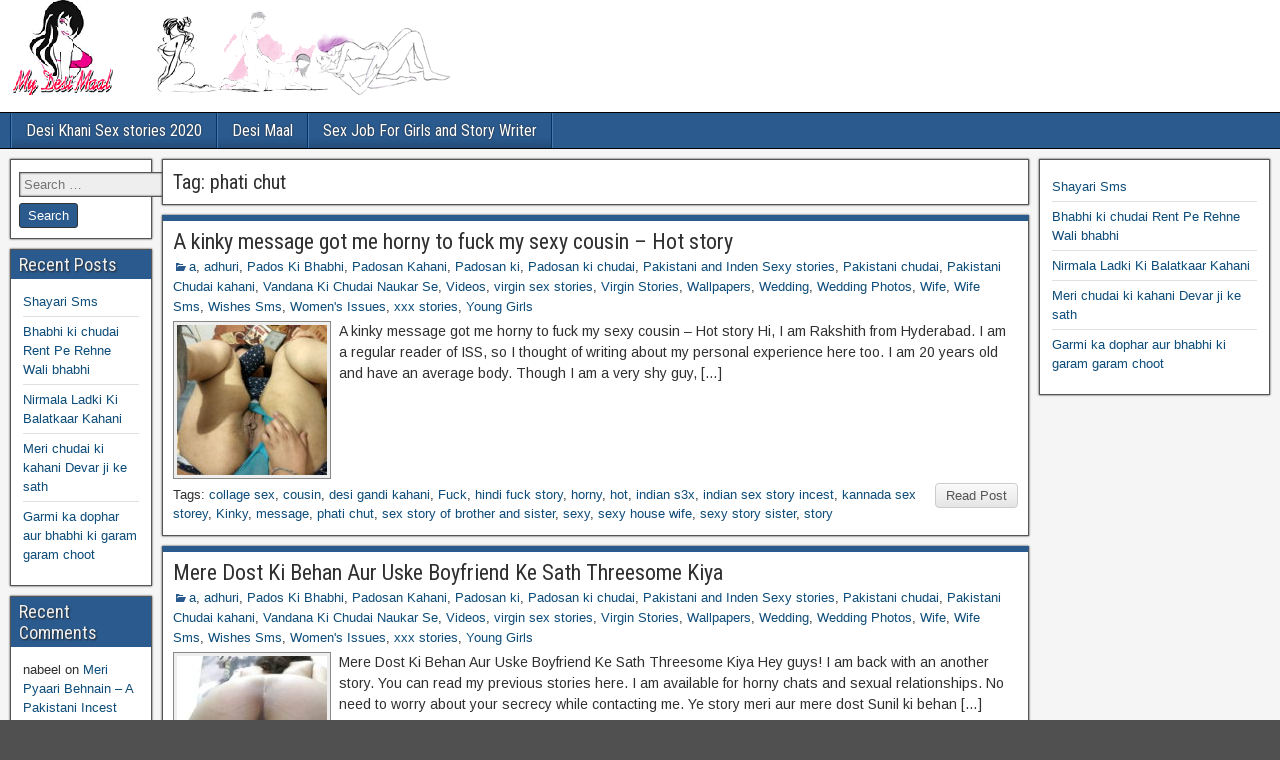

--- FILE ---
content_type: text/html; charset=UTF-8
request_url: https://bristolgrenadiers.org/tag/phati-chut/
body_size: 31976
content:
<!DOCTYPE html>
<html lang="en-US">
<head>
<meta charset="UTF-8" />
<meta name="viewport" content="initial-scale=1.0" />
<meta name='robots' content='index, follow, max-image-preview:large, max-snippet:-1, max-video-preview:-1' />
<link rel="profile" href="https://gmpg.org/xfn/11" />
<link rel="pingback" href="https://bristolgrenadiers.org/xmlrpc.php" />

	<!-- This site is optimized with the Yoast SEO plugin v26.8 - https://yoast.com/product/yoast-seo-wordpress/ -->
	<title>phati chut Archives - सबसे अच्छी सेक्स कहानियाँ - हिंदी सेक्स कहानियाँ</title>
	<link rel="canonical" href="https://bristolgrenadiers.org/tag/phati-chut/" />
	<link rel="next" href="https://bristolgrenadiers.org/tag/phati-chut/page/2/" />
	<meta property="og:locale" content="en_US" />
	<meta property="og:type" content="article" />
	<meta property="og:title" content="phati chut Archives - सबसे अच्छी सेक्स कहानियाँ - हिंदी सेक्स कहानियाँ" />
	<meta property="og:url" content="https://bristolgrenadiers.org/tag/phati-chut/" />
	<meta property="og:site_name" content="सबसे अच्छी सेक्स कहानियाँ - हिंदी सेक्स कहानियाँ" />
	<meta name="twitter:card" content="summary_large_image" />
	<script type="application/ld+json" class="yoast-schema-graph">{"@context":"https://schema.org","@graph":[{"@type":"CollectionPage","@id":"https://bristolgrenadiers.org/tag/phati-chut/","url":"https://bristolgrenadiers.org/tag/phati-chut/","name":"phati chut Archives - सबसे अच्छी सेक्स कहानियाँ - हिंदी सेक्स कहानियाँ","isPartOf":{"@id":"https://bristolgrenadiers.org/#website"},"primaryImageOfPage":{"@id":"https://bristolgrenadiers.org/tag/phati-chut/#primaryimage"},"image":{"@id":"https://bristolgrenadiers.org/tag/phati-chut/#primaryimage"},"thumbnailUrl":"https://bristolgrenadiers.org/wp-content/uploads/2020/04/EWicPL2XYAAEKmN.jpg","breadcrumb":{"@id":"https://bristolgrenadiers.org/tag/phati-chut/#breadcrumb"},"inLanguage":"en-US"},{"@type":"ImageObject","inLanguage":"en-US","@id":"https://bristolgrenadiers.org/tag/phati-chut/#primaryimage","url":"https://bristolgrenadiers.org/wp-content/uploads/2020/04/EWicPL2XYAAEKmN.jpg","contentUrl":"https://bristolgrenadiers.org/wp-content/uploads/2020/04/EWicPL2XYAAEKmN.jpg","width":749,"height":1000,"caption":"desi kahani chudai ki kahani"},{"@type":"BreadcrumbList","@id":"https://bristolgrenadiers.org/tag/phati-chut/#breadcrumb","itemListElement":[{"@type":"ListItem","position":1,"name":"Home","item":"https://bristolgrenadiers.org/"},{"@type":"ListItem","position":2,"name":"phati chut"}]},{"@type":"WebSite","@id":"https://bristolgrenadiers.org/#website","url":"https://bristolgrenadiers.org/","name":"Desi Maal Indian Sex Stories - best sex stories - family sex stories","description":"","potentialAction":[{"@type":"SearchAction","target":{"@type":"EntryPoint","urlTemplate":"https://bristolgrenadiers.org/?s={search_term_string}"},"query-input":{"@type":"PropertyValueSpecification","valueRequired":true,"valueName":"search_term_string"}}],"inLanguage":"en-US"}]}</script>
	<!-- / Yoast SEO plugin. -->


<link rel='dns-prefetch' href='//fonts.googleapis.com' />
<link rel="alternate" type="application/rss+xml" title="सबसे अच्छी सेक्स कहानियाँ - हिंदी सेक्स कहानियाँ &raquo; Feed" href="https://bristolgrenadiers.org/feed/" />
<link rel="alternate" type="application/rss+xml" title="सबसे अच्छी सेक्स कहानियाँ - हिंदी सेक्स कहानियाँ &raquo; Comments Feed" href="https://bristolgrenadiers.org/comments/feed/" />
<link rel="alternate" type="application/rss+xml" title="सबसे अच्छी सेक्स कहानियाँ - हिंदी सेक्स कहानियाँ &raquo; phati chut Tag Feed" href="https://bristolgrenadiers.org/tag/phati-chut/feed/" />
<style id='wp-img-auto-sizes-contain-inline-css' type='text/css'>
img:is([sizes=auto i],[sizes^="auto," i]){contain-intrinsic-size:3000px 1500px}
/*# sourceURL=wp-img-auto-sizes-contain-inline-css */
</style>
<style id='wp-emoji-styles-inline-css' type='text/css'>

	img.wp-smiley, img.emoji {
		display: inline !important;
		border: none !important;
		box-shadow: none !important;
		height: 1em !important;
		width: 1em !important;
		margin: 0 0.07em !important;
		vertical-align: -0.1em !important;
		background: none !important;
		padding: 0 !important;
	}
/*# sourceURL=wp-emoji-styles-inline-css */
</style>
<style id='wp-block-library-inline-css' type='text/css'>
:root{--wp-block-synced-color:#7a00df;--wp-block-synced-color--rgb:122,0,223;--wp-bound-block-color:var(--wp-block-synced-color);--wp-editor-canvas-background:#ddd;--wp-admin-theme-color:#007cba;--wp-admin-theme-color--rgb:0,124,186;--wp-admin-theme-color-darker-10:#006ba1;--wp-admin-theme-color-darker-10--rgb:0,107,160.5;--wp-admin-theme-color-darker-20:#005a87;--wp-admin-theme-color-darker-20--rgb:0,90,135;--wp-admin-border-width-focus:2px}@media (min-resolution:192dpi){:root{--wp-admin-border-width-focus:1.5px}}.wp-element-button{cursor:pointer}:root .has-very-light-gray-background-color{background-color:#eee}:root .has-very-dark-gray-background-color{background-color:#313131}:root .has-very-light-gray-color{color:#eee}:root .has-very-dark-gray-color{color:#313131}:root .has-vivid-green-cyan-to-vivid-cyan-blue-gradient-background{background:linear-gradient(135deg,#00d084,#0693e3)}:root .has-purple-crush-gradient-background{background:linear-gradient(135deg,#34e2e4,#4721fb 50%,#ab1dfe)}:root .has-hazy-dawn-gradient-background{background:linear-gradient(135deg,#faaca8,#dad0ec)}:root .has-subdued-olive-gradient-background{background:linear-gradient(135deg,#fafae1,#67a671)}:root .has-atomic-cream-gradient-background{background:linear-gradient(135deg,#fdd79a,#004a59)}:root .has-nightshade-gradient-background{background:linear-gradient(135deg,#330968,#31cdcf)}:root .has-midnight-gradient-background{background:linear-gradient(135deg,#020381,#2874fc)}:root{--wp--preset--font-size--normal:16px;--wp--preset--font-size--huge:42px}.has-regular-font-size{font-size:1em}.has-larger-font-size{font-size:2.625em}.has-normal-font-size{font-size:var(--wp--preset--font-size--normal)}.has-huge-font-size{font-size:var(--wp--preset--font-size--huge)}.has-text-align-center{text-align:center}.has-text-align-left{text-align:left}.has-text-align-right{text-align:right}.has-fit-text{white-space:nowrap!important}#end-resizable-editor-section{display:none}.aligncenter{clear:both}.items-justified-left{justify-content:flex-start}.items-justified-center{justify-content:center}.items-justified-right{justify-content:flex-end}.items-justified-space-between{justify-content:space-between}.screen-reader-text{border:0;clip-path:inset(50%);height:1px;margin:-1px;overflow:hidden;padding:0;position:absolute;width:1px;word-wrap:normal!important}.screen-reader-text:focus{background-color:#ddd;clip-path:none;color:#444;display:block;font-size:1em;height:auto;left:5px;line-height:normal;padding:15px 23px 14px;text-decoration:none;top:5px;width:auto;z-index:100000}html :where(.has-border-color){border-style:solid}html :where([style*=border-top-color]){border-top-style:solid}html :where([style*=border-right-color]){border-right-style:solid}html :where([style*=border-bottom-color]){border-bottom-style:solid}html :where([style*=border-left-color]){border-left-style:solid}html :where([style*=border-width]){border-style:solid}html :where([style*=border-top-width]){border-top-style:solid}html :where([style*=border-right-width]){border-right-style:solid}html :where([style*=border-bottom-width]){border-bottom-style:solid}html :where([style*=border-left-width]){border-left-style:solid}html :where(img[class*=wp-image-]){height:auto;max-width:100%}:where(figure){margin:0 0 1em}html :where(.is-position-sticky){--wp-admin--admin-bar--position-offset:var(--wp-admin--admin-bar--height,0px)}@media screen and (max-width:600px){html :where(.is-position-sticky){--wp-admin--admin-bar--position-offset:0px}}

/*# sourceURL=wp-block-library-inline-css */
</style><style id='wp-block-latest-posts-inline-css' type='text/css'>
.wp-block-latest-posts{box-sizing:border-box}.wp-block-latest-posts.alignleft{margin-right:2em}.wp-block-latest-posts.alignright{margin-left:2em}.wp-block-latest-posts.wp-block-latest-posts__list{list-style:none}.wp-block-latest-posts.wp-block-latest-posts__list li{clear:both;overflow-wrap:break-word}.wp-block-latest-posts.is-grid{display:flex;flex-wrap:wrap}.wp-block-latest-posts.is-grid li{margin:0 1.25em 1.25em 0;width:100%}@media (min-width:600px){.wp-block-latest-posts.columns-2 li{width:calc(50% - .625em)}.wp-block-latest-posts.columns-2 li:nth-child(2n){margin-right:0}.wp-block-latest-posts.columns-3 li{width:calc(33.33333% - .83333em)}.wp-block-latest-posts.columns-3 li:nth-child(3n){margin-right:0}.wp-block-latest-posts.columns-4 li{width:calc(25% - .9375em)}.wp-block-latest-posts.columns-4 li:nth-child(4n){margin-right:0}.wp-block-latest-posts.columns-5 li{width:calc(20% - 1em)}.wp-block-latest-posts.columns-5 li:nth-child(5n){margin-right:0}.wp-block-latest-posts.columns-6 li{width:calc(16.66667% - 1.04167em)}.wp-block-latest-posts.columns-6 li:nth-child(6n){margin-right:0}}:root :where(.wp-block-latest-posts.is-grid){padding:0}:root :where(.wp-block-latest-posts.wp-block-latest-posts__list){padding-left:0}.wp-block-latest-posts__post-author,.wp-block-latest-posts__post-date{display:block;font-size:.8125em}.wp-block-latest-posts__post-excerpt,.wp-block-latest-posts__post-full-content{margin-bottom:1em;margin-top:.5em}.wp-block-latest-posts__featured-image a{display:inline-block}.wp-block-latest-posts__featured-image img{height:auto;max-width:100%;width:auto}.wp-block-latest-posts__featured-image.alignleft{float:left;margin-right:1em}.wp-block-latest-posts__featured-image.alignright{float:right;margin-left:1em}.wp-block-latest-posts__featured-image.aligncenter{margin-bottom:1em;text-align:center}
/*# sourceURL=https://bristolgrenadiers.org/wp-includes/blocks/latest-posts/style.min.css */
</style>
<style id='global-styles-inline-css' type='text/css'>
:root{--wp--preset--aspect-ratio--square: 1;--wp--preset--aspect-ratio--4-3: 4/3;--wp--preset--aspect-ratio--3-4: 3/4;--wp--preset--aspect-ratio--3-2: 3/2;--wp--preset--aspect-ratio--2-3: 2/3;--wp--preset--aspect-ratio--16-9: 16/9;--wp--preset--aspect-ratio--9-16: 9/16;--wp--preset--color--black: #000000;--wp--preset--color--cyan-bluish-gray: #abb8c3;--wp--preset--color--white: #ffffff;--wp--preset--color--pale-pink: #f78da7;--wp--preset--color--vivid-red: #cf2e2e;--wp--preset--color--luminous-vivid-orange: #ff6900;--wp--preset--color--luminous-vivid-amber: #fcb900;--wp--preset--color--light-green-cyan: #7bdcb5;--wp--preset--color--vivid-green-cyan: #00d084;--wp--preset--color--pale-cyan-blue: #8ed1fc;--wp--preset--color--vivid-cyan-blue: #0693e3;--wp--preset--color--vivid-purple: #9b51e0;--wp--preset--gradient--vivid-cyan-blue-to-vivid-purple: linear-gradient(135deg,rgb(6,147,227) 0%,rgb(155,81,224) 100%);--wp--preset--gradient--light-green-cyan-to-vivid-green-cyan: linear-gradient(135deg,rgb(122,220,180) 0%,rgb(0,208,130) 100%);--wp--preset--gradient--luminous-vivid-amber-to-luminous-vivid-orange: linear-gradient(135deg,rgb(252,185,0) 0%,rgb(255,105,0) 100%);--wp--preset--gradient--luminous-vivid-orange-to-vivid-red: linear-gradient(135deg,rgb(255,105,0) 0%,rgb(207,46,46) 100%);--wp--preset--gradient--very-light-gray-to-cyan-bluish-gray: linear-gradient(135deg,rgb(238,238,238) 0%,rgb(169,184,195) 100%);--wp--preset--gradient--cool-to-warm-spectrum: linear-gradient(135deg,rgb(74,234,220) 0%,rgb(151,120,209) 20%,rgb(207,42,186) 40%,rgb(238,44,130) 60%,rgb(251,105,98) 80%,rgb(254,248,76) 100%);--wp--preset--gradient--blush-light-purple: linear-gradient(135deg,rgb(255,206,236) 0%,rgb(152,150,240) 100%);--wp--preset--gradient--blush-bordeaux: linear-gradient(135deg,rgb(254,205,165) 0%,rgb(254,45,45) 50%,rgb(107,0,62) 100%);--wp--preset--gradient--luminous-dusk: linear-gradient(135deg,rgb(255,203,112) 0%,rgb(199,81,192) 50%,rgb(65,88,208) 100%);--wp--preset--gradient--pale-ocean: linear-gradient(135deg,rgb(255,245,203) 0%,rgb(182,227,212) 50%,rgb(51,167,181) 100%);--wp--preset--gradient--electric-grass: linear-gradient(135deg,rgb(202,248,128) 0%,rgb(113,206,126) 100%);--wp--preset--gradient--midnight: linear-gradient(135deg,rgb(2,3,129) 0%,rgb(40,116,252) 100%);--wp--preset--font-size--small: 13px;--wp--preset--font-size--medium: 20px;--wp--preset--font-size--large: 36px;--wp--preset--font-size--x-large: 42px;--wp--preset--spacing--20: 0.44rem;--wp--preset--spacing--30: 0.67rem;--wp--preset--spacing--40: 1rem;--wp--preset--spacing--50: 1.5rem;--wp--preset--spacing--60: 2.25rem;--wp--preset--spacing--70: 3.38rem;--wp--preset--spacing--80: 5.06rem;--wp--preset--shadow--natural: 6px 6px 9px rgba(0, 0, 0, 0.2);--wp--preset--shadow--deep: 12px 12px 50px rgba(0, 0, 0, 0.4);--wp--preset--shadow--sharp: 6px 6px 0px rgba(0, 0, 0, 0.2);--wp--preset--shadow--outlined: 6px 6px 0px -3px rgb(255, 255, 255), 6px 6px rgb(0, 0, 0);--wp--preset--shadow--crisp: 6px 6px 0px rgb(0, 0, 0);}:where(.is-layout-flex){gap: 0.5em;}:where(.is-layout-grid){gap: 0.5em;}body .is-layout-flex{display: flex;}.is-layout-flex{flex-wrap: wrap;align-items: center;}.is-layout-flex > :is(*, div){margin: 0;}body .is-layout-grid{display: grid;}.is-layout-grid > :is(*, div){margin: 0;}:where(.wp-block-columns.is-layout-flex){gap: 2em;}:where(.wp-block-columns.is-layout-grid){gap: 2em;}:where(.wp-block-post-template.is-layout-flex){gap: 1.25em;}:where(.wp-block-post-template.is-layout-grid){gap: 1.25em;}.has-black-color{color: var(--wp--preset--color--black) !important;}.has-cyan-bluish-gray-color{color: var(--wp--preset--color--cyan-bluish-gray) !important;}.has-white-color{color: var(--wp--preset--color--white) !important;}.has-pale-pink-color{color: var(--wp--preset--color--pale-pink) !important;}.has-vivid-red-color{color: var(--wp--preset--color--vivid-red) !important;}.has-luminous-vivid-orange-color{color: var(--wp--preset--color--luminous-vivid-orange) !important;}.has-luminous-vivid-amber-color{color: var(--wp--preset--color--luminous-vivid-amber) !important;}.has-light-green-cyan-color{color: var(--wp--preset--color--light-green-cyan) !important;}.has-vivid-green-cyan-color{color: var(--wp--preset--color--vivid-green-cyan) !important;}.has-pale-cyan-blue-color{color: var(--wp--preset--color--pale-cyan-blue) !important;}.has-vivid-cyan-blue-color{color: var(--wp--preset--color--vivid-cyan-blue) !important;}.has-vivid-purple-color{color: var(--wp--preset--color--vivid-purple) !important;}.has-black-background-color{background-color: var(--wp--preset--color--black) !important;}.has-cyan-bluish-gray-background-color{background-color: var(--wp--preset--color--cyan-bluish-gray) !important;}.has-white-background-color{background-color: var(--wp--preset--color--white) !important;}.has-pale-pink-background-color{background-color: var(--wp--preset--color--pale-pink) !important;}.has-vivid-red-background-color{background-color: var(--wp--preset--color--vivid-red) !important;}.has-luminous-vivid-orange-background-color{background-color: var(--wp--preset--color--luminous-vivid-orange) !important;}.has-luminous-vivid-amber-background-color{background-color: var(--wp--preset--color--luminous-vivid-amber) !important;}.has-light-green-cyan-background-color{background-color: var(--wp--preset--color--light-green-cyan) !important;}.has-vivid-green-cyan-background-color{background-color: var(--wp--preset--color--vivid-green-cyan) !important;}.has-pale-cyan-blue-background-color{background-color: var(--wp--preset--color--pale-cyan-blue) !important;}.has-vivid-cyan-blue-background-color{background-color: var(--wp--preset--color--vivid-cyan-blue) !important;}.has-vivid-purple-background-color{background-color: var(--wp--preset--color--vivid-purple) !important;}.has-black-border-color{border-color: var(--wp--preset--color--black) !important;}.has-cyan-bluish-gray-border-color{border-color: var(--wp--preset--color--cyan-bluish-gray) !important;}.has-white-border-color{border-color: var(--wp--preset--color--white) !important;}.has-pale-pink-border-color{border-color: var(--wp--preset--color--pale-pink) !important;}.has-vivid-red-border-color{border-color: var(--wp--preset--color--vivid-red) !important;}.has-luminous-vivid-orange-border-color{border-color: var(--wp--preset--color--luminous-vivid-orange) !important;}.has-luminous-vivid-amber-border-color{border-color: var(--wp--preset--color--luminous-vivid-amber) !important;}.has-light-green-cyan-border-color{border-color: var(--wp--preset--color--light-green-cyan) !important;}.has-vivid-green-cyan-border-color{border-color: var(--wp--preset--color--vivid-green-cyan) !important;}.has-pale-cyan-blue-border-color{border-color: var(--wp--preset--color--pale-cyan-blue) !important;}.has-vivid-cyan-blue-border-color{border-color: var(--wp--preset--color--vivid-cyan-blue) !important;}.has-vivid-purple-border-color{border-color: var(--wp--preset--color--vivid-purple) !important;}.has-vivid-cyan-blue-to-vivid-purple-gradient-background{background: var(--wp--preset--gradient--vivid-cyan-blue-to-vivid-purple) !important;}.has-light-green-cyan-to-vivid-green-cyan-gradient-background{background: var(--wp--preset--gradient--light-green-cyan-to-vivid-green-cyan) !important;}.has-luminous-vivid-amber-to-luminous-vivid-orange-gradient-background{background: var(--wp--preset--gradient--luminous-vivid-amber-to-luminous-vivid-orange) !important;}.has-luminous-vivid-orange-to-vivid-red-gradient-background{background: var(--wp--preset--gradient--luminous-vivid-orange-to-vivid-red) !important;}.has-very-light-gray-to-cyan-bluish-gray-gradient-background{background: var(--wp--preset--gradient--very-light-gray-to-cyan-bluish-gray) !important;}.has-cool-to-warm-spectrum-gradient-background{background: var(--wp--preset--gradient--cool-to-warm-spectrum) !important;}.has-blush-light-purple-gradient-background{background: var(--wp--preset--gradient--blush-light-purple) !important;}.has-blush-bordeaux-gradient-background{background: var(--wp--preset--gradient--blush-bordeaux) !important;}.has-luminous-dusk-gradient-background{background: var(--wp--preset--gradient--luminous-dusk) !important;}.has-pale-ocean-gradient-background{background: var(--wp--preset--gradient--pale-ocean) !important;}.has-electric-grass-gradient-background{background: var(--wp--preset--gradient--electric-grass) !important;}.has-midnight-gradient-background{background: var(--wp--preset--gradient--midnight) !important;}.has-small-font-size{font-size: var(--wp--preset--font-size--small) !important;}.has-medium-font-size{font-size: var(--wp--preset--font-size--medium) !important;}.has-large-font-size{font-size: var(--wp--preset--font-size--large) !important;}.has-x-large-font-size{font-size: var(--wp--preset--font-size--x-large) !important;}
/*# sourceURL=global-styles-inline-css */
</style>

<style id='classic-theme-styles-inline-css' type='text/css'>
/*! This file is auto-generated */
.wp-block-button__link{color:#fff;background-color:#32373c;border-radius:9999px;box-shadow:none;text-decoration:none;padding:calc(.667em + 2px) calc(1.333em + 2px);font-size:1.125em}.wp-block-file__button{background:#32373c;color:#fff;text-decoration:none}
/*# sourceURL=/wp-includes/css/classic-themes.min.css */
</style>
<link rel='stylesheet' id='frontier-font-css' href='//fonts.googleapis.com/css?family=Roboto+Condensed%3A400%2C700%7CArimo%3A400%2C700&#038;ver=6.9' type='text/css' media='all' />
<link rel='stylesheet' id='genericons-css' href='https://bristolgrenadiers.org/wp-content/themes/frontier/includes/genericons/genericons.css?ver=1.3.3' type='text/css' media='all' />
<link rel='stylesheet' id='frontier-main-css' href='https://bristolgrenadiers.org/wp-content/themes/frontier/style.css?ver=1.3.3' type='text/css' media='all' />
<link rel='stylesheet' id='frontier-responsive-css' href='https://bristolgrenadiers.org/wp-content/themes/frontier/responsive.css?ver=1.3.3' type='text/css' media='all' />
<script type="text/javascript" src="https://bristolgrenadiers.org/wp-includes/js/jquery/jquery.min.js?ver=3.7.1" id="jquery-core-js"></script>
<script type="text/javascript" src="https://bristolgrenadiers.org/wp-includes/js/jquery/jquery-migrate.min.js?ver=3.4.1" id="jquery-migrate-js"></script>
<link rel="https://api.w.org/" href="https://bristolgrenadiers.org/wp-json/" /><link rel="alternate" title="JSON" type="application/json" href="https://bristolgrenadiers.org/wp-json/wp/v2/tags/2696" /><link rel="EditURI" type="application/rsd+xml" title="RSD" href="https://bristolgrenadiers.org/xmlrpc.php?rsd" />
<meta name="generator" content="WordPress 6.9" />

<meta property="Frontier Theme" content="1.3.3" />
<style type="text/css" media="screen">
	#container 	{width: 1400px;}
	#header 	{min-height: 0px;}
	#content 	{width: 69%;}
	#sidebar-left 	{width: 12%;}
	#sidebar-right 	{width: 19%;}
</style>

<style type="text/css" media="screen">
	.page-template-page-cs-php #content, .page-template-page-sc-php #content {width: 76%;}
	.page-template-page-cs-php #sidebar-left, .page-template-page-sc-php #sidebar-left,
	.page-template-page-cs-php #sidebar-right, .page-template-page-sc-php #sidebar-right {width: 24%;}
	.page-template-page-scs-php #content {width: 69%;}
	.page-template-page-scs-php #sidebar-left {width: 12%;}
	.page-template-page-scs-php #sidebar-right {width: 19%;}
</style>

<style type="text/css">.bjqs-slide a, .bjqs-slide img {height: 100%; width: 100%;}</style>

<style type="text/css">.recentcomments a{display:inline !important;padding:0 !important;margin:0 !important;}</style><style type="text/css" id="custom-background-css">
body.custom-background { background-image: url("https://bristolgrenadiers.org/wp-content/themes/frontier/images/honeycomb.png"); background-position: left top; background-size: auto; background-repeat: repeat; background-attachment: scroll; }
</style>
	<link rel="icon" href="https://bristolgrenadiers.org/wp-content/uploads/2018/08/desi-maa.png" sizes="32x32" />
<link rel="icon" href="https://bristolgrenadiers.org/wp-content/uploads/2018/08/desi-maa.png" sizes="192x192" />
<link rel="apple-touch-icon" href="https://bristolgrenadiers.org/wp-content/uploads/2018/08/desi-maa.png" />
<meta name="msapplication-TileImage" content="https://bristolgrenadiers.org/wp-content/uploads/2018/08/desi-maa.png" />
<meta name="google-site-verification" content="bEvQzuFeHzX-JKDeF4AG-pTMM-Gao853pJUa8A5jva4" />
</head>

<body class="archive tag tag-phati-chut tag-2696 custom-background wp-theme-frontier">
	
	
<div id="container" class="cf" itemscope itemtype="http://schema.org/WebPage">
	
	
			<div id="header" class="cf" itemscope itemtype="http://schema.org/WPHeader" role="banner">
			
							<div id="header-logo">
					<a href="https://bristolgrenadiers.org/"><img src="https://bristolgrenadiers.org/wp-content/uploads/2018/08/desi-maa-2.png" alt="सबसे अच्छी सेक्स कहानियाँ - हिंदी सेक्स कहानियाँ" /></a>
				</div>
			
			
					</div>
	
			
		<nav id="nav-main" class="cf drop" itemscope itemtype="http://schema.org/SiteNavigationElement" role="navigation" aria-label="Main Menu">
			
							<button class="drop-toggle"><span class="genericon genericon-menu"></span></button>
			
			<div class="nav-main"><ul>
<li class="page_item page-item-2693"><a href="https://bristolgrenadiers.org/desi-khani-sex-stories-2020/">Desi Khani Sex stories 2020</a></li>
<li class="page_item page-item-2"><a href="https://bristolgrenadiers.org/desi-maal/">Desi Maal</a></li>
<li class="page_item page-item-3419"><a href="https://bristolgrenadiers.org/sex-job-for-girls-and-story-writer/">Sex Job For Girls and Story Writer</a></li>
</ul></div>

					</nav>
	
	
<div id="main" class="col-scs cf">

<div id="content" class="cf"  role="main">

	
			<div class="archive-info">
			<h3 class="archive-title">Tag: <span>phati chut</span></h3>		</div>
	
	
	
					
<article id="post-2914" class="blog-view post-2914 post type-post status-publish format-standard has-post-thumbnail hentry category-a category-adhuri category-pados-ki-bhabhi category-padosan-kahani category-padosan-ki category-padosan-ki-chudai category-pakistani-and-inden-sexy-stories category-pakistani-chudai category-pakistani-chudai-kahani category-vandana-ki-chudai-naukar-se category-videos category-virgin-sex-stories category-virgin-stories category-wallpapers category-wedding category-wedding-photos category-wife category-wife-sms category-wishes-sms category-womens-issues category-xxx-stories category-young-girls tag-collage-sex tag-cousin tag-desi-gandi-kahani tag-fuck tag-hindi-fuck-story tag-horny tag-hot tag-indian-s3x tag-indian-sex-story-incest tag-kannada-sex-storey tag-kinky tag-message tag-phati-chut tag-sex-story-of-brother-and-sister tag-sexy tag-sexy-house-wife tag-sexy-story-sister tag-story">

<header class="entry-header cf">
		<h2 class="entry-title" itemprop="headline" ><a href="https://bristolgrenadiers.org/a-kinky-message-got-me-horny-to-fuck-my-sexy-cousin-hot-story/">A kinky message got me horny to fuck my sexy cousin &#8211; Hot story</a></h2>
	</header>

<div class="entry-byline cf">
	
	
	
			<div class="entry-categories">
			<i class="genericon genericon-category"></i><a href="https://bristolgrenadiers.org/category/a/" rel="category tag">a</a>, <a href="https://bristolgrenadiers.org/category/adhuri/" rel="category tag">adhuri</a>, <a href="https://bristolgrenadiers.org/category/pados-ki-bhabhi/" rel="category tag">Pados Ki Bhabhi</a>, <a href="https://bristolgrenadiers.org/category/padosan-kahani/" rel="category tag">Padosan Kahani</a>, <a href="https://bristolgrenadiers.org/category/padosan-ki/" rel="category tag">Padosan ki</a>, <a href="https://bristolgrenadiers.org/category/padosan-ki-chudai/" rel="category tag">Padosan ki chudai</a>, <a href="https://bristolgrenadiers.org/category/pakistani-and-inden-sexy-stories/" rel="category tag">Pakistani and Inden Sexy stories</a>, <a href="https://bristolgrenadiers.org/category/pakistani-chudai/" rel="category tag">Pakistani chudai</a>, <a href="https://bristolgrenadiers.org/category/pakistani-chudai-kahani/" rel="category tag">Pakistani Chudai kahani</a>, <a href="https://bristolgrenadiers.org/category/vandana-ki-chudai-naukar-se/" rel="category tag">Vandana Ki Chudai Naukar Se</a>, <a href="https://bristolgrenadiers.org/category/videos/" rel="category tag">Videos</a>, <a href="https://bristolgrenadiers.org/category/virgin-sex-stories/" rel="category tag">virgin sex stories</a>, <a href="https://bristolgrenadiers.org/category/virgin-stories/" rel="category tag">Virgin Stories</a>, <a href="https://bristolgrenadiers.org/category/wallpapers/" rel="category tag">Wallpapers</a>, <a href="https://bristolgrenadiers.org/category/wedding/" rel="category tag">Wedding</a>, <a href="https://bristolgrenadiers.org/category/wedding-photos/" rel="category tag">Wedding Photos</a>, <a href="https://bristolgrenadiers.org/category/wife/" rel="category tag">Wife</a>, <a href="https://bristolgrenadiers.org/category/wife-sms/" rel="category tag">Wife Sms</a>, <a href="https://bristolgrenadiers.org/category/wishes-sms/" rel="category tag">Wishes Sms</a>, <a href="https://bristolgrenadiers.org/category/womens-issues/" rel="category tag">Women's Issues</a>, <a href="https://bristolgrenadiers.org/category/xxx-stories/" rel="category tag">xxx stories</a>, <a href="https://bristolgrenadiers.org/category/young-girls/" rel="category tag">Young Girls</a>		</div>
	
	
	
	</div>

<div class="entry-content cf" itemprop="text" >
	<div class="entry-thumbnail"><a class="post-thumbnail" href="https://bristolgrenadiers.org/a-kinky-message-got-me-horny-to-fuck-my-sexy-cousin-hot-story/"><img width="150" height="150" src="https://bristolgrenadiers.org/wp-content/uploads/2020/04/EWicPL2XYAAEKmN-150x150.jpg" class="attachment-thumbnail size-thumbnail wp-post-image" alt="desi kahani chudai ki kahani" decoding="async" /></a></div>
	
		<div class="entry-excerpt"><p>A kinky message got me horny to fuck my sexy cousin &#8211; Hot story Hi, I am Rakshith from Hyderabad. I am a regular reader of ISS, so I thought of writing about my personal experience here too. I am 20 years old and have an average body. Though I am a very shy guy, [&hellip;]</p>
</div>

	
	
	</div>

<footer class="entry-footer cf">
	
	
					<a href="https://bristolgrenadiers.org/a-kinky-message-got-me-horny-to-fuck-my-sexy-cousin-hot-story/" class="continue-reading">
								Read Post			</a>
		
	
	
			<div class="entry-tags">Tags: <a href="https://bristolgrenadiers.org/tag/collage-sex/" rel="tag">collage sex</a>, <a href="https://bristolgrenadiers.org/tag/cousin/" rel="tag">cousin</a>, <a href="https://bristolgrenadiers.org/tag/desi-gandi-kahani/" rel="tag">desi gandi kahani</a>, <a href="https://bristolgrenadiers.org/tag/fuck/" rel="tag">Fuck</a>, <a href="https://bristolgrenadiers.org/tag/hindi-fuck-story/" rel="tag">hindi fuck story</a>, <a href="https://bristolgrenadiers.org/tag/horny/" rel="tag">horny</a>, <a href="https://bristolgrenadiers.org/tag/hot/" rel="tag">hot</a>, <a href="https://bristolgrenadiers.org/tag/indian-s3x/" rel="tag">indian s3x</a>, <a href="https://bristolgrenadiers.org/tag/indian-sex-story-incest/" rel="tag">indian sex story incest</a>, <a href="https://bristolgrenadiers.org/tag/kannada-sex-storey/" rel="tag">kannada sex storey</a>, <a href="https://bristolgrenadiers.org/tag/kinky/" rel="tag">Kinky</a>, <a href="https://bristolgrenadiers.org/tag/message/" rel="tag">message</a>, <a href="https://bristolgrenadiers.org/tag/phati-chut/" rel="tag">phati chut</a>, <a href="https://bristolgrenadiers.org/tag/sex-story-of-brother-and-sister/" rel="tag">sex story of brother and sister</a>, <a href="https://bristolgrenadiers.org/tag/sexy/" rel="tag">sexy</a>, <a href="https://bristolgrenadiers.org/tag/sexy-house-wife/" rel="tag">sexy house wife</a>, <a href="https://bristolgrenadiers.org/tag/sexy-story-sister/" rel="tag">sexy story sister</a>, <a href="https://bristolgrenadiers.org/tag/story/" rel="tag">story</a></div>
	
	</footer>

</article>		
	
					
<article id="post-2915" class="blog-view post-2915 post type-post status-publish format-standard has-post-thumbnail hentry category-a category-adhuri category-pados-ki-bhabhi category-padosan-kahani category-padosan-ki category-padosan-ki-chudai category-pakistani-and-inden-sexy-stories category-pakistani-chudai category-pakistani-chudai-kahani category-vandana-ki-chudai-naukar-se category-videos category-virgin-sex-stories category-virgin-stories category-wallpapers category-wedding category-wedding-photos category-wife category-wife-sms category-wishes-sms category-womens-issues category-xxx-stories category-young-girls tag-aur tag-behan tag-boyfriend tag-desi-aunty-chudai tag-dost tag-hot-sexy-stories-in-hindi tag-kiya tag-lanja-kathalu-in-telugu tag-mere tag-nude-sexy-bhabhi tag-phati-chut tag-sath tag-sex-storyinhindi tag-sexykahani tag-shraddha-kapoor-sex-story tag-tamil-shemale-sex-story tag-telugu-hot-aunty-sex-stories tag-threesome tag-uske tag-www-sexstories">

<header class="entry-header cf">
		<h2 class="entry-title" itemprop="headline" ><a href="https://bristolgrenadiers.org/mere-dost-ki-behan-aur-uske-boyfriend-ke-sath-threesome-kiya/">Mere Dost Ki Behan Aur Uske Boyfriend Ke Sath Threesome Kiya</a></h2>
	</header>

<div class="entry-byline cf">
	
	
	
			<div class="entry-categories">
			<i class="genericon genericon-category"></i><a href="https://bristolgrenadiers.org/category/a/" rel="category tag">a</a>, <a href="https://bristolgrenadiers.org/category/adhuri/" rel="category tag">adhuri</a>, <a href="https://bristolgrenadiers.org/category/pados-ki-bhabhi/" rel="category tag">Pados Ki Bhabhi</a>, <a href="https://bristolgrenadiers.org/category/padosan-kahani/" rel="category tag">Padosan Kahani</a>, <a href="https://bristolgrenadiers.org/category/padosan-ki/" rel="category tag">Padosan ki</a>, <a href="https://bristolgrenadiers.org/category/padosan-ki-chudai/" rel="category tag">Padosan ki chudai</a>, <a href="https://bristolgrenadiers.org/category/pakistani-and-inden-sexy-stories/" rel="category tag">Pakistani and Inden Sexy stories</a>, <a href="https://bristolgrenadiers.org/category/pakistani-chudai/" rel="category tag">Pakistani chudai</a>, <a href="https://bristolgrenadiers.org/category/pakistani-chudai-kahani/" rel="category tag">Pakistani Chudai kahani</a>, <a href="https://bristolgrenadiers.org/category/vandana-ki-chudai-naukar-se/" rel="category tag">Vandana Ki Chudai Naukar Se</a>, <a href="https://bristolgrenadiers.org/category/videos/" rel="category tag">Videos</a>, <a href="https://bristolgrenadiers.org/category/virgin-sex-stories/" rel="category tag">virgin sex stories</a>, <a href="https://bristolgrenadiers.org/category/virgin-stories/" rel="category tag">Virgin Stories</a>, <a href="https://bristolgrenadiers.org/category/wallpapers/" rel="category tag">Wallpapers</a>, <a href="https://bristolgrenadiers.org/category/wedding/" rel="category tag">Wedding</a>, <a href="https://bristolgrenadiers.org/category/wedding-photos/" rel="category tag">Wedding Photos</a>, <a href="https://bristolgrenadiers.org/category/wife/" rel="category tag">Wife</a>, <a href="https://bristolgrenadiers.org/category/wife-sms/" rel="category tag">Wife Sms</a>, <a href="https://bristolgrenadiers.org/category/wishes-sms/" rel="category tag">Wishes Sms</a>, <a href="https://bristolgrenadiers.org/category/womens-issues/" rel="category tag">Women's Issues</a>, <a href="https://bristolgrenadiers.org/category/xxx-stories/" rel="category tag">xxx stories</a>, <a href="https://bristolgrenadiers.org/category/young-girls/" rel="category tag">Young Girls</a>		</div>
	
	
	
	</div>

<div class="entry-content cf" itemprop="text" >
	<div class="entry-thumbnail"><a class="post-thumbnail" href="https://bristolgrenadiers.org/mere-dost-ki-behan-aur-uske-boyfriend-ke-sath-threesome-kiya/"><img width="150" height="150" src="https://bristolgrenadiers.org/wp-content/uploads/2020/05/EWXGfv7UwAAROpl-150x150.jpg" class="attachment-thumbnail size-thumbnail wp-post-image" alt="" decoding="async" /></a></div>
	
		<div class="entry-excerpt"><p>Mere Dost Ki Behan Aur Uske Boyfriend Ke Sath Threesome Kiya Hey guys! I am back with an another story. You can read my previous stories here. I am available for horny chats and sexual relationships. No need to worry about your secrecy while contacting me. Ye story meri aur mere dost Sunil ki behan [&hellip;]</p>
</div>

	
	
	</div>

<footer class="entry-footer cf">
	
	
					<a href="https://bristolgrenadiers.org/mere-dost-ki-behan-aur-uske-boyfriend-ke-sath-threesome-kiya/" class="continue-reading">
								Read Post			</a>
		
	
	
			<div class="entry-tags">Tags: <a href="https://bristolgrenadiers.org/tag/aur/" rel="tag">Aur</a>, <a href="https://bristolgrenadiers.org/tag/behan/" rel="tag">behan</a>, <a href="https://bristolgrenadiers.org/tag/boyfriend/" rel="tag">boyfriend</a>, <a href="https://bristolgrenadiers.org/tag/desi-aunty-chudai/" rel="tag">desi aunty chudai</a>, <a href="https://bristolgrenadiers.org/tag/dost/" rel="tag">DOST</a>, <a href="https://bristolgrenadiers.org/tag/hot-sexy-stories-in-hindi/" rel="tag">hot sexy stories in hindi</a>, <a href="https://bristolgrenadiers.org/tag/kiya/" rel="tag">Kiya</a>, <a href="https://bristolgrenadiers.org/tag/lanja-kathalu-in-telugu/" rel="tag">lanja kathalu in telugu</a>, <a href="https://bristolgrenadiers.org/tag/mere/" rel="tag">Mere</a>, <a href="https://bristolgrenadiers.org/tag/nude-sexy-bhabhi/" rel="tag">nude sexy bhabhi</a>, <a href="https://bristolgrenadiers.org/tag/phati-chut/" rel="tag">phati chut</a>, <a href="https://bristolgrenadiers.org/tag/sath/" rel="tag">sath</a>, <a href="https://bristolgrenadiers.org/tag/sex-storyinhindi/" rel="tag">sex storyinhindi</a>, <a href="https://bristolgrenadiers.org/tag/sexykahani/" rel="tag">sexykahani</a>, <a href="https://bristolgrenadiers.org/tag/shraddha-kapoor-sex-story/" rel="tag">shraddha kapoor sex story</a>, <a href="https://bristolgrenadiers.org/tag/tamil-shemale-sex-story/" rel="tag">tamil shemale sex story</a>, <a href="https://bristolgrenadiers.org/tag/telugu-hot-aunty-sex-stories/" rel="tag">telugu hot aunty sex stories</a>, <a href="https://bristolgrenadiers.org/tag/threesome/" rel="tag">Threesome</a>, <a href="https://bristolgrenadiers.org/tag/uske/" rel="tag">Uske</a>, <a href="https://bristolgrenadiers.org/tag/www-sexstories/" rel="tag">www.sexstories</a></div>
	
	</footer>

</article>		
	
					
<article id="post-2907" class="blog-view post-2907 post type-post status-publish format-standard has-post-thumbnail hentry category-a category-adhuri category-pados-ki-bhabhi category-padosan-kahani category-padosan-ki category-padosan-ki-chudai category-pakistani-and-inden-sexy-stories category-pakistani-chudai category-pakistani-chudai-kahani category-vandana-ki-chudai-naukar-se category-videos category-virgin-sex-stories category-virgin-stories category-wallpapers category-wedding category-wedding-photos category-wife category-wife-sms category-wishes-sms category-womens-issues category-xxx-stories category-young-girls tag-bhabhi-ki-chudai-story-in-hindi tag-chuchi-ki-kahani tag-college tag-desi-aunty-chudai tag-desi-mamme tag-girl tag-hot tag-hot-sexy-stories-in-hindi tag-incest-hindi-sex-stories tag-indian-sex-stories-app tag-indian-sex-story-incest tag-phati-chut tag-ranku-stories tag-romantic tag-sex tag-shraddha-kapoor-sex-story tag-story tag-virgin">

<header class="entry-header cf">
		<h2 class="entry-title" itemprop="headline" ><a href="https://bristolgrenadiers.org/romantic-sex-with-a-hot-college-girl-virgin-sex-story/">Romantic Sex With A Hot College Girl &#8211; Virgin Sex Story</a></h2>
	</header>

<div class="entry-byline cf">
	
	
	
			<div class="entry-categories">
			<i class="genericon genericon-category"></i><a href="https://bristolgrenadiers.org/category/a/" rel="category tag">a</a>, <a href="https://bristolgrenadiers.org/category/adhuri/" rel="category tag">adhuri</a>, <a href="https://bristolgrenadiers.org/category/pados-ki-bhabhi/" rel="category tag">Pados Ki Bhabhi</a>, <a href="https://bristolgrenadiers.org/category/padosan-kahani/" rel="category tag">Padosan Kahani</a>, <a href="https://bristolgrenadiers.org/category/padosan-ki/" rel="category tag">Padosan ki</a>, <a href="https://bristolgrenadiers.org/category/padosan-ki-chudai/" rel="category tag">Padosan ki chudai</a>, <a href="https://bristolgrenadiers.org/category/pakistani-and-inden-sexy-stories/" rel="category tag">Pakistani and Inden Sexy stories</a>, <a href="https://bristolgrenadiers.org/category/pakistani-chudai/" rel="category tag">Pakistani chudai</a>, <a href="https://bristolgrenadiers.org/category/pakistani-chudai-kahani/" rel="category tag">Pakistani Chudai kahani</a>, <a href="https://bristolgrenadiers.org/category/vandana-ki-chudai-naukar-se/" rel="category tag">Vandana Ki Chudai Naukar Se</a>, <a href="https://bristolgrenadiers.org/category/videos/" rel="category tag">Videos</a>, <a href="https://bristolgrenadiers.org/category/virgin-sex-stories/" rel="category tag">virgin sex stories</a>, <a href="https://bristolgrenadiers.org/category/virgin-stories/" rel="category tag">Virgin Stories</a>, <a href="https://bristolgrenadiers.org/category/wallpapers/" rel="category tag">Wallpapers</a>, <a href="https://bristolgrenadiers.org/category/wedding/" rel="category tag">Wedding</a>, <a href="https://bristolgrenadiers.org/category/wedding-photos/" rel="category tag">Wedding Photos</a>, <a href="https://bristolgrenadiers.org/category/wife/" rel="category tag">Wife</a>, <a href="https://bristolgrenadiers.org/category/wife-sms/" rel="category tag">Wife Sms</a>, <a href="https://bristolgrenadiers.org/category/wishes-sms/" rel="category tag">Wishes Sms</a>, <a href="https://bristolgrenadiers.org/category/womens-issues/" rel="category tag">Women's Issues</a>, <a href="https://bristolgrenadiers.org/category/xxx-stories/" rel="category tag">xxx stories</a>, <a href="https://bristolgrenadiers.org/category/young-girls/" rel="category tag">Young Girls</a>		</div>
	
	
	
	</div>

<div class="entry-content cf" itemprop="text" >
	<div class="entry-thumbnail"><a class="post-thumbnail" href="https://bristolgrenadiers.org/romantic-sex-with-a-hot-college-girl-virgin-sex-story/"><img width="150" height="150" src="https://bristolgrenadiers.org/wp-content/uploads/2020/05/EWNhjYQXsAEmldT-150x150.jpg" class="attachment-thumbnail size-thumbnail wp-post-image" alt="desi chudai ki kahani" decoding="async" /></a></div>
	
		<div class="entry-excerpt"><p>Romantic Sex With A Hot College Girl &#8211; Virgin Sex Story Hello readers, this is Rahul (name changed for secrecy). This story is about romantic sex that I had with a hot college girl. I am a software engineer in a giant MNC and working in Pune. Basically, I’m from Mumbai. I used to stay [&hellip;]</p>
</div>

	
	
	</div>

<footer class="entry-footer cf">
	
	
					<a href="https://bristolgrenadiers.org/romantic-sex-with-a-hot-college-girl-virgin-sex-story/" class="continue-reading">
								Read Post			</a>
		
	
	
			<div class="entry-tags">Tags: <a href="https://bristolgrenadiers.org/tag/bhabhi-ki-chudai-story-in-hindi/" rel="tag">bhabhi ki chudai story in hindi</a>, <a href="https://bristolgrenadiers.org/tag/chuchi-ki-kahani/" rel="tag">chuchi ki kahani</a>, <a href="https://bristolgrenadiers.org/tag/college/" rel="tag">College</a>, <a href="https://bristolgrenadiers.org/tag/desi-aunty-chudai/" rel="tag">desi aunty chudai</a>, <a href="https://bristolgrenadiers.org/tag/desi-mamme/" rel="tag">desi mamme</a>, <a href="https://bristolgrenadiers.org/tag/girl/" rel="tag">girl</a>, <a href="https://bristolgrenadiers.org/tag/hot/" rel="tag">hot</a>, <a href="https://bristolgrenadiers.org/tag/hot-sexy-stories-in-hindi/" rel="tag">hot sexy stories in hindi</a>, <a href="https://bristolgrenadiers.org/tag/incest-hindi-sex-stories/" rel="tag">incest hindi sex stories</a>, <a href="https://bristolgrenadiers.org/tag/indian-sex-stories-app/" rel="tag">indian sex stories app</a>, <a href="https://bristolgrenadiers.org/tag/indian-sex-story-incest/" rel="tag">indian sex story incest</a>, <a href="https://bristolgrenadiers.org/tag/phati-chut/" rel="tag">phati chut</a>, <a href="https://bristolgrenadiers.org/tag/ranku-stories/" rel="tag">ranku stories</a>, <a href="https://bristolgrenadiers.org/tag/romantic/" rel="tag">Romantic</a>, <a href="https://bristolgrenadiers.org/tag/sex/" rel="tag">Sex</a>, <a href="https://bristolgrenadiers.org/tag/shraddha-kapoor-sex-story/" rel="tag">shraddha kapoor sex story</a>, <a href="https://bristolgrenadiers.org/tag/story/" rel="tag">story</a>, <a href="https://bristolgrenadiers.org/tag/virgin/" rel="tag">virgin</a></div>
	
	</footer>

</article>		
	
					
<article id="post-2894" class="blog-view post-2894 post type-post status-publish format-standard has-post-thumbnail hentry category-a category-adhuri category-pados-ki-bhabhi category-padosan-kahani category-padosan-ki category-padosan-ki-chudai category-pakistani-and-inden-sexy-stories category-pakistani-chudai category-pakistani-chudai-kahani category-vandana-ki-chudai-naukar-se category-videos category-virgin-sex-stories category-virgin-stories category-wallpapers category-wedding category-wedding-photos category-wife category-wife-sms category-wishes-sms category-womens-issues category-xxx-stories category-young-girls tag-bachpan-ka-sex tag-class tag-college tag-desi-aunty-chudai tag-desi-indian-group-sex tag-desi-lanja tag-girl tag-hindi-sex-stroies tag-kolkata tag-nangi-raand tag-nude-sexy-bhabhi tag-phati-chut tag-romance tag-story tag-story-of-savita-bhabhi tag-tailor-sex">

<header class="entry-header cf">
		<h2 class="entry-title" itemprop="headline" ><a href="https://bristolgrenadiers.org/the-new-girl-in-my-class-in-kolkata-college-romance-story/">The New Girl In My Class In Kolkata College Romance Story</a></h2>
	</header>

<div class="entry-byline cf">
	
	
	
			<div class="entry-categories">
			<i class="genericon genericon-category"></i><a href="https://bristolgrenadiers.org/category/a/" rel="category tag">a</a>, <a href="https://bristolgrenadiers.org/category/adhuri/" rel="category tag">adhuri</a>, <a href="https://bristolgrenadiers.org/category/pados-ki-bhabhi/" rel="category tag">Pados Ki Bhabhi</a>, <a href="https://bristolgrenadiers.org/category/padosan-kahani/" rel="category tag">Padosan Kahani</a>, <a href="https://bristolgrenadiers.org/category/padosan-ki/" rel="category tag">Padosan ki</a>, <a href="https://bristolgrenadiers.org/category/padosan-ki-chudai/" rel="category tag">Padosan ki chudai</a>, <a href="https://bristolgrenadiers.org/category/pakistani-and-inden-sexy-stories/" rel="category tag">Pakistani and Inden Sexy stories</a>, <a href="https://bristolgrenadiers.org/category/pakistani-chudai/" rel="category tag">Pakistani chudai</a>, <a href="https://bristolgrenadiers.org/category/pakistani-chudai-kahani/" rel="category tag">Pakistani Chudai kahani</a>, <a href="https://bristolgrenadiers.org/category/vandana-ki-chudai-naukar-se/" rel="category tag">Vandana Ki Chudai Naukar Se</a>, <a href="https://bristolgrenadiers.org/category/videos/" rel="category tag">Videos</a>, <a href="https://bristolgrenadiers.org/category/virgin-sex-stories/" rel="category tag">virgin sex stories</a>, <a href="https://bristolgrenadiers.org/category/virgin-stories/" rel="category tag">Virgin Stories</a>, <a href="https://bristolgrenadiers.org/category/wallpapers/" rel="category tag">Wallpapers</a>, <a href="https://bristolgrenadiers.org/category/wedding/" rel="category tag">Wedding</a>, <a href="https://bristolgrenadiers.org/category/wedding-photos/" rel="category tag">Wedding Photos</a>, <a href="https://bristolgrenadiers.org/category/wife/" rel="category tag">Wife</a>, <a href="https://bristolgrenadiers.org/category/wife-sms/" rel="category tag">Wife Sms</a>, <a href="https://bristolgrenadiers.org/category/wishes-sms/" rel="category tag">Wishes Sms</a>, <a href="https://bristolgrenadiers.org/category/womens-issues/" rel="category tag">Women's Issues</a>, <a href="https://bristolgrenadiers.org/category/xxx-stories/" rel="category tag">xxx stories</a>, <a href="https://bristolgrenadiers.org/category/young-girls/" rel="category tag">Young Girls</a>		</div>
	
	
	
	</div>

<div class="entry-content cf" itemprop="text" >
	<div class="entry-thumbnail"><a class="post-thumbnail" href="https://bristolgrenadiers.org/the-new-girl-in-my-class-in-kolkata-college-romance-story/"><img width="150" height="150" src="https://bristolgrenadiers.org/wp-content/uploads/2020/04/DimyzYlX4AIc7fS-150x150.jpg" class="attachment-thumbnail size-thumbnail wp-post-image" alt="Her Mother’s Wicked Smile! – Erotic Indian Sex Story" decoding="async" loading="lazy" /></a></div>
	
		<div class="entry-excerpt"><p>The New Girl In My Class In Kolkata College Romance Story Hey guys, I am here with a new story. About me, I live in Kolkata, and all my adventures are real. Now on with the story. All of the events in the story happened in my junior college. The pressure on all of the [&hellip;]</p>
</div>

	
	
	</div>

<footer class="entry-footer cf">
	
	
					<a href="https://bristolgrenadiers.org/the-new-girl-in-my-class-in-kolkata-college-romance-story/" class="continue-reading">
								Read Post			</a>
		
	
	
			<div class="entry-tags">Tags: <a href="https://bristolgrenadiers.org/tag/bachpan-ka-sex/" rel="tag">bachpan ka sex</a>, <a href="https://bristolgrenadiers.org/tag/class/" rel="tag">Class</a>, <a href="https://bristolgrenadiers.org/tag/college/" rel="tag">College</a>, <a href="https://bristolgrenadiers.org/tag/desi-aunty-chudai/" rel="tag">desi aunty chudai</a>, <a href="https://bristolgrenadiers.org/tag/desi-indian-group-sex/" rel="tag">desi indian group sex</a>, <a href="https://bristolgrenadiers.org/tag/desi-lanja/" rel="tag">desi lanja</a>, <a href="https://bristolgrenadiers.org/tag/girl/" rel="tag">girl</a>, <a href="https://bristolgrenadiers.org/tag/hindi-sex-stroies/" rel="tag">hindi sex stroies</a>, <a href="https://bristolgrenadiers.org/tag/kolkata/" rel="tag">Kolkata</a>, <a href="https://bristolgrenadiers.org/tag/nangi-raand/" rel="tag">nangi raand</a>, <a href="https://bristolgrenadiers.org/tag/nude-sexy-bhabhi/" rel="tag">nude sexy bhabhi</a>, <a href="https://bristolgrenadiers.org/tag/phati-chut/" rel="tag">phati chut</a>, <a href="https://bristolgrenadiers.org/tag/romance/" rel="tag">Romance</a>, <a href="https://bristolgrenadiers.org/tag/story/" rel="tag">story</a>, <a href="https://bristolgrenadiers.org/tag/story-of-savita-bhabhi/" rel="tag">story of savita bhabhi</a>, <a href="https://bristolgrenadiers.org/tag/tailor-sex/" rel="tag">tailor sex</a></div>
	
	</footer>

</article>		
	
					
<article id="post-2888" class="blog-view post-2888 post type-post status-publish format-standard has-post-thumbnail hentry category-a category-adhuri category-pados-ki-bhabhi category-padosan-kahani category-padosan-ki category-padosan-ki-chudai category-pakistani-and-inden-sexy-stories category-pakistani-chudai category-pakistani-chudai-kahani category-vandana-ki-chudai-naukar-se category-videos category-virgin-sex-stories category-virgin-stories category-wallpapers category-wedding category-wedding-photos category-wife category-wife-sms category-wishes-sms category-womens-issues category-xxx-stories category-young-girls tag-bali tag-cock tag-dehaomana tag-desi-indian-group-sex tag-enjoys tag-hindi-sex-stroies tag-hondi-sex-stories tag-indian-sex-stories-app tag-indian-sex-telugu tag-kannada-sex-storys tag-mans tag-nandini-sex tag-phati-chut tag-ranku-stories tag-story tag-trip tag-wife tag-yoga-class-sex">

<header class="entry-header cf">
		<h2 class="entry-title" itemprop="headline" ><a href="https://bristolgrenadiers.org/story-of-bali-trip-where-wife-enjoys-another-mans-cock-with-mine/">Story of Bali trip where wife enjoys another man&#8217;s cock with mine</a></h2>
	</header>

<div class="entry-byline cf">
	
	
	
			<div class="entry-categories">
			<i class="genericon genericon-category"></i><a href="https://bristolgrenadiers.org/category/a/" rel="category tag">a</a>, <a href="https://bristolgrenadiers.org/category/adhuri/" rel="category tag">adhuri</a>, <a href="https://bristolgrenadiers.org/category/pados-ki-bhabhi/" rel="category tag">Pados Ki Bhabhi</a>, <a href="https://bristolgrenadiers.org/category/padosan-kahani/" rel="category tag">Padosan Kahani</a>, <a href="https://bristolgrenadiers.org/category/padosan-ki/" rel="category tag">Padosan ki</a>, <a href="https://bristolgrenadiers.org/category/padosan-ki-chudai/" rel="category tag">Padosan ki chudai</a>, <a href="https://bristolgrenadiers.org/category/pakistani-and-inden-sexy-stories/" rel="category tag">Pakistani and Inden Sexy stories</a>, <a href="https://bristolgrenadiers.org/category/pakistani-chudai/" rel="category tag">Pakistani chudai</a>, <a href="https://bristolgrenadiers.org/category/pakistani-chudai-kahani/" rel="category tag">Pakistani Chudai kahani</a>, <a href="https://bristolgrenadiers.org/category/vandana-ki-chudai-naukar-se/" rel="category tag">Vandana Ki Chudai Naukar Se</a>, <a href="https://bristolgrenadiers.org/category/videos/" rel="category tag">Videos</a>, <a href="https://bristolgrenadiers.org/category/virgin-sex-stories/" rel="category tag">virgin sex stories</a>, <a href="https://bristolgrenadiers.org/category/virgin-stories/" rel="category tag">Virgin Stories</a>, <a href="https://bristolgrenadiers.org/category/wallpapers/" rel="category tag">Wallpapers</a>, <a href="https://bristolgrenadiers.org/category/wedding/" rel="category tag">Wedding</a>, <a href="https://bristolgrenadiers.org/category/wedding-photos/" rel="category tag">Wedding Photos</a>, <a href="https://bristolgrenadiers.org/category/wife/" rel="category tag">Wife</a>, <a href="https://bristolgrenadiers.org/category/wife-sms/" rel="category tag">Wife Sms</a>, <a href="https://bristolgrenadiers.org/category/wishes-sms/" rel="category tag">Wishes Sms</a>, <a href="https://bristolgrenadiers.org/category/womens-issues/" rel="category tag">Women's Issues</a>, <a href="https://bristolgrenadiers.org/category/xxx-stories/" rel="category tag">xxx stories</a>, <a href="https://bristolgrenadiers.org/category/young-girls/" rel="category tag">Young Girls</a>		</div>
	
	
	
	</div>

<div class="entry-content cf" itemprop="text" >
	<div class="entry-thumbnail"><a class="post-thumbnail" href="https://bristolgrenadiers.org/story-of-bali-trip-where-wife-enjoys-another-mans-cock-with-mine/"><img width="150" height="150" src="https://bristolgrenadiers.org/wp-content/uploads/2020/05/EWMl7L9U0AEiyjX-150x150.jpg" class="attachment-thumbnail size-thumbnail wp-post-image" alt="desi chudai ki kahani" decoding="async" loading="lazy" /></a></div>
	
		<div class="entry-excerpt"><p>Story of Bali trip where wife enjoys another man&#8217;s cock with mine Hi guys, this is Amit again, from Kathmandu, Nepal. This is not a continuation of my previous stories, “Me, My Girlfriend and Her Friend,” but to know us better you could read these two stories. The link to the first story is My [&hellip;]</p>
</div>

	
	
	</div>

<footer class="entry-footer cf">
	
	
					<a href="https://bristolgrenadiers.org/story-of-bali-trip-where-wife-enjoys-another-mans-cock-with-mine/" class="continue-reading">
								Read Post			</a>
		
	
	
			<div class="entry-tags">Tags: <a href="https://bristolgrenadiers.org/tag/bali/" rel="tag">Bali</a>, <a href="https://bristolgrenadiers.org/tag/cock/" rel="tag">cock</a>, <a href="https://bristolgrenadiers.org/tag/dehaomana/" rel="tag">dehaomana</a>, <a href="https://bristolgrenadiers.org/tag/desi-indian-group-sex/" rel="tag">desi indian group sex</a>, <a href="https://bristolgrenadiers.org/tag/enjoys/" rel="tag">Enjoys</a>, <a href="https://bristolgrenadiers.org/tag/hindi-sex-stroies/" rel="tag">hindi sex stroies</a>, <a href="https://bristolgrenadiers.org/tag/hondi-sex-stories/" rel="tag">hondi sex stories</a>, <a href="https://bristolgrenadiers.org/tag/indian-sex-stories-app/" rel="tag">indian sex stories app</a>, <a href="https://bristolgrenadiers.org/tag/indian-sex-telugu/" rel="tag">indian sex telugu</a>, <a href="https://bristolgrenadiers.org/tag/kannada-sex-storys/" rel="tag">kannada sex story's</a>, <a href="https://bristolgrenadiers.org/tag/mans/" rel="tag">mans</a>, <a href="https://bristolgrenadiers.org/tag/nandini-sex/" rel="tag">nandini sex</a>, <a href="https://bristolgrenadiers.org/tag/phati-chut/" rel="tag">phati chut</a>, <a href="https://bristolgrenadiers.org/tag/ranku-stories/" rel="tag">ranku stories</a>, <a href="https://bristolgrenadiers.org/tag/story/" rel="tag">story</a>, <a href="https://bristolgrenadiers.org/tag/trip/" rel="tag">trip</a>, <a href="https://bristolgrenadiers.org/tag/wife/" rel="tag">wife</a>, <a href="https://bristolgrenadiers.org/tag/yoga-class-sex/" rel="tag">yoga class sex</a></div>
	
	</footer>

</article>		
	
					
<article id="post-2887" class="blog-view post-2887 post type-post status-publish format-standard has-post-thumbnail hentry category-a category-adhuri category-pados-ki-bhabhi category-padosan-kahani category-padosan-ki category-padosan-ki-chudai category-pakistani-and-inden-sexy-stories category-pakistani-chudai category-pakistani-chudai-kahani category-vandana-ki-chudai-naukar-se category-videos category-virgin-sex-stories category-virgin-stories category-wallpapers category-wedding category-wedding-photos category-wife category-wife-sms category-wishes-sms category-womens-issues category-xxx-stories category-young-girls tag-desi-baba-sex tag-desi-gay-fuck tag-dost tag-hinde-sex-story tag-indian-sex-stories-mom tag-maa tag-manayi tag-mere tag-nandini-sex tag-phati-chut tag-pinni-pooku tag-sath tag-sex-story-chachi tag-sexy-housewife-sex tag-suhagraat tag-tullina-kathegalu tag-virgin-sex-stories-in-hindi">

<header class="entry-header cf">
		<h2 class="entry-title" itemprop="headline" ><a href="https://bristolgrenadiers.org/suhagraat-manayi-mere-dost-ki-maa-ke-sath/">Suhagraat Manayi Mere Dost Ki Maa Ke Sath</a></h2>
	</header>

<div class="entry-byline cf">
	
	
	
			<div class="entry-categories">
			<i class="genericon genericon-category"></i><a href="https://bristolgrenadiers.org/category/a/" rel="category tag">a</a>, <a href="https://bristolgrenadiers.org/category/adhuri/" rel="category tag">adhuri</a>, <a href="https://bristolgrenadiers.org/category/pados-ki-bhabhi/" rel="category tag">Pados Ki Bhabhi</a>, <a href="https://bristolgrenadiers.org/category/padosan-kahani/" rel="category tag">Padosan Kahani</a>, <a href="https://bristolgrenadiers.org/category/padosan-ki/" rel="category tag">Padosan ki</a>, <a href="https://bristolgrenadiers.org/category/padosan-ki-chudai/" rel="category tag">Padosan ki chudai</a>, <a href="https://bristolgrenadiers.org/category/pakistani-and-inden-sexy-stories/" rel="category tag">Pakistani and Inden Sexy stories</a>, <a href="https://bristolgrenadiers.org/category/pakistani-chudai/" rel="category tag">Pakistani chudai</a>, <a href="https://bristolgrenadiers.org/category/pakistani-chudai-kahani/" rel="category tag">Pakistani Chudai kahani</a>, <a href="https://bristolgrenadiers.org/category/vandana-ki-chudai-naukar-se/" rel="category tag">Vandana Ki Chudai Naukar Se</a>, <a href="https://bristolgrenadiers.org/category/videos/" rel="category tag">Videos</a>, <a href="https://bristolgrenadiers.org/category/virgin-sex-stories/" rel="category tag">virgin sex stories</a>, <a href="https://bristolgrenadiers.org/category/virgin-stories/" rel="category tag">Virgin Stories</a>, <a href="https://bristolgrenadiers.org/category/wallpapers/" rel="category tag">Wallpapers</a>, <a href="https://bristolgrenadiers.org/category/wedding/" rel="category tag">Wedding</a>, <a href="https://bristolgrenadiers.org/category/wedding-photos/" rel="category tag">Wedding Photos</a>, <a href="https://bristolgrenadiers.org/category/wife/" rel="category tag">Wife</a>, <a href="https://bristolgrenadiers.org/category/wife-sms/" rel="category tag">Wife Sms</a>, <a href="https://bristolgrenadiers.org/category/wishes-sms/" rel="category tag">Wishes Sms</a>, <a href="https://bristolgrenadiers.org/category/womens-issues/" rel="category tag">Women's Issues</a>, <a href="https://bristolgrenadiers.org/category/xxx-stories/" rel="category tag">xxx stories</a>, <a href="https://bristolgrenadiers.org/category/young-girls/" rel="category tag">Young Girls</a>		</div>
	
	
	
	</div>

<div class="entry-content cf" itemprop="text" >
	<div class="entry-thumbnail"><a class="post-thumbnail" href="https://bristolgrenadiers.org/suhagraat-manayi-mere-dost-ki-maa-ke-sath/"><img width="150" height="150" src="https://bristolgrenadiers.org/wp-content/uploads/2020/04/EWTPzGCX0AAGi2U-150x150.jpg" class="attachment-thumbnail size-thumbnail wp-post-image" alt="" decoding="async" loading="lazy" /></a></div>
	
		<div class="entry-excerpt"><p>Suhagraat Manayi Mere Dost Ki Maa Ke Sath Hey guys! I am back with an another story. You can read my previous stories here. I am available for horny chats and sexual relationships. No need to worry about your secrecy while contacting me. Ye story meri pichli story ‘Mere Classmate Ki Sexy Mom Rajni Part [&hellip;]</p>
</div>

	
	
	</div>

<footer class="entry-footer cf">
	
	
					<a href="https://bristolgrenadiers.org/suhagraat-manayi-mere-dost-ki-maa-ke-sath/" class="continue-reading">
								Read Post			</a>
		
	
	
			<div class="entry-tags">Tags: <a href="https://bristolgrenadiers.org/tag/desi-baba-sex/" rel="tag">desi baba sex</a>, <a href="https://bristolgrenadiers.org/tag/desi-gay-fuck/" rel="tag">desi gay fuck</a>, <a href="https://bristolgrenadiers.org/tag/dost/" rel="tag">DOST</a>, <a href="https://bristolgrenadiers.org/tag/hinde-sex-story/" rel="tag">hinde sex story</a>, <a href="https://bristolgrenadiers.org/tag/indian-sex-stories-mom/" rel="tag">indian sex stories mom</a>, <a href="https://bristolgrenadiers.org/tag/maa/" rel="tag">Maa</a>, <a href="https://bristolgrenadiers.org/tag/manayi/" rel="tag">Manayi</a>, <a href="https://bristolgrenadiers.org/tag/mere/" rel="tag">Mere</a>, <a href="https://bristolgrenadiers.org/tag/nandini-sex/" rel="tag">nandini sex</a>, <a href="https://bristolgrenadiers.org/tag/phati-chut/" rel="tag">phati chut</a>, <a href="https://bristolgrenadiers.org/tag/pinni-pooku/" rel="tag">pinni pooku</a>, <a href="https://bristolgrenadiers.org/tag/sath/" rel="tag">sath</a>, <a href="https://bristolgrenadiers.org/tag/sex-story-chachi/" rel="tag">sex story chachi</a>, <a href="https://bristolgrenadiers.org/tag/sexy-housewife-sex/" rel="tag">sexy housewife sex</a>, <a href="https://bristolgrenadiers.org/tag/suhagraat/" rel="tag">suhagraat</a>, <a href="https://bristolgrenadiers.org/tag/tullina-kathegalu/" rel="tag">tullina kathegalu</a>, <a href="https://bristolgrenadiers.org/tag/virgin-sex-stories-in-hindi/" rel="tag">virgin sex stories in hindi</a></div>
	
	</footer>

</article>		
	
					
<article id="post-2880" class="blog-view post-2880 post type-post status-publish format-standard has-post-thumbnail hentry category-a category-adhuri category-pados-ki-bhabhi category-padosan-kahani category-padosan-ki category-padosan-ki-chudai category-pakistani-and-inden-sexy-stories category-pakistani-chudai category-pakistani-chudai-kahani category-vandana-ki-chudai-naukar-se category-videos category-virgin-sex-stories category-virgin-stories category-wallpapers category-wedding category-wedding-photos category-wife category-wife-sms category-wishes-sms category-womens-issues category-xxx-stories category-young-girls tag-bhabhikichut tag-chudai tag-classmate tag-desi tag-hondi-sex-stories tag-indian-sex-stories-mom tag-kahani tag-mere tag-mom tag-phati-chut tag-rajni tag-sexy tag-sexy-story-sister tag-sexykahani tag-sonakshi-sinha-ki-chudai tag-stories-for-sex tag-suhagrat-hindi-story tag-telugu-family-sex-kadalu">

<header class="entry-header cf">
		<h2 class="entry-title" itemprop="headline" ><a href="https://bristolgrenadiers.org/mere-classmate-ki-sexy-mom-rajni-desi-chudai-ki-kahani/">Mere Classmate Ki Sexy Mom Rajni &#8211; Desi Chudai Ki Kahani</a></h2>
	</header>

<div class="entry-byline cf">
	
	
	
			<div class="entry-categories">
			<i class="genericon genericon-category"></i><a href="https://bristolgrenadiers.org/category/a/" rel="category tag">a</a>, <a href="https://bristolgrenadiers.org/category/adhuri/" rel="category tag">adhuri</a>, <a href="https://bristolgrenadiers.org/category/pados-ki-bhabhi/" rel="category tag">Pados Ki Bhabhi</a>, <a href="https://bristolgrenadiers.org/category/padosan-kahani/" rel="category tag">Padosan Kahani</a>, <a href="https://bristolgrenadiers.org/category/padosan-ki/" rel="category tag">Padosan ki</a>, <a href="https://bristolgrenadiers.org/category/padosan-ki-chudai/" rel="category tag">Padosan ki chudai</a>, <a href="https://bristolgrenadiers.org/category/pakistani-and-inden-sexy-stories/" rel="category tag">Pakistani and Inden Sexy stories</a>, <a href="https://bristolgrenadiers.org/category/pakistani-chudai/" rel="category tag">Pakistani chudai</a>, <a href="https://bristolgrenadiers.org/category/pakistani-chudai-kahani/" rel="category tag">Pakistani Chudai kahani</a>, <a href="https://bristolgrenadiers.org/category/vandana-ki-chudai-naukar-se/" rel="category tag">Vandana Ki Chudai Naukar Se</a>, <a href="https://bristolgrenadiers.org/category/videos/" rel="category tag">Videos</a>, <a href="https://bristolgrenadiers.org/category/virgin-sex-stories/" rel="category tag">virgin sex stories</a>, <a href="https://bristolgrenadiers.org/category/virgin-stories/" rel="category tag">Virgin Stories</a>, <a href="https://bristolgrenadiers.org/category/wallpapers/" rel="category tag">Wallpapers</a>, <a href="https://bristolgrenadiers.org/category/wedding/" rel="category tag">Wedding</a>, <a href="https://bristolgrenadiers.org/category/wedding-photos/" rel="category tag">Wedding Photos</a>, <a href="https://bristolgrenadiers.org/category/wife/" rel="category tag">Wife</a>, <a href="https://bristolgrenadiers.org/category/wife-sms/" rel="category tag">Wife Sms</a>, <a href="https://bristolgrenadiers.org/category/wishes-sms/" rel="category tag">Wishes Sms</a>, <a href="https://bristolgrenadiers.org/category/womens-issues/" rel="category tag">Women's Issues</a>, <a href="https://bristolgrenadiers.org/category/xxx-stories/" rel="category tag">xxx stories</a>, <a href="https://bristolgrenadiers.org/category/young-girls/" rel="category tag">Young Girls</a>		</div>
	
	
	
	</div>

<div class="entry-content cf" itemprop="text" >
	<div class="entry-thumbnail"><a class="post-thumbnail" href="https://bristolgrenadiers.org/mere-classmate-ki-sexy-mom-rajni-desi-chudai-ki-kahani/"><img width="150" height="150" src="https://bristolgrenadiers.org/wp-content/uploads/2020/04/EWicPL2XYAAEKmN-150x150.jpg" class="attachment-thumbnail size-thumbnail wp-post-image" alt="desi kahani chudai ki kahani" decoding="async" loading="lazy" /></a></div>
	
		<div class="entry-excerpt"><p>Mere Classmate Ki Sexy Mom Rajni &#8211; Desi Chudai Ki Kahani Hey guys! I am back with an another story. You can read my previous stories here. I am available for horny chats and sexual relationships. No need to worry about your secrecy while contacting me. To ye kahani hai meri aur mere friend ki [&hellip;]</p>
</div>

	
	
	</div>

<footer class="entry-footer cf">
	
	
					<a href="https://bristolgrenadiers.org/mere-classmate-ki-sexy-mom-rajni-desi-chudai-ki-kahani/" class="continue-reading">
								Read Post			</a>
		
	
	
			<div class="entry-tags">Tags: <a href="https://bristolgrenadiers.org/tag/bhabhikichut/" rel="tag">bhabhikichut</a>, <a href="https://bristolgrenadiers.org/tag/chudai/" rel="tag">chudai</a>, <a href="https://bristolgrenadiers.org/tag/classmate/" rel="tag">classmate</a>, <a href="https://bristolgrenadiers.org/tag/desi/" rel="tag">desi</a>, <a href="https://bristolgrenadiers.org/tag/hondi-sex-stories/" rel="tag">hondi sex stories</a>, <a href="https://bristolgrenadiers.org/tag/indian-sex-stories-mom/" rel="tag">indian sex stories mom</a>, <a href="https://bristolgrenadiers.org/tag/kahani/" rel="tag">kahani</a>, <a href="https://bristolgrenadiers.org/tag/mere/" rel="tag">Mere</a>, <a href="https://bristolgrenadiers.org/tag/mom/" rel="tag">mom</a>, <a href="https://bristolgrenadiers.org/tag/phati-chut/" rel="tag">phati chut</a>, <a href="https://bristolgrenadiers.org/tag/rajni/" rel="tag">Rajni</a>, <a href="https://bristolgrenadiers.org/tag/sexy/" rel="tag">sexy</a>, <a href="https://bristolgrenadiers.org/tag/sexy-story-sister/" rel="tag">sexy story sister</a>, <a href="https://bristolgrenadiers.org/tag/sexykahani/" rel="tag">sexykahani</a>, <a href="https://bristolgrenadiers.org/tag/sonakshi-sinha-ki-chudai/" rel="tag">sonakshi sinha ki chudai</a>, <a href="https://bristolgrenadiers.org/tag/stories-for-sex/" rel="tag">stories for sex</a>, <a href="https://bristolgrenadiers.org/tag/suhagrat-hindi-story/" rel="tag">suhagrat hindi story</a>, <a href="https://bristolgrenadiers.org/tag/telugu-family-sex-kadalu/" rel="tag">telugu family sex kadalu</a></div>
	
	</footer>

</article>		
	
					
<article id="post-2803" class="blog-view post-2803 post type-post status-publish format-standard has-post-thumbnail hentry category-a category-adhuri category-pados-ki-bhabhi category-padosan-kahani category-padosan-ki category-padosan-ki-chudai category-pakistani-and-inden-sexy-stories category-pakistani-chudai category-pakistani-chudai-kahani category-vandana-ki-chudai-naukar-se category-videos category-virgin-sex-stories category-virgin-stories category-wallpapers category-wedding category-wedding-photos category-wife category-wife-sms category-wishes-sms category-womens-issues category-xxx-stories category-young-girls tag-choot-aur-lund tag-cuckold tag-desi-nangi-gaand tag-gaand-in-hindi tag-hinde-sex-story tag-indian-mom-sex-story tag-indian-s3x tag-kolkata tag-lund-in-pussy tag-massage tag-phati-chut tag-sex tag-sex-stories-in-kannada-language tag-sex-story-of-brother-and-sister tag-shraddha-kapoor-sex-story tag-started tag-story">

<header class="entry-header cf">
		<h2 class="entry-title" itemprop="headline" ><a href="https://bristolgrenadiers.org/it-all-started-with-a-massage-in-kolkata-cuckold-sex-story/">It All Started With A Massage In Kolkata &#8211; Cuckold Sex Story</a></h2>
	</header>

<div class="entry-byline cf">
	
	
	
			<div class="entry-categories">
			<i class="genericon genericon-category"></i><a href="https://bristolgrenadiers.org/category/a/" rel="category tag">a</a>, <a href="https://bristolgrenadiers.org/category/adhuri/" rel="category tag">adhuri</a>, <a href="https://bristolgrenadiers.org/category/pados-ki-bhabhi/" rel="category tag">Pados Ki Bhabhi</a>, <a href="https://bristolgrenadiers.org/category/padosan-kahani/" rel="category tag">Padosan Kahani</a>, <a href="https://bristolgrenadiers.org/category/padosan-ki/" rel="category tag">Padosan ki</a>, <a href="https://bristolgrenadiers.org/category/padosan-ki-chudai/" rel="category tag">Padosan ki chudai</a>, <a href="https://bristolgrenadiers.org/category/pakistani-and-inden-sexy-stories/" rel="category tag">Pakistani and Inden Sexy stories</a>, <a href="https://bristolgrenadiers.org/category/pakistani-chudai/" rel="category tag">Pakistani chudai</a>, <a href="https://bristolgrenadiers.org/category/pakistani-chudai-kahani/" rel="category tag">Pakistani Chudai kahani</a>, <a href="https://bristolgrenadiers.org/category/vandana-ki-chudai-naukar-se/" rel="category tag">Vandana Ki Chudai Naukar Se</a>, <a href="https://bristolgrenadiers.org/category/videos/" rel="category tag">Videos</a>, <a href="https://bristolgrenadiers.org/category/virgin-sex-stories/" rel="category tag">virgin sex stories</a>, <a href="https://bristolgrenadiers.org/category/virgin-stories/" rel="category tag">Virgin Stories</a>, <a href="https://bristolgrenadiers.org/category/wallpapers/" rel="category tag">Wallpapers</a>, <a href="https://bristolgrenadiers.org/category/wedding/" rel="category tag">Wedding</a>, <a href="https://bristolgrenadiers.org/category/wedding-photos/" rel="category tag">Wedding Photos</a>, <a href="https://bristolgrenadiers.org/category/wife/" rel="category tag">Wife</a>, <a href="https://bristolgrenadiers.org/category/wife-sms/" rel="category tag">Wife Sms</a>, <a href="https://bristolgrenadiers.org/category/wishes-sms/" rel="category tag">Wishes Sms</a>, <a href="https://bristolgrenadiers.org/category/womens-issues/" rel="category tag">Women's Issues</a>, <a href="https://bristolgrenadiers.org/category/xxx-stories/" rel="category tag">xxx stories</a>, <a href="https://bristolgrenadiers.org/category/young-girls/" rel="category tag">Young Girls</a>		</div>
	
	
	
	</div>

<div class="entry-content cf" itemprop="text" >
	<div class="entry-thumbnail"><a class="post-thumbnail" href="https://bristolgrenadiers.org/it-all-started-with-a-massage-in-kolkata-cuckold-sex-story/"><img width="150" height="150" src="https://bristolgrenadiers.org/wp-content/uploads/2020/04/DanI-4uWkAE0Kok-150x150.jpg" class="attachment-thumbnail size-thumbnail wp-post-image" alt=",sex-stories ,shadi teri suhagrat meri ,telugu gay sex story ,desi mobile sex ,gaand desi ,mast sex stories ,maa er biye ,indian sex lesbian ,simran boobs ,telugu font sex stories ,hindi sex stoty ,gudda dengudu kathalu ,mom son story ,telugu top sex stories ,hindi sez ,sex bhabi story ,desi son" decoding="async" loading="lazy" /></a></div>
	
		<div class="entry-excerpt"><p>It All Started With A Massage In Kolkata &#8211; Cuckold Sex Story Hi everyone. My name is Riya (name changed) and I am from Kolkata (North, near Dumdum). I am 23 now. I am fair, 5’3” tall. My stats are 34b-28-36. My boobs are round, perky, very soft with tiny reddish nipples at the center. [&hellip;]</p>
</div>

	
	
	</div>

<footer class="entry-footer cf">
	
	
					<a href="https://bristolgrenadiers.org/it-all-started-with-a-massage-in-kolkata-cuckold-sex-story/" class="continue-reading">
								Read Post			</a>
		
	
	
			<div class="entry-tags">Tags: <a href="https://bristolgrenadiers.org/tag/choot-aur-lund/" rel="tag">choot aur lund</a>, <a href="https://bristolgrenadiers.org/tag/cuckold/" rel="tag">cuckold</a>, <a href="https://bristolgrenadiers.org/tag/desi-nangi-gaand/" rel="tag">desi nangi gaand</a>, <a href="https://bristolgrenadiers.org/tag/gaand-in-hindi/" rel="tag">gaand in hindi</a>, <a href="https://bristolgrenadiers.org/tag/hinde-sex-story/" rel="tag">hinde sex story</a>, <a href="https://bristolgrenadiers.org/tag/indian-mom-sex-story/" rel="tag">indian mom sex story</a>, <a href="https://bristolgrenadiers.org/tag/indian-s3x/" rel="tag">indian s3x</a>, <a href="https://bristolgrenadiers.org/tag/kolkata/" rel="tag">Kolkata</a>, <a href="https://bristolgrenadiers.org/tag/lund-in-pussy/" rel="tag">lund in pussy</a>, <a href="https://bristolgrenadiers.org/tag/massage/" rel="tag">Massage</a>, <a href="https://bristolgrenadiers.org/tag/phati-chut/" rel="tag">phati chut</a>, <a href="https://bristolgrenadiers.org/tag/sex/" rel="tag">Sex</a>, <a href="https://bristolgrenadiers.org/tag/sex-stories-in-kannada-language/" rel="tag">sex stories in kannada language</a>, <a href="https://bristolgrenadiers.org/tag/sex-story-of-brother-and-sister/" rel="tag">sex story of brother and sister</a>, <a href="https://bristolgrenadiers.org/tag/shraddha-kapoor-sex-story/" rel="tag">shraddha kapoor sex story</a>, <a href="https://bristolgrenadiers.org/tag/started/" rel="tag">Started</a>, <a href="https://bristolgrenadiers.org/tag/story/" rel="tag">story</a></div>
	
	</footer>

</article>		
	
					
<article id="post-2766" class="blog-view post-2766 post type-post status-publish format-standard has-post-thumbnail hentry category-a category-adhuri category-pados-ki-bhabhi category-padosan-kahani category-padosan-ki category-padosan-ki-chudai category-pakistani-and-inden-sexy-stories category-pakistani-chudai category-pakistani-chudai-kahani category-vandana-ki-chudai-naukar-se category-videos category-virgin-sex-stories category-virgin-stories category-wallpapers category-wedding category-wedding-photos category-wife category-wife-sms category-wishes-sms category-womens-issues category-xxx-stories category-young-girls tag-afterparty tag-ammana-tullu-kathe tag-bhai-se-sex tag-desi-indian-group-sex tag-desi-nangi-gaand tag-girlfriend tag-kahani-gand-ki tag-pahali-chudai tag-phati-chut tag-revenge tag-sakeths tag-sex tag-sex-story-chachi tag-sexykahani tag-www-sexstories">

<header class="entry-header cf">
		<h2 class="entry-title" itemprop="headline" ><a href="https://bristolgrenadiers.org/the-after-party-sex-to-take-revenge-from-sakeths-girlfriend/">The After-Party Sex to take Revenge from Saketh&#8217;s Girlfriend</a></h2>
	</header>

<div class="entry-byline cf">
	
	
	
			<div class="entry-categories">
			<i class="genericon genericon-category"></i><a href="https://bristolgrenadiers.org/category/a/" rel="category tag">a</a>, <a href="https://bristolgrenadiers.org/category/adhuri/" rel="category tag">adhuri</a>, <a href="https://bristolgrenadiers.org/category/pados-ki-bhabhi/" rel="category tag">Pados Ki Bhabhi</a>, <a href="https://bristolgrenadiers.org/category/padosan-kahani/" rel="category tag">Padosan Kahani</a>, <a href="https://bristolgrenadiers.org/category/padosan-ki/" rel="category tag">Padosan ki</a>, <a href="https://bristolgrenadiers.org/category/padosan-ki-chudai/" rel="category tag">Padosan ki chudai</a>, <a href="https://bristolgrenadiers.org/category/pakistani-and-inden-sexy-stories/" rel="category tag">Pakistani and Inden Sexy stories</a>, <a href="https://bristolgrenadiers.org/category/pakistani-chudai/" rel="category tag">Pakistani chudai</a>, <a href="https://bristolgrenadiers.org/category/pakistani-chudai-kahani/" rel="category tag">Pakistani Chudai kahani</a>, <a href="https://bristolgrenadiers.org/category/vandana-ki-chudai-naukar-se/" rel="category tag">Vandana Ki Chudai Naukar Se</a>, <a href="https://bristolgrenadiers.org/category/videos/" rel="category tag">Videos</a>, <a href="https://bristolgrenadiers.org/category/virgin-sex-stories/" rel="category tag">virgin sex stories</a>, <a href="https://bristolgrenadiers.org/category/virgin-stories/" rel="category tag">Virgin Stories</a>, <a href="https://bristolgrenadiers.org/category/wallpapers/" rel="category tag">Wallpapers</a>, <a href="https://bristolgrenadiers.org/category/wedding/" rel="category tag">Wedding</a>, <a href="https://bristolgrenadiers.org/category/wedding-photos/" rel="category tag">Wedding Photos</a>, <a href="https://bristolgrenadiers.org/category/wife/" rel="category tag">Wife</a>, <a href="https://bristolgrenadiers.org/category/wife-sms/" rel="category tag">Wife Sms</a>, <a href="https://bristolgrenadiers.org/category/wishes-sms/" rel="category tag">Wishes Sms</a>, <a href="https://bristolgrenadiers.org/category/womens-issues/" rel="category tag">Women's Issues</a>, <a href="https://bristolgrenadiers.org/category/xxx-stories/" rel="category tag">xxx stories</a>, <a href="https://bristolgrenadiers.org/category/young-girls/" rel="category tag">Young Girls</a>		</div>
	
	
	
	</div>

<div class="entry-content cf" itemprop="text" >
	<div class="entry-thumbnail"><a class="post-thumbnail" href="https://bristolgrenadiers.org/the-after-party-sex-to-take-revenge-from-sakeths-girlfriend/"><img width="150" height="150" src="https://bristolgrenadiers.org/wp-content/uploads/2020/04/EWicPL2XYAAEKmN-150x150.jpg" class="attachment-thumbnail size-thumbnail wp-post-image" alt="desi kahani chudai ki kahani" decoding="async" loading="lazy" /></a></div>
	
		<div class="entry-excerpt"><p>The After-Party Sex to take Revenge from Saketh&#8217;s Girlfriend Hi guys! This is your girl Keerthy here. This the 2nd incident of sex on that day. Scene 2: Sex with my aunt’s friend’s son. I went back home. In the evening when my parents called me and said that there is a party which I [&hellip;]</p>
</div>

	
	
	</div>

<footer class="entry-footer cf">
	
	
					<a href="https://bristolgrenadiers.org/the-after-party-sex-to-take-revenge-from-sakeths-girlfriend/" class="continue-reading">
								Read Post			</a>
		
	
	
			<div class="entry-tags">Tags: <a href="https://bristolgrenadiers.org/tag/afterparty/" rel="tag">AfterParty</a>, <a href="https://bristolgrenadiers.org/tag/ammana-tullu-kathe/" rel="tag">ammana tullu kathe</a>, <a href="https://bristolgrenadiers.org/tag/bhai-se-sex/" rel="tag">bhai se sex</a>, <a href="https://bristolgrenadiers.org/tag/desi-indian-group-sex/" rel="tag">desi indian group sex</a>, <a href="https://bristolgrenadiers.org/tag/desi-nangi-gaand/" rel="tag">desi nangi gaand</a>, <a href="https://bristolgrenadiers.org/tag/girlfriend/" rel="tag">Girlfriend</a>, <a href="https://bristolgrenadiers.org/tag/kahani-gand-ki/" rel="tag">kahani gand ki</a>, <a href="https://bristolgrenadiers.org/tag/pahali-chudai/" rel="tag">pahali chudai</a>, <a href="https://bristolgrenadiers.org/tag/phati-chut/" rel="tag">phati chut</a>, <a href="https://bristolgrenadiers.org/tag/revenge/" rel="tag">Revenge</a>, <a href="https://bristolgrenadiers.org/tag/sakeths/" rel="tag">Sakeths</a>, <a href="https://bristolgrenadiers.org/tag/sex/" rel="tag">Sex</a>, <a href="https://bristolgrenadiers.org/tag/sex-story-chachi/" rel="tag">sex story chachi</a>, <a href="https://bristolgrenadiers.org/tag/sexykahani/" rel="tag">sexykahani</a>, <a href="https://bristolgrenadiers.org/tag/www-sexstories/" rel="tag">www.sexstories</a></div>
	
	</footer>

</article>		
	
					
<article id="post-2732" class="blog-view post-2732 post type-post status-publish format-standard has-post-thumbnail hentry category-a category-adhuri category-pados-ki-bhabhi category-padosan-kahani category-padosan-ki category-padosan-ki-chudai category-pakistani-and-inden-sexy-stories category-pakistani-chudai category-pakistani-chudai-kahani category-vandana-ki-chudai-naukar-se category-videos category-virgin-sex-stories category-virgin-stories category-wallpapers category-wedding category-wedding-photos category-wife category-wife-sms category-wishes-sms category-womens-issues category-xxx-stories category-young-girls tag-bhabhi-ass-hole tag-bhen-ki-chudai tag-colleague tag-fucked tag-hot-sexy-stories-in-hindi tag-incest-hindi-sex-stories tag-indian-sex-story-incest tag-kannada-sex-hot-stories tag-marwadi-bhabhi-sex tag-office tag-phati-chut tag-sex-story-chachi tag-slutty tag-telugu-kathalu-amma">

<header class="entry-header cf">
		<h2 class="entry-title" itemprop="headline" ><a href="https://bristolgrenadiers.org/fucked-my-slutty-colleague-in-the-office-when-we-were-alone/">Fucked My Slutty Colleague In The Office When We Were Alone</a></h2>
	</header>

<div class="entry-byline cf">
	
	
	
			<div class="entry-categories">
			<i class="genericon genericon-category"></i><a href="https://bristolgrenadiers.org/category/a/" rel="category tag">a</a>, <a href="https://bristolgrenadiers.org/category/adhuri/" rel="category tag">adhuri</a>, <a href="https://bristolgrenadiers.org/category/pados-ki-bhabhi/" rel="category tag">Pados Ki Bhabhi</a>, <a href="https://bristolgrenadiers.org/category/padosan-kahani/" rel="category tag">Padosan Kahani</a>, <a href="https://bristolgrenadiers.org/category/padosan-ki/" rel="category tag">Padosan ki</a>, <a href="https://bristolgrenadiers.org/category/padosan-ki-chudai/" rel="category tag">Padosan ki chudai</a>, <a href="https://bristolgrenadiers.org/category/pakistani-and-inden-sexy-stories/" rel="category tag">Pakistani and Inden Sexy stories</a>, <a href="https://bristolgrenadiers.org/category/pakistani-chudai/" rel="category tag">Pakistani chudai</a>, <a href="https://bristolgrenadiers.org/category/pakistani-chudai-kahani/" rel="category tag">Pakistani Chudai kahani</a>, <a href="https://bristolgrenadiers.org/category/vandana-ki-chudai-naukar-se/" rel="category tag">Vandana Ki Chudai Naukar Se</a>, <a href="https://bristolgrenadiers.org/category/videos/" rel="category tag">Videos</a>, <a href="https://bristolgrenadiers.org/category/virgin-sex-stories/" rel="category tag">virgin sex stories</a>, <a href="https://bristolgrenadiers.org/category/virgin-stories/" rel="category tag">Virgin Stories</a>, <a href="https://bristolgrenadiers.org/category/wallpapers/" rel="category tag">Wallpapers</a>, <a href="https://bristolgrenadiers.org/category/wedding/" rel="category tag">Wedding</a>, <a href="https://bristolgrenadiers.org/category/wedding-photos/" rel="category tag">Wedding Photos</a>, <a href="https://bristolgrenadiers.org/category/wife/" rel="category tag">Wife</a>, <a href="https://bristolgrenadiers.org/category/wife-sms/" rel="category tag">Wife Sms</a>, <a href="https://bristolgrenadiers.org/category/wishes-sms/" rel="category tag">Wishes Sms</a>, <a href="https://bristolgrenadiers.org/category/womens-issues/" rel="category tag">Women's Issues</a>, <a href="https://bristolgrenadiers.org/category/xxx-stories/" rel="category tag">xxx stories</a>, <a href="https://bristolgrenadiers.org/category/young-girls/" rel="category tag">Young Girls</a>		</div>
	
	
	
	</div>

<div class="entry-content cf" itemprop="text" >
	<div class="entry-thumbnail"><a class="post-thumbnail" href="https://bristolgrenadiers.org/fucked-my-slutty-colleague-in-the-office-when-we-were-alone/"><img width="150" height="150" src="https://bristolgrenadiers.org/wp-content/uploads/2020/04/92130494_208885227068883_4486783906988687360_o-150x150.jpg" class="attachment-thumbnail size-thumbnail wp-post-image" alt="" decoding="async" loading="lazy" srcset="https://bristolgrenadiers.org/wp-content/uploads/2020/04/92130494_208885227068883_4486783906988687360_o-150x150.jpg 150w, https://bristolgrenadiers.org/wp-content/uploads/2020/04/92130494_208885227068883_4486783906988687360_o-300x300.jpg 300w, https://bristolgrenadiers.org/wp-content/uploads/2020/04/92130494_208885227068883_4486783906988687360_o.jpg 370w" sizes="auto, (max-width: 150px) 100vw, 150px" /></a></div>
	
		<div class="entry-excerpt"><p>Fucked My Slutty Colleague In The Office When We Were Alone Hi guys, this is Sujan back with another part of my story. Thanks to everyone for their valuable feedback and suggestions. Those who are reading this story for the first time, I request you to read the previous parts to get a background about [&hellip;]</p>
</div>

	
	
	</div>

<footer class="entry-footer cf">
	
	
					<a href="https://bristolgrenadiers.org/fucked-my-slutty-colleague-in-the-office-when-we-were-alone/" class="continue-reading">
								Read Post			</a>
		
	
	
			<div class="entry-tags">Tags: <a href="https://bristolgrenadiers.org/tag/bhabhi-ass-hole/" rel="tag">bhabhi ass hole</a>, <a href="https://bristolgrenadiers.org/tag/bhen-ki-chudai/" rel="tag">bhen ki chudai</a>, <a href="https://bristolgrenadiers.org/tag/colleague/" rel="tag">Colleague</a>, <a href="https://bristolgrenadiers.org/tag/fucked/" rel="tag">Fucked</a>, <a href="https://bristolgrenadiers.org/tag/hot-sexy-stories-in-hindi/" rel="tag">hot sexy stories in hindi</a>, <a href="https://bristolgrenadiers.org/tag/incest-hindi-sex-stories/" rel="tag">incest hindi sex stories</a>, <a href="https://bristolgrenadiers.org/tag/indian-sex-story-incest/" rel="tag">indian sex story incest</a>, <a href="https://bristolgrenadiers.org/tag/kannada-sex-hot-stories/" rel="tag">kannada sex hot stories</a>, <a href="https://bristolgrenadiers.org/tag/marwadi-bhabhi-sex/" rel="tag">marwadi bhabhi sex</a>, <a href="https://bristolgrenadiers.org/tag/office/" rel="tag">office</a>, <a href="https://bristolgrenadiers.org/tag/phati-chut/" rel="tag">phati chut</a>, <a href="https://bristolgrenadiers.org/tag/sex-story-chachi/" rel="tag">sex story chachi</a>, <a href="https://bristolgrenadiers.org/tag/slutty/" rel="tag">slutty</a>, <a href="https://bristolgrenadiers.org/tag/telugu-kathalu-amma/" rel="tag">telugu kathalu amma</a></div>
	
	</footer>

</article>		
	
					
<article id="post-2756" class="blog-view post-2756 post type-post status-publish format-standard has-post-thumbnail hentry category-a category-adhuri category-pados-ki-bhabhi category-padosan-kahani category-padosan-ki category-padosan-ki-chudai category-pakistani-and-inden-sexy-stories category-pakistani-chudai category-pakistani-chudai-kahani category-vandana-ki-chudai-naukar-se category-videos category-virgin-sex-stories category-virgin-stories category-wallpapers category-wedding category-wedding-photos category-wife category-wife-sms category-wishes-sms category-womens-issues category-xxx-stories category-young-girls tag-bhabhikichut tag-cousin tag-desi-gay-fuck tag-desi-whatsapp-sex tag-didi-ka-rape tag-fucked tag-hot tag-hunk tag-incest-sexstories tag-indian-teacher-student-sex tag-nude-sexy-bhabhi tag-passionate tag-phati-chut tag-seduced tag-sex tag-sex-kahani-in-hindi tag-story tag-telugu-hot-aunty-sex-stories tag-telugu-sex-stories-in-telugu-script">

<header class="entry-header cf">
		<h2 class="entry-title" itemprop="headline" ><a href="https://bristolgrenadiers.org/seduced-and-fucked-my-hot-hunk-cousin-passionate-sex-story/">Seduced And Fucked My Hot Hunk Cousin &#8211; Passionate Sex Story</a></h2>
	</header>

<div class="entry-byline cf">
	
	
	
			<div class="entry-categories">
			<i class="genericon genericon-category"></i><a href="https://bristolgrenadiers.org/category/a/" rel="category tag">a</a>, <a href="https://bristolgrenadiers.org/category/adhuri/" rel="category tag">adhuri</a>, <a href="https://bristolgrenadiers.org/category/pados-ki-bhabhi/" rel="category tag">Pados Ki Bhabhi</a>, <a href="https://bristolgrenadiers.org/category/padosan-kahani/" rel="category tag">Padosan Kahani</a>, <a href="https://bristolgrenadiers.org/category/padosan-ki/" rel="category tag">Padosan ki</a>, <a href="https://bristolgrenadiers.org/category/padosan-ki-chudai/" rel="category tag">Padosan ki chudai</a>, <a href="https://bristolgrenadiers.org/category/pakistani-and-inden-sexy-stories/" rel="category tag">Pakistani and Inden Sexy stories</a>, <a href="https://bristolgrenadiers.org/category/pakistani-chudai/" rel="category tag">Pakistani chudai</a>, <a href="https://bristolgrenadiers.org/category/pakistani-chudai-kahani/" rel="category tag">Pakistani Chudai kahani</a>, <a href="https://bristolgrenadiers.org/category/vandana-ki-chudai-naukar-se/" rel="category tag">Vandana Ki Chudai Naukar Se</a>, <a href="https://bristolgrenadiers.org/category/videos/" rel="category tag">Videos</a>, <a href="https://bristolgrenadiers.org/category/virgin-sex-stories/" rel="category tag">virgin sex stories</a>, <a href="https://bristolgrenadiers.org/category/virgin-stories/" rel="category tag">Virgin Stories</a>, <a href="https://bristolgrenadiers.org/category/wallpapers/" rel="category tag">Wallpapers</a>, <a href="https://bristolgrenadiers.org/category/wedding/" rel="category tag">Wedding</a>, <a href="https://bristolgrenadiers.org/category/wedding-photos/" rel="category tag">Wedding Photos</a>, <a href="https://bristolgrenadiers.org/category/wife/" rel="category tag">Wife</a>, <a href="https://bristolgrenadiers.org/category/wife-sms/" rel="category tag">Wife Sms</a>, <a href="https://bristolgrenadiers.org/category/wishes-sms/" rel="category tag">Wishes Sms</a>, <a href="https://bristolgrenadiers.org/category/womens-issues/" rel="category tag">Women's Issues</a>, <a href="https://bristolgrenadiers.org/category/xxx-stories/" rel="category tag">xxx stories</a>, <a href="https://bristolgrenadiers.org/category/young-girls/" rel="category tag">Young Girls</a>		</div>
	
	
	
	</div>

<div class="entry-content cf" itemprop="text" >
	<div class="entry-thumbnail"><a class="post-thumbnail" href="https://bristolgrenadiers.org/seduced-and-fucked-my-hot-hunk-cousin-passionate-sex-story/"><img width="150" height="150" src="https://bristolgrenadiers.org/wp-content/uploads/2020/04/DabJOw6W4AApII_-150x150.jpg" class="attachment-thumbnail size-thumbnail wp-post-image" alt="Amateur Masseur Guy Nails Rich Indian Housewife In Hotelroom Friends With Benefits – Indian Sex Stories" decoding="async" loading="lazy" /></a></div>
	
		<div class="entry-excerpt"><p>Seduced And Fucked My Hot Hunk Cousin &#8211; Passionate Sex Story Hi guys! This is your girl Keerthy here. I am back with another story which is one of my own experiences. I was fucked hard 10 times within a single day (24 hours). That was one of the most intense experiences I ever had. [&hellip;]</p>
</div>

	
	
	</div>

<footer class="entry-footer cf">
	
	
					<a href="https://bristolgrenadiers.org/seduced-and-fucked-my-hot-hunk-cousin-passionate-sex-story/" class="continue-reading">
								Read Post			</a>
		
	
	
			<div class="entry-tags">Tags: <a href="https://bristolgrenadiers.org/tag/bhabhikichut/" rel="tag">bhabhikichut</a>, <a href="https://bristolgrenadiers.org/tag/cousin/" rel="tag">cousin</a>, <a href="https://bristolgrenadiers.org/tag/desi-gay-fuck/" rel="tag">desi gay fuck</a>, <a href="https://bristolgrenadiers.org/tag/desi-whatsapp-sex/" rel="tag">desi whatsapp sex</a>, <a href="https://bristolgrenadiers.org/tag/didi-ka-rape/" rel="tag">didi ka rape</a>, <a href="https://bristolgrenadiers.org/tag/fucked/" rel="tag">Fucked</a>, <a href="https://bristolgrenadiers.org/tag/hot/" rel="tag">hot</a>, <a href="https://bristolgrenadiers.org/tag/hunk/" rel="tag">Hunk</a>, <a href="https://bristolgrenadiers.org/tag/incest-sexstories/" rel="tag">incest sexstories</a>, <a href="https://bristolgrenadiers.org/tag/indian-teacher-student-sex/" rel="tag">indian teacher student sex</a>, <a href="https://bristolgrenadiers.org/tag/nude-sexy-bhabhi/" rel="tag">nude sexy bhabhi</a>, <a href="https://bristolgrenadiers.org/tag/passionate/" rel="tag">Passionate</a>, <a href="https://bristolgrenadiers.org/tag/phati-chut/" rel="tag">phati chut</a>, <a href="https://bristolgrenadiers.org/tag/seduced/" rel="tag">Seduced</a>, <a href="https://bristolgrenadiers.org/tag/sex/" rel="tag">Sex</a>, <a href="https://bristolgrenadiers.org/tag/sex-kahani-in-hindi/" rel="tag">sex kahani in hindi</a>, <a href="https://bristolgrenadiers.org/tag/story/" rel="tag">story</a>, <a href="https://bristolgrenadiers.org/tag/telugu-hot-aunty-sex-stories/" rel="tag">telugu hot aunty sex stories</a>, <a href="https://bristolgrenadiers.org/tag/telugu-sex-stories-in-telugu-script/" rel="tag">telugu sex stories in telugu script</a></div>
	
	</footer>

</article>		
	
					
<article id="post-2744" class="blog-view post-2744 post type-post status-publish format-standard has-post-thumbnail hentry category-a category-adhuri category-pados-ki-bhabhi category-padosan-kahani category-padosan-ki category-padosan-ki-chudai category-pakistani-and-inden-sexy-stories category-pakistani-chudai category-pakistani-chudai-kahani category-vandana-ki-chudai-naukar-se category-videos category-virgin-sex-stories category-virgin-stories category-wallpapers category-wedding category-wedding-photos category-wife category-wife-sms category-wishes-sms category-womens-issues category-xxx-stories category-young-girls tag-desi-lesbian-aunty tag-gaand-in-hindi tag-hinde-sex-story tag-hot tag-indiansex-new tag-mam tag-phati-chut tag-rita tag-sabita-bhabhi-sex-story tag-sex-storyinhindi tag-sexy tag-story tag-story-of-savita-bhabhi tag-tailor-sex tag-tamil-shemale-sex-story tag-teacher tag-tullina-kathegalu tag-tutor">

<header class="entry-header cf">
		<h2 class="entry-title" itemprop="headline" ><a href="https://bristolgrenadiers.org/rita-mam-my-sexy-tutor-story-of-a-hot-and-sexy-teacher/">Rita Mam &#8211; My Sexy Tutor &#8211; Story of a Hot and Sexy Teacher</a></h2>
	</header>

<div class="entry-byline cf">
	
	
	
			<div class="entry-categories">
			<i class="genericon genericon-category"></i><a href="https://bristolgrenadiers.org/category/a/" rel="category tag">a</a>, <a href="https://bristolgrenadiers.org/category/adhuri/" rel="category tag">adhuri</a>, <a href="https://bristolgrenadiers.org/category/pados-ki-bhabhi/" rel="category tag">Pados Ki Bhabhi</a>, <a href="https://bristolgrenadiers.org/category/padosan-kahani/" rel="category tag">Padosan Kahani</a>, <a href="https://bristolgrenadiers.org/category/padosan-ki/" rel="category tag">Padosan ki</a>, <a href="https://bristolgrenadiers.org/category/padosan-ki-chudai/" rel="category tag">Padosan ki chudai</a>, <a href="https://bristolgrenadiers.org/category/pakistani-and-inden-sexy-stories/" rel="category tag">Pakistani and Inden Sexy stories</a>, <a href="https://bristolgrenadiers.org/category/pakistani-chudai/" rel="category tag">Pakistani chudai</a>, <a href="https://bristolgrenadiers.org/category/pakistani-chudai-kahani/" rel="category tag">Pakistani Chudai kahani</a>, <a href="https://bristolgrenadiers.org/category/vandana-ki-chudai-naukar-se/" rel="category tag">Vandana Ki Chudai Naukar Se</a>, <a href="https://bristolgrenadiers.org/category/videos/" rel="category tag">Videos</a>, <a href="https://bristolgrenadiers.org/category/virgin-sex-stories/" rel="category tag">virgin sex stories</a>, <a href="https://bristolgrenadiers.org/category/virgin-stories/" rel="category tag">Virgin Stories</a>, <a href="https://bristolgrenadiers.org/category/wallpapers/" rel="category tag">Wallpapers</a>, <a href="https://bristolgrenadiers.org/category/wedding/" rel="category tag">Wedding</a>, <a href="https://bristolgrenadiers.org/category/wedding-photos/" rel="category tag">Wedding Photos</a>, <a href="https://bristolgrenadiers.org/category/wife/" rel="category tag">Wife</a>, <a href="https://bristolgrenadiers.org/category/wife-sms/" rel="category tag">Wife Sms</a>, <a href="https://bristolgrenadiers.org/category/wishes-sms/" rel="category tag">Wishes Sms</a>, <a href="https://bristolgrenadiers.org/category/womens-issues/" rel="category tag">Women's Issues</a>, <a href="https://bristolgrenadiers.org/category/xxx-stories/" rel="category tag">xxx stories</a>, <a href="https://bristolgrenadiers.org/category/young-girls/" rel="category tag">Young Girls</a>		</div>
	
	
	
	</div>

<div class="entry-content cf" itemprop="text" >
	<div class="entry-thumbnail"><a class="post-thumbnail" href="https://bristolgrenadiers.org/rita-mam-my-sexy-tutor-story-of-a-hot-and-sexy-teacher/"><img width="150" height="150" src="https://bristolgrenadiers.org/wp-content/uploads/2020/05/EWMazBZVcAMkx5m-150x150.jpg" class="attachment-thumbnail size-thumbnail wp-post-image" alt="desi chudai ki kahani" decoding="async" loading="lazy" /></a></div>
	
		<div class="entry-excerpt"><p>Rita Mam &#8211; My Sexy Tutor &#8211; Story of a Hot and Sexy Teacher I am going to publish my 1st post on XIS. Let me introduce myself. I am Soumya, 36 years old, working in a mid managerial position, from Kolkata. My height is 5.8 feet and I am passionate about sex. I am [&hellip;]</p>
</div>

	
	
	</div>

<footer class="entry-footer cf">
	
	
					<a href="https://bristolgrenadiers.org/rita-mam-my-sexy-tutor-story-of-a-hot-and-sexy-teacher/" class="continue-reading">
								Read Post			</a>
		
	
	
			<div class="entry-tags">Tags: <a href="https://bristolgrenadiers.org/tag/desi-lesbian-aunty/" rel="tag">desi lesbian aunty</a>, <a href="https://bristolgrenadiers.org/tag/gaand-in-hindi/" rel="tag">gaand in hindi</a>, <a href="https://bristolgrenadiers.org/tag/hinde-sex-story/" rel="tag">hinde sex story</a>, <a href="https://bristolgrenadiers.org/tag/hot/" rel="tag">hot</a>, <a href="https://bristolgrenadiers.org/tag/indiansex-new/" rel="tag">indiansex new</a>, <a href="https://bristolgrenadiers.org/tag/mam/" rel="tag">Mam</a>, <a href="https://bristolgrenadiers.org/tag/phati-chut/" rel="tag">phati chut</a>, <a href="https://bristolgrenadiers.org/tag/rita/" rel="tag">Rita</a>, <a href="https://bristolgrenadiers.org/tag/sabita-bhabhi-sex-story/" rel="tag">sabita bhabhi sex story</a>, <a href="https://bristolgrenadiers.org/tag/sex-storyinhindi/" rel="tag">sex storyinhindi</a>, <a href="https://bristolgrenadiers.org/tag/sexy/" rel="tag">sexy</a>, <a href="https://bristolgrenadiers.org/tag/story/" rel="tag">story</a>, <a href="https://bristolgrenadiers.org/tag/story-of-savita-bhabhi/" rel="tag">story of savita bhabhi</a>, <a href="https://bristolgrenadiers.org/tag/tailor-sex/" rel="tag">tailor sex</a>, <a href="https://bristolgrenadiers.org/tag/tamil-shemale-sex-story/" rel="tag">tamil shemale sex story</a>, <a href="https://bristolgrenadiers.org/tag/teacher/" rel="tag">teacher</a>, <a href="https://bristolgrenadiers.org/tag/tullina-kathegalu/" rel="tag">tullina kathegalu</a>, <a href="https://bristolgrenadiers.org/tag/tutor/" rel="tag">Tutor</a></div>
	
	</footer>

</article>		
	
					
<article id="post-4081" class="blog-view post-4081 post type-post status-publish format-standard has-post-thumbnail hentry category-a category-adhuri category-pados-ki-bhabhi category-padosan-kahani category-padosan-ki category-padosan-ki-chudai category-pakistani-and-inden-sexy-stories category-pakistani-chudai category-pakistani-chudai-kahani category-vandana-ki-chudai-naukar-se category-videos category-virgin-sex-stories category-virgin-stories category-wallpapers category-wedding category-wedding-photos category-wife category-wife-sms category-wishes-sms category-womens-issues category-xxx-stories category-young-girls tag-aged-aunty-sex tag-ammana-tullu-kathe tag-ankitha-sex tag-body tag-desi-baba-sex tag-girl tag-hindi-sex-stroies tag-horny tag-hot tag-inndian-sex tag-lanjala-kathalu-telugu tag-lund-in-pussy tag-phati-chut tag-plumber tag-ranku-stories tag-seduced tag-sex tag-sex-story-chachi tag-story tag-young">

<header class="entry-header cf">
		<h2 class="entry-title" itemprop="headline" ><a href="https://bristolgrenadiers.org/young-horny-girl-seduced-by-hot-body-of-plumber-sex-story/">Young horny girl seduced by hot body of plumber &#8211; Sex story</a></h2>
	</header>

<div class="entry-byline cf">
	
	
	
			<div class="entry-categories">
			<i class="genericon genericon-category"></i><a href="https://bristolgrenadiers.org/category/a/" rel="category tag">a</a>, <a href="https://bristolgrenadiers.org/category/adhuri/" rel="category tag">adhuri</a>, <a href="https://bristolgrenadiers.org/category/pados-ki-bhabhi/" rel="category tag">Pados Ki Bhabhi</a>, <a href="https://bristolgrenadiers.org/category/padosan-kahani/" rel="category tag">Padosan Kahani</a>, <a href="https://bristolgrenadiers.org/category/padosan-ki/" rel="category tag">Padosan ki</a>, <a href="https://bristolgrenadiers.org/category/padosan-ki-chudai/" rel="category tag">Padosan ki chudai</a>, <a href="https://bristolgrenadiers.org/category/pakistani-and-inden-sexy-stories/" rel="category tag">Pakistani and Inden Sexy stories</a>, <a href="https://bristolgrenadiers.org/category/pakistani-chudai/" rel="category tag">Pakistani chudai</a>, <a href="https://bristolgrenadiers.org/category/pakistani-chudai-kahani/" rel="category tag">Pakistani Chudai kahani</a>, <a href="https://bristolgrenadiers.org/category/vandana-ki-chudai-naukar-se/" rel="category tag">Vandana Ki Chudai Naukar Se</a>, <a href="https://bristolgrenadiers.org/category/videos/" rel="category tag">Videos</a>, <a href="https://bristolgrenadiers.org/category/virgin-sex-stories/" rel="category tag">virgin sex stories</a>, <a href="https://bristolgrenadiers.org/category/virgin-stories/" rel="category tag">Virgin Stories</a>, <a href="https://bristolgrenadiers.org/category/wallpapers/" rel="category tag">Wallpapers</a>, <a href="https://bristolgrenadiers.org/category/wedding/" rel="category tag">Wedding</a>, <a href="https://bristolgrenadiers.org/category/wedding-photos/" rel="category tag">Wedding Photos</a>, <a href="https://bristolgrenadiers.org/category/wife/" rel="category tag">Wife</a>, <a href="https://bristolgrenadiers.org/category/wife-sms/" rel="category tag">Wife Sms</a>, <a href="https://bristolgrenadiers.org/category/wishes-sms/" rel="category tag">Wishes Sms</a>, <a href="https://bristolgrenadiers.org/category/womens-issues/" rel="category tag">Women's Issues</a>, <a href="https://bristolgrenadiers.org/category/xxx-stories/" rel="category tag">xxx stories</a>, <a href="https://bristolgrenadiers.org/category/young-girls/" rel="category tag">Young Girls</a>		</div>
	
	
	
	</div>

<div class="entry-content cf" itemprop="text" >
	<div class="entry-thumbnail"><a class="post-thumbnail" href="https://bristolgrenadiers.org/young-horny-girl-seduced-by-hot-body-of-plumber-sex-story/"><img width="150" height="150" src="https://bristolgrenadiers.org/wp-content/uploads/2020/10/Badi-Doodhwali-Namitha-ki-Photos-150x150.jpg" class="attachment-thumbnail size-thumbnail wp-post-image" alt="" decoding="async" loading="lazy" /></a></div>
	
		<div class="entry-excerpt"><p>Young horny girl seduced by hot body of plumber &#8211; Sex story I had a tiring night after handling a wedding event. I reached home at 4 am. As I was tired, I thought of taking bath and having a cup of tea. I took a hot shower. When I went to the kitchen and [&hellip;]</p>
</div>

	
	
	</div>

<footer class="entry-footer cf">
	
	
					<a href="https://bristolgrenadiers.org/young-horny-girl-seduced-by-hot-body-of-plumber-sex-story/" class="continue-reading">
								Read Post			</a>
		
	
	
			<div class="entry-tags">Tags: <a href="https://bristolgrenadiers.org/tag/aged-aunty-sex/" rel="tag">aged aunty sex</a>, <a href="https://bristolgrenadiers.org/tag/ammana-tullu-kathe/" rel="tag">ammana tullu kathe</a>, <a href="https://bristolgrenadiers.org/tag/ankitha-sex/" rel="tag">ankitha sex</a>, <a href="https://bristolgrenadiers.org/tag/body/" rel="tag">Body</a>, <a href="https://bristolgrenadiers.org/tag/desi-baba-sex/" rel="tag">desi baba sex</a>, <a href="https://bristolgrenadiers.org/tag/girl/" rel="tag">girl</a>, <a href="https://bristolgrenadiers.org/tag/hindi-sex-stroies/" rel="tag">hindi sex stroies</a>, <a href="https://bristolgrenadiers.org/tag/horny/" rel="tag">horny</a>, <a href="https://bristolgrenadiers.org/tag/hot/" rel="tag">hot</a>, <a href="https://bristolgrenadiers.org/tag/inndian-sex/" rel="tag">inndian sex</a>, <a href="https://bristolgrenadiers.org/tag/lanjala-kathalu-telugu/" rel="tag">lanjala kathalu telugu</a>, <a href="https://bristolgrenadiers.org/tag/lund-in-pussy/" rel="tag">lund in pussy</a>, <a href="https://bristolgrenadiers.org/tag/phati-chut/" rel="tag">phati chut</a>, <a href="https://bristolgrenadiers.org/tag/plumber/" rel="tag">Plumber</a>, <a href="https://bristolgrenadiers.org/tag/ranku-stories/" rel="tag">ranku stories</a>, <a href="https://bristolgrenadiers.org/tag/seduced/" rel="tag">Seduced</a>, <a href="https://bristolgrenadiers.org/tag/sex/" rel="tag">Sex</a>, <a href="https://bristolgrenadiers.org/tag/sex-story-chachi/" rel="tag">sex story chachi</a>, <a href="https://bristolgrenadiers.org/tag/story/" rel="tag">story</a>, <a href="https://bristolgrenadiers.org/tag/young/" rel="tag">Young</a></div>
	
	</footer>

</article>		
	
					
<article id="post-2683" class="blog-view post-2683 post type-post status-publish format-standard has-post-thumbnail hentry category-a category-adhuri category-pados-ki-bhabhi category-padosan-kahani category-padosan-ki category-padosan-ki-chudai category-pakistani-and-inden-sexy-stories category-pakistani-chudai category-pakistani-chudai-kahani category-vandana-ki-chudai-naukar-se category-videos category-virgin-sex-stories category-virgin-stories category-wallpapers category-wedding category-wedding-photos category-wife category-wife-sms category-wishes-sms category-womens-issues category-xxx-stories category-young-girls tag-dehaomana tag-desi-indian-group-sex tag-friend tag-fucked tag-hinde-sex-story tag-hindi-sex-stroies tag-horny tag-innocent tag-phati-chut tag-seduced tag-sex-stort tag-sex-storyinhindi tag-sexy-story-sister tag-tailor-sex tag-virgin-sex-stories-in-hindi tag-wife">

<header class="entry-header cf">
		<h2 class="entry-title" itemprop="headline" ><a href="https://bristolgrenadiers.org/my-horny-friend-seduced-and-fucked-my-innocent-wife/">My Horny Friend Seduced And Fucked My Innocent Wife</a></h2>
	</header>

<div class="entry-byline cf">
	
	
	
			<div class="entry-categories">
			<i class="genericon genericon-category"></i><a href="https://bristolgrenadiers.org/category/a/" rel="category tag">a</a>, <a href="https://bristolgrenadiers.org/category/adhuri/" rel="category tag">adhuri</a>, <a href="https://bristolgrenadiers.org/category/pados-ki-bhabhi/" rel="category tag">Pados Ki Bhabhi</a>, <a href="https://bristolgrenadiers.org/category/padosan-kahani/" rel="category tag">Padosan Kahani</a>, <a href="https://bristolgrenadiers.org/category/padosan-ki/" rel="category tag">Padosan ki</a>, <a href="https://bristolgrenadiers.org/category/padosan-ki-chudai/" rel="category tag">Padosan ki chudai</a>, <a href="https://bristolgrenadiers.org/category/pakistani-and-inden-sexy-stories/" rel="category tag">Pakistani and Inden Sexy stories</a>, <a href="https://bristolgrenadiers.org/category/pakistani-chudai/" rel="category tag">Pakistani chudai</a>, <a href="https://bristolgrenadiers.org/category/pakistani-chudai-kahani/" rel="category tag">Pakistani Chudai kahani</a>, <a href="https://bristolgrenadiers.org/category/vandana-ki-chudai-naukar-se/" rel="category tag">Vandana Ki Chudai Naukar Se</a>, <a href="https://bristolgrenadiers.org/category/videos/" rel="category tag">Videos</a>, <a href="https://bristolgrenadiers.org/category/virgin-sex-stories/" rel="category tag">virgin sex stories</a>, <a href="https://bristolgrenadiers.org/category/virgin-stories/" rel="category tag">Virgin Stories</a>, <a href="https://bristolgrenadiers.org/category/wallpapers/" rel="category tag">Wallpapers</a>, <a href="https://bristolgrenadiers.org/category/wedding/" rel="category tag">Wedding</a>, <a href="https://bristolgrenadiers.org/category/wedding-photos/" rel="category tag">Wedding Photos</a>, <a href="https://bristolgrenadiers.org/category/wife/" rel="category tag">Wife</a>, <a href="https://bristolgrenadiers.org/category/wife-sms/" rel="category tag">Wife Sms</a>, <a href="https://bristolgrenadiers.org/category/wishes-sms/" rel="category tag">Wishes Sms</a>, <a href="https://bristolgrenadiers.org/category/womens-issues/" rel="category tag">Women's Issues</a>, <a href="https://bristolgrenadiers.org/category/xxx-stories/" rel="category tag">xxx stories</a>, <a href="https://bristolgrenadiers.org/category/young-girls/" rel="category tag">Young Girls</a>		</div>
	
	
	
	</div>

<div class="entry-content cf" itemprop="text" >
	<div class="entry-thumbnail"><a class="post-thumbnail" href="https://bristolgrenadiers.org/my-horny-friend-seduced-and-fucked-my-innocent-wife/"><img width="150" height="150" src="https://bristolgrenadiers.org/wp-content/uploads/2020/04/EWicPL2XYAAEKmN-150x150.jpg" class="attachment-thumbnail size-thumbnail wp-post-image" alt="desi kahani chudai ki kahani" decoding="async" loading="lazy" /></a></div>
	
		<div class="entry-excerpt"><p>My Horny Friend Seduced And Fucked My Innocent Wife Hi, this is Raj. This is my story about how my sweet and sexy wife Jasmine was fucked by my friend. So it happened two years ago. I was 33 years old and Jasmine was 29 years old. We have a daughter. I worked as a [&hellip;]</p>
</div>

	
	
	</div>

<footer class="entry-footer cf">
	
	
					<a href="https://bristolgrenadiers.org/my-horny-friend-seduced-and-fucked-my-innocent-wife/" class="continue-reading">
								Read Post			</a>
		
	
	
			<div class="entry-tags">Tags: <a href="https://bristolgrenadiers.org/tag/dehaomana/" rel="tag">dehaomana</a>, <a href="https://bristolgrenadiers.org/tag/desi-indian-group-sex/" rel="tag">desi indian group sex</a>, <a href="https://bristolgrenadiers.org/tag/friend/" rel="tag">friend</a>, <a href="https://bristolgrenadiers.org/tag/fucked/" rel="tag">Fucked</a>, <a href="https://bristolgrenadiers.org/tag/hinde-sex-story/" rel="tag">hinde sex story</a>, <a href="https://bristolgrenadiers.org/tag/hindi-sex-stroies/" rel="tag">hindi sex stroies</a>, <a href="https://bristolgrenadiers.org/tag/horny/" rel="tag">horny</a>, <a href="https://bristolgrenadiers.org/tag/innocent/" rel="tag">Innocent</a>, <a href="https://bristolgrenadiers.org/tag/phati-chut/" rel="tag">phati chut</a>, <a href="https://bristolgrenadiers.org/tag/seduced/" rel="tag">Seduced</a>, <a href="https://bristolgrenadiers.org/tag/sex-stort/" rel="tag">sex stort</a>, <a href="https://bristolgrenadiers.org/tag/sex-storyinhindi/" rel="tag">sex storyinhindi</a>, <a href="https://bristolgrenadiers.org/tag/sexy-story-sister/" rel="tag">sexy story sister</a>, <a href="https://bristolgrenadiers.org/tag/tailor-sex/" rel="tag">tailor sex</a>, <a href="https://bristolgrenadiers.org/tag/virgin-sex-stories-in-hindi/" rel="tag">virgin sex stories in hindi</a>, <a href="https://bristolgrenadiers.org/tag/wife/" rel="tag">wife</a></div>
	
	</footer>

</article>		
	
					
<article id="post-4073" class="blog-view post-4073 post type-post status-publish format-standard has-post-thumbnail hentry category-a category-adhuri category-pados-ki-bhabhi category-padosan-kahani category-padosan-ki category-padosan-ki-chudai category-pakistani-and-inden-sexy-stories category-pakistani-chudai category-pakistani-chudai-kahani category-vandana-ki-chudai-naukar-se category-videos category-virgin-sex-stories category-virgin-stories category-wallpapers category-wedding category-wedding-photos category-wife category-wife-sms category-wishes-sms category-womens-issues category-xxx-stories category-young-girls tag-ankitha-sex tag-biwi-chudai-story tag-cock tag-desi-baba-sex tag-desi-indian-group-sex tag-desi-lanja tag-examines tag-friends tag-indian tag-indian-sex-stories-app tag-lanjala-kathalu-telugu tag-marwadi-bhabhi-sex tag-phati-chut tag-roleplay tag-sex tag-sex-story-chachi tag-sex-story-kannda tag-sister tag-story">

<header class="entry-header cf">
		<h2 class="entry-title" itemprop="headline" ><a href="https://bristolgrenadiers.org/friends-sister-examines-cock-in-role-play-indian-sex-story/">Friend&#8217;s sister examines cock in role-play &#8211; Indian sex story</a></h2>
	</header>

<div class="entry-byline cf">
	
	
	
			<div class="entry-categories">
			<i class="genericon genericon-category"></i><a href="https://bristolgrenadiers.org/category/a/" rel="category tag">a</a>, <a href="https://bristolgrenadiers.org/category/adhuri/" rel="category tag">adhuri</a>, <a href="https://bristolgrenadiers.org/category/pados-ki-bhabhi/" rel="category tag">Pados Ki Bhabhi</a>, <a href="https://bristolgrenadiers.org/category/padosan-kahani/" rel="category tag">Padosan Kahani</a>, <a href="https://bristolgrenadiers.org/category/padosan-ki/" rel="category tag">Padosan ki</a>, <a href="https://bristolgrenadiers.org/category/padosan-ki-chudai/" rel="category tag">Padosan ki chudai</a>, <a href="https://bristolgrenadiers.org/category/pakistani-and-inden-sexy-stories/" rel="category tag">Pakistani and Inden Sexy stories</a>, <a href="https://bristolgrenadiers.org/category/pakistani-chudai/" rel="category tag">Pakistani chudai</a>, <a href="https://bristolgrenadiers.org/category/pakistani-chudai-kahani/" rel="category tag">Pakistani Chudai kahani</a>, <a href="https://bristolgrenadiers.org/category/vandana-ki-chudai-naukar-se/" rel="category tag">Vandana Ki Chudai Naukar Se</a>, <a href="https://bristolgrenadiers.org/category/videos/" rel="category tag">Videos</a>, <a href="https://bristolgrenadiers.org/category/virgin-sex-stories/" rel="category tag">virgin sex stories</a>, <a href="https://bristolgrenadiers.org/category/virgin-stories/" rel="category tag">Virgin Stories</a>, <a href="https://bristolgrenadiers.org/category/wallpapers/" rel="category tag">Wallpapers</a>, <a href="https://bristolgrenadiers.org/category/wedding/" rel="category tag">Wedding</a>, <a href="https://bristolgrenadiers.org/category/wedding-photos/" rel="category tag">Wedding Photos</a>, <a href="https://bristolgrenadiers.org/category/wife/" rel="category tag">Wife</a>, <a href="https://bristolgrenadiers.org/category/wife-sms/" rel="category tag">Wife Sms</a>, <a href="https://bristolgrenadiers.org/category/wishes-sms/" rel="category tag">Wishes Sms</a>, <a href="https://bristolgrenadiers.org/category/womens-issues/" rel="category tag">Women's Issues</a>, <a href="https://bristolgrenadiers.org/category/xxx-stories/" rel="category tag">xxx stories</a>, <a href="https://bristolgrenadiers.org/category/young-girls/" rel="category tag">Young Girls</a>		</div>
	
	
	
	</div>

<div class="entry-content cf" itemprop="text" >
	<div class="entry-thumbnail"><a class="post-thumbnail" href="https://bristolgrenadiers.org/friends-sister-examines-cock-in-role-play-indian-sex-story/"><img width="150" height="150" src="https://bristolgrenadiers.org/wp-content/uploads/2020/10/Badi-Doodhwali-Namitha-ki-Photos-150x150.jpg" class="attachment-thumbnail size-thumbnail wp-post-image" alt="" decoding="async" loading="lazy" /></a></div>
	
		<div class="entry-excerpt"><p>Friend&#8217;s sister examines cock in role-play &#8211; Indian sex story Hello, friends and readers. This is my first real story. I have read so many sex stories and thought that I should write about my experience on this site. Before beginning the story, let me tell you about myself and my friend’s sister. My name [&hellip;]</p>
</div>

	
	
	</div>

<footer class="entry-footer cf">
	
	
					<a href="https://bristolgrenadiers.org/friends-sister-examines-cock-in-role-play-indian-sex-story/" class="continue-reading">
								Read Post			</a>
		
	
	
			<div class="entry-tags">Tags: <a href="https://bristolgrenadiers.org/tag/ankitha-sex/" rel="tag">ankitha sex</a>, <a href="https://bristolgrenadiers.org/tag/biwi-chudai-story/" rel="tag">biwi chudai story</a>, <a href="https://bristolgrenadiers.org/tag/cock/" rel="tag">cock</a>, <a href="https://bristolgrenadiers.org/tag/desi-baba-sex/" rel="tag">desi baba sex</a>, <a href="https://bristolgrenadiers.org/tag/desi-indian-group-sex/" rel="tag">desi indian group sex</a>, <a href="https://bristolgrenadiers.org/tag/desi-lanja/" rel="tag">desi lanja</a>, <a href="https://bristolgrenadiers.org/tag/examines/" rel="tag">examines</a>, <a href="https://bristolgrenadiers.org/tag/friends/" rel="tag">Friends</a>, <a href="https://bristolgrenadiers.org/tag/indian/" rel="tag">indian</a>, <a href="https://bristolgrenadiers.org/tag/indian-sex-stories-app/" rel="tag">indian sex stories app</a>, <a href="https://bristolgrenadiers.org/tag/lanjala-kathalu-telugu/" rel="tag">lanjala kathalu telugu</a>, <a href="https://bristolgrenadiers.org/tag/marwadi-bhabhi-sex/" rel="tag">marwadi bhabhi sex</a>, <a href="https://bristolgrenadiers.org/tag/phati-chut/" rel="tag">phati chut</a>, <a href="https://bristolgrenadiers.org/tag/roleplay/" rel="tag">roleplay</a>, <a href="https://bristolgrenadiers.org/tag/sex/" rel="tag">Sex</a>, <a href="https://bristolgrenadiers.org/tag/sex-story-chachi/" rel="tag">sex story chachi</a>, <a href="https://bristolgrenadiers.org/tag/sex-story-kannda/" rel="tag">sex story kannda</a>, <a href="https://bristolgrenadiers.org/tag/sister/" rel="tag">sister</a>, <a href="https://bristolgrenadiers.org/tag/story/" rel="tag">story</a></div>
	
	</footer>

</article>		
	
					
<article id="post-2648" class="blog-view post-2648 post type-post status-publish format-standard has-post-thumbnail hentry category-a category-adhuri category-pados-ki-bhabhi category-padosan-kahani category-padosan-ki category-padosan-ki-chudai category-pakistani-and-inden-sexy-stories category-pakistani-chudai category-pakistani-chudai-kahani category-vandana-ki-chudai-naukar-se category-videos category-virgin-sex-stories category-virgin-stories category-wallpapers category-wedding category-wedding-photos category-wife category-wife-sms category-wishes-sms category-womens-issues category-xxx-stories category-young-girls tag-boobs-dabana tag-cousins tag-desi-baba-sex tag-desi-gandi-kahani tag-friend tag-fucking tag-hot tag-incest-hindi-sex-stories tag-india tag-nangi-raand tag-odiya-sex tag-phati-chut tag-sex tag-sex-story-of-brother-and-sister tag-sexy-house-wife tag-shraddha-kapoor-sex-story tag-story tag-telugu-family-sex-kadalu">

<header class="entry-header cf">
		<h2 class="entry-title" itemprop="headline" ><a href="https://bristolgrenadiers.org/fucking-my-cousins-hot-friend-hot-sex-story-in-india/">Fucking My Cousin&#8217;s Hot Friend &#8211; Hot Sex Story In India</a></h2>
	</header>

<div class="entry-byline cf">
	
	
	
			<div class="entry-categories">
			<i class="genericon genericon-category"></i><a href="https://bristolgrenadiers.org/category/a/" rel="category tag">a</a>, <a href="https://bristolgrenadiers.org/category/adhuri/" rel="category tag">adhuri</a>, <a href="https://bristolgrenadiers.org/category/pados-ki-bhabhi/" rel="category tag">Pados Ki Bhabhi</a>, <a href="https://bristolgrenadiers.org/category/padosan-kahani/" rel="category tag">Padosan Kahani</a>, <a href="https://bristolgrenadiers.org/category/padosan-ki/" rel="category tag">Padosan ki</a>, <a href="https://bristolgrenadiers.org/category/padosan-ki-chudai/" rel="category tag">Padosan ki chudai</a>, <a href="https://bristolgrenadiers.org/category/pakistani-and-inden-sexy-stories/" rel="category tag">Pakistani and Inden Sexy stories</a>, <a href="https://bristolgrenadiers.org/category/pakistani-chudai/" rel="category tag">Pakistani chudai</a>, <a href="https://bristolgrenadiers.org/category/pakistani-chudai-kahani/" rel="category tag">Pakistani Chudai kahani</a>, <a href="https://bristolgrenadiers.org/category/vandana-ki-chudai-naukar-se/" rel="category tag">Vandana Ki Chudai Naukar Se</a>, <a href="https://bristolgrenadiers.org/category/videos/" rel="category tag">Videos</a>, <a href="https://bristolgrenadiers.org/category/virgin-sex-stories/" rel="category tag">virgin sex stories</a>, <a href="https://bristolgrenadiers.org/category/virgin-stories/" rel="category tag">Virgin Stories</a>, <a href="https://bristolgrenadiers.org/category/wallpapers/" rel="category tag">Wallpapers</a>, <a href="https://bristolgrenadiers.org/category/wedding/" rel="category tag">Wedding</a>, <a href="https://bristolgrenadiers.org/category/wedding-photos/" rel="category tag">Wedding Photos</a>, <a href="https://bristolgrenadiers.org/category/wife/" rel="category tag">Wife</a>, <a href="https://bristolgrenadiers.org/category/wife-sms/" rel="category tag">Wife Sms</a>, <a href="https://bristolgrenadiers.org/category/wishes-sms/" rel="category tag">Wishes Sms</a>, <a href="https://bristolgrenadiers.org/category/womens-issues/" rel="category tag">Women's Issues</a>, <a href="https://bristolgrenadiers.org/category/xxx-stories/" rel="category tag">xxx stories</a>, <a href="https://bristolgrenadiers.org/category/young-girls/" rel="category tag">Young Girls</a>		</div>
	
	
	
	</div>

<div class="entry-content cf" itemprop="text" >
	<div class="entry-thumbnail"><a class="post-thumbnail" href="https://bristolgrenadiers.org/fucking-my-cousins-hot-friend-hot-sex-story-in-india/"><img width="150" height="150" src="https://bristolgrenadiers.org/wp-content/uploads/2020/04/EWicPL2XYAAEKmN-150x150.jpg" class="attachment-thumbnail size-thumbnail wp-post-image" alt="desi kahani chudai ki kahani" decoding="async" loading="lazy" /></a></div>
	
		<div class="entry-excerpt"><p>Fucking My Cousin&#8217;s Hot Friend &#8211; Hot Sex Story In India Hi guys! It is your girl Keerthy here. This story is quite interesting and sizzling. It involves my cousin’s friend who fucked me when we both were alone in our house. First of all, I was 19 years old when this happened. This was [&hellip;]</p>
</div>

	
	
	</div>

<footer class="entry-footer cf">
	
	
					<a href="https://bristolgrenadiers.org/fucking-my-cousins-hot-friend-hot-sex-story-in-india/" class="continue-reading">
								Read Post			</a>
		
	
	
			<div class="entry-tags">Tags: <a href="https://bristolgrenadiers.org/tag/boobs-dabana/" rel="tag">boobs dabana</a>, <a href="https://bristolgrenadiers.org/tag/cousins/" rel="tag">Cousins</a>, <a href="https://bristolgrenadiers.org/tag/desi-baba-sex/" rel="tag">desi baba sex</a>, <a href="https://bristolgrenadiers.org/tag/desi-gandi-kahani/" rel="tag">desi gandi kahani</a>, <a href="https://bristolgrenadiers.org/tag/friend/" rel="tag">friend</a>, <a href="https://bristolgrenadiers.org/tag/fucking/" rel="tag">fucking</a>, <a href="https://bristolgrenadiers.org/tag/hot/" rel="tag">hot</a>, <a href="https://bristolgrenadiers.org/tag/incest-hindi-sex-stories/" rel="tag">incest hindi sex stories</a>, <a href="https://bristolgrenadiers.org/tag/india/" rel="tag">India</a>, <a href="https://bristolgrenadiers.org/tag/nangi-raand/" rel="tag">nangi raand</a>, <a href="https://bristolgrenadiers.org/tag/odiya-sex/" rel="tag">odiya sex</a>, <a href="https://bristolgrenadiers.org/tag/phati-chut/" rel="tag">phati chut</a>, <a href="https://bristolgrenadiers.org/tag/sex/" rel="tag">Sex</a>, <a href="https://bristolgrenadiers.org/tag/sex-story-of-brother-and-sister/" rel="tag">sex story of brother and sister</a>, <a href="https://bristolgrenadiers.org/tag/sexy-house-wife/" rel="tag">sexy house wife</a>, <a href="https://bristolgrenadiers.org/tag/shraddha-kapoor-sex-story/" rel="tag">shraddha kapoor sex story</a>, <a href="https://bristolgrenadiers.org/tag/story/" rel="tag">story</a>, <a href="https://bristolgrenadiers.org/tag/telugu-family-sex-kadalu/" rel="tag">telugu family sex kadalu</a></div>
	
	</footer>

</article>		
	
					
<article id="post-4049" class="blog-view post-4049 post type-post status-publish format-standard has-post-thumbnail hentry category-a category-adhuri category-pados-ki-bhabhi category-padosan-kahani category-padosan-ki category-padosan-ki-chudai category-pakistani-and-inden-sexy-stories category-pakistani-chudai category-pakistani-chudai-kahani category-vandana-ki-chudai-naukar-se category-videos category-virgin-sex-stories category-virgin-stories category-wallpapers category-wedding category-wedding-photos category-wife category-wife-sms category-wishes-sms category-womens-issues category-xxx-stories category-young-girls tag-bhabhikichut tag-chudai tag-dost tag-hot-hindi-sex tag-humne tag-indian-sex-stories-app tag-indian-teacher-student-sex tag-kannada-sex-storys tag-kissa tag-lund-in-pussy tag-mein tag-phati-chut tag-ranku-stories tag-sex-story-gujarati tag-sex-story-kannda tag-summer tag-suna tag-telugu-kathalu-amma tag-vacation">

<header class="entry-header cf">
		<h2 class="entry-title" itemprop="headline" ><a href="https://bristolgrenadiers.org/dost-ki-chudai-ka-kissa-jo-humne-summer-vacation-mein-suna/">Dost ki chudai ka kissa jo humne summer vacation mein suna</a></h2>
	</header>

<div class="entry-byline cf">
	
	
	
			<div class="entry-categories">
			<i class="genericon genericon-category"></i><a href="https://bristolgrenadiers.org/category/a/" rel="category tag">a</a>, <a href="https://bristolgrenadiers.org/category/adhuri/" rel="category tag">adhuri</a>, <a href="https://bristolgrenadiers.org/category/pados-ki-bhabhi/" rel="category tag">Pados Ki Bhabhi</a>, <a href="https://bristolgrenadiers.org/category/padosan-kahani/" rel="category tag">Padosan Kahani</a>, <a href="https://bristolgrenadiers.org/category/padosan-ki/" rel="category tag">Padosan ki</a>, <a href="https://bristolgrenadiers.org/category/padosan-ki-chudai/" rel="category tag">Padosan ki chudai</a>, <a href="https://bristolgrenadiers.org/category/pakistani-and-inden-sexy-stories/" rel="category tag">Pakistani and Inden Sexy stories</a>, <a href="https://bristolgrenadiers.org/category/pakistani-chudai/" rel="category tag">Pakistani chudai</a>, <a href="https://bristolgrenadiers.org/category/pakistani-chudai-kahani/" rel="category tag">Pakistani Chudai kahani</a>, <a href="https://bristolgrenadiers.org/category/vandana-ki-chudai-naukar-se/" rel="category tag">Vandana Ki Chudai Naukar Se</a>, <a href="https://bristolgrenadiers.org/category/videos/" rel="category tag">Videos</a>, <a href="https://bristolgrenadiers.org/category/virgin-sex-stories/" rel="category tag">virgin sex stories</a>, <a href="https://bristolgrenadiers.org/category/virgin-stories/" rel="category tag">Virgin Stories</a>, <a href="https://bristolgrenadiers.org/category/wallpapers/" rel="category tag">Wallpapers</a>, <a href="https://bristolgrenadiers.org/category/wedding/" rel="category tag">Wedding</a>, <a href="https://bristolgrenadiers.org/category/wedding-photos/" rel="category tag">Wedding Photos</a>, <a href="https://bristolgrenadiers.org/category/wife/" rel="category tag">Wife</a>, <a href="https://bristolgrenadiers.org/category/wife-sms/" rel="category tag">Wife Sms</a>, <a href="https://bristolgrenadiers.org/category/wishes-sms/" rel="category tag">Wishes Sms</a>, <a href="https://bristolgrenadiers.org/category/womens-issues/" rel="category tag">Women's Issues</a>, <a href="https://bristolgrenadiers.org/category/xxx-stories/" rel="category tag">xxx stories</a>, <a href="https://bristolgrenadiers.org/category/young-girls/" rel="category tag">Young Girls</a>		</div>
	
	
	
	</div>

<div class="entry-content cf" itemprop="text" >
	<div class="entry-thumbnail"><a class="post-thumbnail" href="https://bristolgrenadiers.org/dost-ki-chudai-ka-kissa-jo-humne-summer-vacation-mein-suna/"><img width="150" height="150" src="https://bristolgrenadiers.org/wp-content/uploads/2020/09/EfTAP_zXsAAVCw1-150x150.jpg" class="attachment-thumbnail size-thumbnail wp-post-image" alt="" decoding="async" loading="lazy" /></a></div>
	
		<div class="entry-excerpt"><p>Dost ki chudai ka kissa jo humne summer vacation mein suna Hello desi people. Mera naam hai Raunak Mishra. Aap sabhi mujhe pyar se Ronnie bhi bula sakte hai. Ye meri pehli kahani hai. I hope ki aapko meri dost ki chudai ki kahani pasand aaye. Baat unn dino ki hai jab main junior college [&hellip;]</p>
</div>

	
	
	</div>

<footer class="entry-footer cf">
	
	
					<a href="https://bristolgrenadiers.org/dost-ki-chudai-ka-kissa-jo-humne-summer-vacation-mein-suna/" class="continue-reading">
								Read Post			</a>
		
	
	
			<div class="entry-tags">Tags: <a href="https://bristolgrenadiers.org/tag/bhabhikichut/" rel="tag">bhabhikichut</a>, <a href="https://bristolgrenadiers.org/tag/chudai/" rel="tag">chudai</a>, <a href="https://bristolgrenadiers.org/tag/dost/" rel="tag">DOST</a>, <a href="https://bristolgrenadiers.org/tag/hot-hindi-sex/" rel="tag">hot hindi sex</a>, <a href="https://bristolgrenadiers.org/tag/humne/" rel="tag">humne</a>, <a href="https://bristolgrenadiers.org/tag/indian-sex-stories-app/" rel="tag">indian sex stories app</a>, <a href="https://bristolgrenadiers.org/tag/indian-teacher-student-sex/" rel="tag">indian teacher student sex</a>, <a href="https://bristolgrenadiers.org/tag/kannada-sex-storys/" rel="tag">kannada sex story's</a>, <a href="https://bristolgrenadiers.org/tag/kissa/" rel="tag">kissa</a>, <a href="https://bristolgrenadiers.org/tag/lund-in-pussy/" rel="tag">lund in pussy</a>, <a href="https://bristolgrenadiers.org/tag/mein/" rel="tag">Mein</a>, <a href="https://bristolgrenadiers.org/tag/phati-chut/" rel="tag">phati chut</a>, <a href="https://bristolgrenadiers.org/tag/ranku-stories/" rel="tag">ranku stories</a>, <a href="https://bristolgrenadiers.org/tag/sex-story-gujarati/" rel="tag">sex story gujarati</a>, <a href="https://bristolgrenadiers.org/tag/sex-story-kannda/" rel="tag">sex story kannda</a>, <a href="https://bristolgrenadiers.org/tag/summer/" rel="tag">summer</a>, <a href="https://bristolgrenadiers.org/tag/suna/" rel="tag">suna</a>, <a href="https://bristolgrenadiers.org/tag/telugu-kathalu-amma/" rel="tag">telugu kathalu amma</a>, <a href="https://bristolgrenadiers.org/tag/vacation/" rel="tag">Vacation</a></div>
	
	</footer>

</article>		
	
					
<article id="post-4039" class="blog-view post-4039 post type-post status-publish format-standard has-post-thumbnail hentry category-a category-adhuri category-pados-ki-bhabhi category-padosan-kahani category-padosan-ki category-padosan-ki-chudai category-pakistani-and-inden-sexy-stories category-pakistani-chudai category-pakistani-chudai-kahani category-vandana-ki-chudai-naukar-se category-videos category-virgin-sex-stories category-virgin-stories category-wallpapers category-wedding category-wedding-photos category-wife category-wife-sms category-wishes-sms category-womens-issues category-xxx-stories category-young-girls tag-amazing tag-desi-bhabi-chudai tag-desi-sex-in-car tag-gaon-ka-sex tag-inndian-sex tag-kannada-sex-hot-stories tag-lockdown tag-night tag-phati-chut tag-sexy-housewife-sex tag-sreya-sex tag-story tag-swathi-magazine-romantic-stories tag-telugu-hot-aunty-sex-stories tag-telugu-sex-stories-in-telugu-script tag-wedding">

<header class="entry-header cf">
		<h2 class="entry-title" itemprop="headline" ><a href="https://bristolgrenadiers.org/story-of-an-amazing-wedding-night-during-the-lockdown/">Story of an amazing wedding night during the lockdown</a></h2>
	</header>

<div class="entry-byline cf">
	
	
	
			<div class="entry-categories">
			<i class="genericon genericon-category"></i><a href="https://bristolgrenadiers.org/category/a/" rel="category tag">a</a>, <a href="https://bristolgrenadiers.org/category/adhuri/" rel="category tag">adhuri</a>, <a href="https://bristolgrenadiers.org/category/pados-ki-bhabhi/" rel="category tag">Pados Ki Bhabhi</a>, <a href="https://bristolgrenadiers.org/category/padosan-kahani/" rel="category tag">Padosan Kahani</a>, <a href="https://bristolgrenadiers.org/category/padosan-ki/" rel="category tag">Padosan ki</a>, <a href="https://bristolgrenadiers.org/category/padosan-ki-chudai/" rel="category tag">Padosan ki chudai</a>, <a href="https://bristolgrenadiers.org/category/pakistani-and-inden-sexy-stories/" rel="category tag">Pakistani and Inden Sexy stories</a>, <a href="https://bristolgrenadiers.org/category/pakistani-chudai/" rel="category tag">Pakistani chudai</a>, <a href="https://bristolgrenadiers.org/category/pakistani-chudai-kahani/" rel="category tag">Pakistani Chudai kahani</a>, <a href="https://bristolgrenadiers.org/category/vandana-ki-chudai-naukar-se/" rel="category tag">Vandana Ki Chudai Naukar Se</a>, <a href="https://bristolgrenadiers.org/category/videos/" rel="category tag">Videos</a>, <a href="https://bristolgrenadiers.org/category/virgin-sex-stories/" rel="category tag">virgin sex stories</a>, <a href="https://bristolgrenadiers.org/category/virgin-stories/" rel="category tag">Virgin Stories</a>, <a href="https://bristolgrenadiers.org/category/wallpapers/" rel="category tag">Wallpapers</a>, <a href="https://bristolgrenadiers.org/category/wedding/" rel="category tag">Wedding</a>, <a href="https://bristolgrenadiers.org/category/wedding-photos/" rel="category tag">Wedding Photos</a>, <a href="https://bristolgrenadiers.org/category/wife/" rel="category tag">Wife</a>, <a href="https://bristolgrenadiers.org/category/wife-sms/" rel="category tag">Wife Sms</a>, <a href="https://bristolgrenadiers.org/category/wishes-sms/" rel="category tag">Wishes Sms</a>, <a href="https://bristolgrenadiers.org/category/womens-issues/" rel="category tag">Women's Issues</a>, <a href="https://bristolgrenadiers.org/category/xxx-stories/" rel="category tag">xxx stories</a>, <a href="https://bristolgrenadiers.org/category/young-girls/" rel="category tag">Young Girls</a>		</div>
	
	
	
	</div>

<div class="entry-content cf" itemprop="text" >
	<div class="entry-thumbnail"><a class="post-thumbnail" href="https://bristolgrenadiers.org/story-of-an-amazing-wedding-night-during-the-lockdown/"><img width="150" height="150" src="https://bristolgrenadiers.org/wp-content/uploads/2020/09/EfTAP_zXsAAVCw1-150x150.jpg" class="attachment-thumbnail size-thumbnail wp-post-image" alt="" decoding="async" loading="lazy" /></a></div>
	
		<div class="entry-excerpt"><p>Story of an amazing wedding night during the lockdown Hello, guys, this is the first story here. I am sharing the story of my friend’s wedding night. If it gets some good responses and reviews, I will share mine as well. So let’s start. I’m Shreya, a girl full of lust, and I got to [&hellip;]</p>
</div>

	
	
	</div>

<footer class="entry-footer cf">
	
	
					<a href="https://bristolgrenadiers.org/story-of-an-amazing-wedding-night-during-the-lockdown/" class="continue-reading">
								Read Post			</a>
		
	
	
			<div class="entry-tags">Tags: <a href="https://bristolgrenadiers.org/tag/amazing/" rel="tag">Amazing</a>, <a href="https://bristolgrenadiers.org/tag/desi-bhabi-chudai/" rel="tag">desi bhabi chudai</a>, <a href="https://bristolgrenadiers.org/tag/desi-sex-in-car/" rel="tag">desi sex in car</a>, <a href="https://bristolgrenadiers.org/tag/gaon-ka-sex/" rel="tag">gaon ka sex</a>, <a href="https://bristolgrenadiers.org/tag/inndian-sex/" rel="tag">inndian sex</a>, <a href="https://bristolgrenadiers.org/tag/kannada-sex-hot-stories/" rel="tag">kannada sex hot stories</a>, <a href="https://bristolgrenadiers.org/tag/lockdown/" rel="tag">Lockdown</a>, <a href="https://bristolgrenadiers.org/tag/night/" rel="tag">Night</a>, <a href="https://bristolgrenadiers.org/tag/phati-chut/" rel="tag">phati chut</a>, <a href="https://bristolgrenadiers.org/tag/sexy-housewife-sex/" rel="tag">sexy housewife sex</a>, <a href="https://bristolgrenadiers.org/tag/sreya-sex/" rel="tag">sreya sex</a>, <a href="https://bristolgrenadiers.org/tag/story/" rel="tag">story</a>, <a href="https://bristolgrenadiers.org/tag/swathi-magazine-romantic-stories/" rel="tag">swathi magazine romantic stories</a>, <a href="https://bristolgrenadiers.org/tag/telugu-hot-aunty-sex-stories/" rel="tag">telugu hot aunty sex stories</a>, <a href="https://bristolgrenadiers.org/tag/telugu-sex-stories-in-telugu-script/" rel="tag">telugu sex stories in telugu script</a>, <a href="https://bristolgrenadiers.org/tag/wedding/" rel="tag">Wedding</a></div>
	
	</footer>

</article>		
	
					
<article id="post-2636" class="blog-view post-2636 post type-post status-publish format-standard has-post-thumbnail hentry category-a category-adhuri category-pados-ki-bhabhi category-padosan-kahani category-padosan-ki category-padosan-ki-chudai category-pakistani-and-inden-sexy-stories category-pakistani-chudai category-pakistani-chudai-kahani category-vandana-ki-chudai-naukar-se category-videos category-virgin-sex-stories category-virgin-stories category-wallpapers category-wedding category-wedding-photos category-wife category-wife-sms category-wishes-sms category-womens-issues category-xxx-stories category-young-girls tag-aged-aunty-sex tag-bdsm tag-desi-gay-fuck tag-fantasies tag-fatntasy tag-gay-love-kahani tag-girl tag-hinde-sex-story tag-hindi-fuck-story tag-indian tag-kahani-gand-ki tag-kinky tag-pahali-chudai tag-phati-chut tag-sexykahani tag-sonakshi-sinha-ki-chudai tag-story">

<header class="entry-header cf">
		<h2 class="entry-title" itemprop="headline" ><a href="https://bristolgrenadiers.org/fantasies-of-a-kinky-indian-girl-kinky-bdsm-fatntasy-story/">Fantasies Of A Kinky Indian Girl &#8211; Kinky BDSM Fatntasy Story</a></h2>
	</header>

<div class="entry-byline cf">
	
	
	
			<div class="entry-categories">
			<i class="genericon genericon-category"></i><a href="https://bristolgrenadiers.org/category/a/" rel="category tag">a</a>, <a href="https://bristolgrenadiers.org/category/adhuri/" rel="category tag">adhuri</a>, <a href="https://bristolgrenadiers.org/category/pados-ki-bhabhi/" rel="category tag">Pados Ki Bhabhi</a>, <a href="https://bristolgrenadiers.org/category/padosan-kahani/" rel="category tag">Padosan Kahani</a>, <a href="https://bristolgrenadiers.org/category/padosan-ki/" rel="category tag">Padosan ki</a>, <a href="https://bristolgrenadiers.org/category/padosan-ki-chudai/" rel="category tag">Padosan ki chudai</a>, <a href="https://bristolgrenadiers.org/category/pakistani-and-inden-sexy-stories/" rel="category tag">Pakistani and Inden Sexy stories</a>, <a href="https://bristolgrenadiers.org/category/pakistani-chudai/" rel="category tag">Pakistani chudai</a>, <a href="https://bristolgrenadiers.org/category/pakistani-chudai-kahani/" rel="category tag">Pakistani Chudai kahani</a>, <a href="https://bristolgrenadiers.org/category/vandana-ki-chudai-naukar-se/" rel="category tag">Vandana Ki Chudai Naukar Se</a>, <a href="https://bristolgrenadiers.org/category/videos/" rel="category tag">Videos</a>, <a href="https://bristolgrenadiers.org/category/virgin-sex-stories/" rel="category tag">virgin sex stories</a>, <a href="https://bristolgrenadiers.org/category/virgin-stories/" rel="category tag">Virgin Stories</a>, <a href="https://bristolgrenadiers.org/category/wallpapers/" rel="category tag">Wallpapers</a>, <a href="https://bristolgrenadiers.org/category/wedding/" rel="category tag">Wedding</a>, <a href="https://bristolgrenadiers.org/category/wedding-photos/" rel="category tag">Wedding Photos</a>, <a href="https://bristolgrenadiers.org/category/wife/" rel="category tag">Wife</a>, <a href="https://bristolgrenadiers.org/category/wife-sms/" rel="category tag">Wife Sms</a>, <a href="https://bristolgrenadiers.org/category/wishes-sms/" rel="category tag">Wishes Sms</a>, <a href="https://bristolgrenadiers.org/category/womens-issues/" rel="category tag">Women's Issues</a>, <a href="https://bristolgrenadiers.org/category/xxx-stories/" rel="category tag">xxx stories</a>, <a href="https://bristolgrenadiers.org/category/young-girls/" rel="category tag">Young Girls</a>		</div>
	
	
	
	</div>

<div class="entry-content cf" itemprop="text" >
	<div class="entry-thumbnail"><a class="post-thumbnail" href="https://bristolgrenadiers.org/fantasies-of-a-kinky-indian-girl-kinky-bdsm-fatntasy-story/"><img width="150" height="150" src="https://bristolgrenadiers.org/wp-content/uploads/2020/04/EWH1j6cXsAA4KZo-150x150.jpg" class="attachment-thumbnail size-thumbnail wp-post-image" alt="desi kahani sex stories 2020" decoding="async" loading="lazy" /></a></div>
	
		<div class="entry-excerpt"><p>Fantasies Of A Kinky Indian Girl &#8211; Kinky BDSM Fatntasy Story When I opened the door, I saw his rock hard chest. It was very prominent through his dark blue t-shirt the sleeves of which were filled with his bulging arms. I wanted to kiss his soft juicy lips right then and there. At A Farmhouse [&hellip;]</p>
</div>

	
	
	</div>

<footer class="entry-footer cf">
	
	
					<a href="https://bristolgrenadiers.org/fantasies-of-a-kinky-indian-girl-kinky-bdsm-fatntasy-story/" class="continue-reading">
								Read Post			</a>
		
	
	
			<div class="entry-tags">Tags: <a href="https://bristolgrenadiers.org/tag/aged-aunty-sex/" rel="tag">aged aunty sex</a>, <a href="https://bristolgrenadiers.org/tag/bdsm/" rel="tag">BDSM</a>, <a href="https://bristolgrenadiers.org/tag/desi-gay-fuck/" rel="tag">desi gay fuck</a>, <a href="https://bristolgrenadiers.org/tag/fantasies/" rel="tag">Fantasies</a>, <a href="https://bristolgrenadiers.org/tag/fatntasy/" rel="tag">Fatntasy</a>, <a href="https://bristolgrenadiers.org/tag/gay-love-kahani/" rel="tag">gay love kahani</a>, <a href="https://bristolgrenadiers.org/tag/girl/" rel="tag">girl</a>, <a href="https://bristolgrenadiers.org/tag/hinde-sex-story/" rel="tag">hinde sex story</a>, <a href="https://bristolgrenadiers.org/tag/hindi-fuck-story/" rel="tag">hindi fuck story</a>, <a href="https://bristolgrenadiers.org/tag/indian/" rel="tag">indian</a>, <a href="https://bristolgrenadiers.org/tag/kahani-gand-ki/" rel="tag">kahani gand ki</a>, <a href="https://bristolgrenadiers.org/tag/kinky/" rel="tag">Kinky</a>, <a href="https://bristolgrenadiers.org/tag/pahali-chudai/" rel="tag">pahali chudai</a>, <a href="https://bristolgrenadiers.org/tag/phati-chut/" rel="tag">phati chut</a>, <a href="https://bristolgrenadiers.org/tag/sexykahani/" rel="tag">sexykahani</a>, <a href="https://bristolgrenadiers.org/tag/sonakshi-sinha-ki-chudai/" rel="tag">sonakshi sinha ki chudai</a>, <a href="https://bristolgrenadiers.org/tag/story/" rel="tag">story</a></div>
	
	</footer>

</article>		
	
					
<article id="post-2628" class="blog-view post-2628 post type-post status-publish format-standard has-post-thumbnail hentry category-a category-adhuri category-pados-ki-bhabhi category-padosan-kahani category-padosan-ki category-padosan-ki-chudai category-pakistani-and-inden-sexy-stories category-pakistani-chudai category-pakistani-chudai-kahani category-vandana-ki-chudai-naukar-se category-videos category-virgin-sex-stories category-virgin-stories category-wallpapers category-wedding category-wedding-photos category-wife category-wife-sms category-wishes-sms category-womens-issues category-xxx-stories category-young-girls tag-aged-aunty-sex tag-bachpan-ka-sex tag-bhai-se-sex tag-date tag-foreplay tag-gaon-ka-sex tag-indian-mast-chudai tag-moonlight tag-phati-chut tag-pinni-tho-ranku tag-ranku-stories tag-real tag-romantic tag-sex-stort tag-sex-story-of-brother-and-sister">

<header class="entry-header cf">
		<h2 class="entry-title" itemprop="headline" ><a href="https://bristolgrenadiers.org/romantic-foreplay-in-the-moonlight-on-our-first-real-date/">Romantic Foreplay In The Moonlight On Our First Real Date</a></h2>
	</header>

<div class="entry-byline cf">
	
	
	
			<div class="entry-categories">
			<i class="genericon genericon-category"></i><a href="https://bristolgrenadiers.org/category/a/" rel="category tag">a</a>, <a href="https://bristolgrenadiers.org/category/adhuri/" rel="category tag">adhuri</a>, <a href="https://bristolgrenadiers.org/category/pados-ki-bhabhi/" rel="category tag">Pados Ki Bhabhi</a>, <a href="https://bristolgrenadiers.org/category/padosan-kahani/" rel="category tag">Padosan Kahani</a>, <a href="https://bristolgrenadiers.org/category/padosan-ki/" rel="category tag">Padosan ki</a>, <a href="https://bristolgrenadiers.org/category/padosan-ki-chudai/" rel="category tag">Padosan ki chudai</a>, <a href="https://bristolgrenadiers.org/category/pakistani-and-inden-sexy-stories/" rel="category tag">Pakistani and Inden Sexy stories</a>, <a href="https://bristolgrenadiers.org/category/pakistani-chudai/" rel="category tag">Pakistani chudai</a>, <a href="https://bristolgrenadiers.org/category/pakistani-chudai-kahani/" rel="category tag">Pakistani Chudai kahani</a>, <a href="https://bristolgrenadiers.org/category/vandana-ki-chudai-naukar-se/" rel="category tag">Vandana Ki Chudai Naukar Se</a>, <a href="https://bristolgrenadiers.org/category/videos/" rel="category tag">Videos</a>, <a href="https://bristolgrenadiers.org/category/virgin-sex-stories/" rel="category tag">virgin sex stories</a>, <a href="https://bristolgrenadiers.org/category/virgin-stories/" rel="category tag">Virgin Stories</a>, <a href="https://bristolgrenadiers.org/category/wallpapers/" rel="category tag">Wallpapers</a>, <a href="https://bristolgrenadiers.org/category/wedding/" rel="category tag">Wedding</a>, <a href="https://bristolgrenadiers.org/category/wedding-photos/" rel="category tag">Wedding Photos</a>, <a href="https://bristolgrenadiers.org/category/wife/" rel="category tag">Wife</a>, <a href="https://bristolgrenadiers.org/category/wife-sms/" rel="category tag">Wife Sms</a>, <a href="https://bristolgrenadiers.org/category/wishes-sms/" rel="category tag">Wishes Sms</a>, <a href="https://bristolgrenadiers.org/category/womens-issues/" rel="category tag">Women's Issues</a>, <a href="https://bristolgrenadiers.org/category/xxx-stories/" rel="category tag">xxx stories</a>, <a href="https://bristolgrenadiers.org/category/young-girls/" rel="category tag">Young Girls</a>		</div>
	
	
	
	</div>

<div class="entry-content cf" itemprop="text" >
	<div class="entry-thumbnail"><a class="post-thumbnail" href="https://bristolgrenadiers.org/romantic-foreplay-in-the-moonlight-on-our-first-real-date/"><img width="150" height="150" src="https://bristolgrenadiers.org/wp-content/uploads/2020/04/DaTB3ovU0AE2koT-150x150.jpg" class="attachment-thumbnail size-thumbnail wp-post-image" alt=",sex-stories ,shadi teri suhagrat meri ,telugu gay sex story ,desi mobile sex ,gaand desi ,mast sex stories ,maa er biye ,indian sex lesbian ,simran boobs ,telugu font sex stories ,hindi sex stoty ,gudda dengudu kathalu ,mom son story ,telugu top sex stories ,hindi sez ,sex bhabi story ,desi son" decoding="async" loading="lazy" /></a></div>
	
		<div class="entry-excerpt"><p>Romantic Foreplay In The Moonlight On Our First Real Date &nbsp; Hi, I am your Bangalore guy Rajath back with the next part of my sex adventure with Maaya. I got so many encouraging reviews for my first part. Thank you all for this gesture. A special mentioning of an amazing exclusive review by a [&hellip;]</p>
</div>

	
	
	</div>

<footer class="entry-footer cf">
	
	
					<a href="https://bristolgrenadiers.org/romantic-foreplay-in-the-moonlight-on-our-first-real-date/" class="continue-reading">
								Read Post			</a>
		
	
	
			<div class="entry-tags">Tags: <a href="https://bristolgrenadiers.org/tag/aged-aunty-sex/" rel="tag">aged aunty sex</a>, <a href="https://bristolgrenadiers.org/tag/bachpan-ka-sex/" rel="tag">bachpan ka sex</a>, <a href="https://bristolgrenadiers.org/tag/bhai-se-sex/" rel="tag">bhai se sex</a>, <a href="https://bristolgrenadiers.org/tag/date/" rel="tag">Date</a>, <a href="https://bristolgrenadiers.org/tag/foreplay/" rel="tag">Foreplay</a>, <a href="https://bristolgrenadiers.org/tag/gaon-ka-sex/" rel="tag">gaon ka sex</a>, <a href="https://bristolgrenadiers.org/tag/indian-mast-chudai/" rel="tag">indian mast chudai</a>, <a href="https://bristolgrenadiers.org/tag/moonlight/" rel="tag">Moonlight</a>, <a href="https://bristolgrenadiers.org/tag/phati-chut/" rel="tag">phati chut</a>, <a href="https://bristolgrenadiers.org/tag/pinni-tho-ranku/" rel="tag">pinni tho ranku</a>, <a href="https://bristolgrenadiers.org/tag/ranku-stories/" rel="tag">ranku stories</a>, <a href="https://bristolgrenadiers.org/tag/real/" rel="tag">Real</a>, <a href="https://bristolgrenadiers.org/tag/romantic/" rel="tag">Romantic</a>, <a href="https://bristolgrenadiers.org/tag/sex-stort/" rel="tag">sex stort</a>, <a href="https://bristolgrenadiers.org/tag/sex-story-of-brother-and-sister/" rel="tag">sex story of brother and sister</a></div>
	
	</footer>

</article>		
	
					
<article id="post-4018" class="blog-view post-4018 post type-post status-publish format-standard has-post-thumbnail hentry category-aunty-nude-pics category-12-ghanta-tak-priya-ko-choda category-lesbian-stories category-lifestyles category-love-sms category-love-stories category-lun category-lun-phuddi category-spanking-stories category-student-kahani category-student-sms category-sub-ney-bari-bari-choda category-sub-ney-chod-diya category-suhaag-raat category-suhaag-raat-ko-fuddi-mari category-suhag-raat-kahani category-wife-ki-chudai category-wife-stories tag-arab tag-bhabhi-chuchi tag-family-hindi-sex-story tag-fixes tag-guy tag-hondi-sex-stories tag-hubby tag-indian-mom-sex-story tag-lanja-kathalu-in-telugu tag-marriage tag-office-teacher tag-pahali-chudai tag-phati-chut tag-sex tag-sex-story-chachi tag-sex-story-gujarati tag-sex-storyinhindi tag-sexykahani tag-story tag-temporary">

<header class="entry-header cf">
		<h2 class="entry-title" itemprop="headline" ><a href="https://bristolgrenadiers.org/hubby-fixes-my-temporary-marriage-to-arab-guy-sex-story/">Hubby fixes my temporary marriage to Arab guy! [Sex story]</a></h2>
	</header>

<div class="entry-byline cf">
	
	
	
			<div class="entry-categories">
			<i class="genericon genericon-category"></i><a href="https://bristolgrenadiers.org/category/aunty-nude-pics/" rel="category tag">/ Aunty Nude Pics</a>, <a href="https://bristolgrenadiers.org/category/12-ghanta-tak-priya-ko-choda/" rel="category tag">12 Ghanta Tak Priya Ko Choda</a>, <a href="https://bristolgrenadiers.org/category/lesbian-stories/" rel="category tag">Lesbian Stories</a>, <a href="https://bristolgrenadiers.org/category/lifestyles/" rel="category tag">Lifestyles</a>, <a href="https://bristolgrenadiers.org/category/love-sms/" rel="category tag">Love Sms</a>, <a href="https://bristolgrenadiers.org/category/love-stories/" rel="category tag">Love Stories</a>, <a href="https://bristolgrenadiers.org/category/lun/" rel="category tag">lun</a>, <a href="https://bristolgrenadiers.org/category/lun-phuddi/" rel="category tag">lun phuddi</a>, <a href="https://bristolgrenadiers.org/category/spanking-stories/" rel="category tag">Spanking Stories</a>, <a href="https://bristolgrenadiers.org/category/student-kahani/" rel="category tag">Student Kahani</a>, <a href="https://bristolgrenadiers.org/category/student-sms/" rel="category tag">Student Sms</a>, <a href="https://bristolgrenadiers.org/category/sub-ney-bari-bari-choda/" rel="category tag">sub ney bari bari choda</a>, <a href="https://bristolgrenadiers.org/category/sub-ney-chod-diya/" rel="category tag">sub ney chod diya</a>, <a href="https://bristolgrenadiers.org/category/suhaag-raat/" rel="category tag">SUHAAG RAAT</a>, <a href="https://bristolgrenadiers.org/category/suhaag-raat-ko-fuddi-mari/" rel="category tag">SUHAAG RAAT KO FUDDI MARI</a>, <a href="https://bristolgrenadiers.org/category/suhag-raat-kahani/" rel="category tag">Suhag Raat Kahani</a>, <a href="https://bristolgrenadiers.org/category/wife-ki-chudai/" rel="category tag">Wife Ki chudai</a>, <a href="https://bristolgrenadiers.org/category/wife-stories/" rel="category tag">Wife Stories</a>		</div>
	
	
	
	</div>

<div class="entry-content cf" itemprop="text" >
	<div class="entry-thumbnail"><a class="post-thumbnail" href="https://bristolgrenadiers.org/hubby-fixes-my-temporary-marriage-to-arab-guy-sex-story/"><img width="150" height="150" src="https://bristolgrenadiers.org/wp-content/uploads/2020/10/EWNAOstUEAcknB9-150x150.jpg" class="attachment-thumbnail size-thumbnail wp-post-image" alt="" decoding="async" loading="lazy" /></a></div>
	
		<div class="entry-excerpt"><p>Hubby fixes my temporary marriage to Arab guy! [Sex story] Hi friends, I am Shailaja, 30 years old. I got married at the age of 28 and my husband’s name is Vishal. My husband works as a driver in Dubai for a Sheikh. I came to know of this fact only after I went to [&hellip;]</p>
</div>

	
	
	</div>

<footer class="entry-footer cf">
	
	
					<a href="https://bristolgrenadiers.org/hubby-fixes-my-temporary-marriage-to-arab-guy-sex-story/" class="continue-reading">
								Read Post			</a>
		
	
	
			<div class="entry-tags">Tags: <a href="https://bristolgrenadiers.org/tag/arab/" rel="tag">Arab</a>, <a href="https://bristolgrenadiers.org/tag/bhabhi-chuchi/" rel="tag">bhabhi chuchi</a>, <a href="https://bristolgrenadiers.org/tag/family-hindi-sex-story/" rel="tag">family hindi sex story</a>, <a href="https://bristolgrenadiers.org/tag/fixes/" rel="tag">fixes</a>, <a href="https://bristolgrenadiers.org/tag/guy/" rel="tag">Guy</a>, <a href="https://bristolgrenadiers.org/tag/hondi-sex-stories/" rel="tag">hondi sex stories</a>, <a href="https://bristolgrenadiers.org/tag/hubby/" rel="tag">hubby</a>, <a href="https://bristolgrenadiers.org/tag/indian-mom-sex-story/" rel="tag">indian mom sex story</a>, <a href="https://bristolgrenadiers.org/tag/lanja-kathalu-in-telugu/" rel="tag">lanja kathalu in telugu</a>, <a href="https://bristolgrenadiers.org/tag/marriage/" rel="tag">Marriage</a>, <a href="https://bristolgrenadiers.org/tag/office-teacher/" rel="tag">Office/Teacher</a>, <a href="https://bristolgrenadiers.org/tag/pahali-chudai/" rel="tag">pahali chudai</a>, <a href="https://bristolgrenadiers.org/tag/phati-chut/" rel="tag">phati chut</a>, <a href="https://bristolgrenadiers.org/tag/sex/" rel="tag">Sex</a>, <a href="https://bristolgrenadiers.org/tag/sex-story-chachi/" rel="tag">sex story chachi</a>, <a href="https://bristolgrenadiers.org/tag/sex-story-gujarati/" rel="tag">sex story gujarati</a>, <a href="https://bristolgrenadiers.org/tag/sex-storyinhindi/" rel="tag">sex storyinhindi</a>, <a href="https://bristolgrenadiers.org/tag/sexykahani/" rel="tag">sexykahani</a>, <a href="https://bristolgrenadiers.org/tag/story/" rel="tag">story</a>, <a href="https://bristolgrenadiers.org/tag/temporary/" rel="tag">Temporary</a></div>
	
	</footer>

</article>		
	
					
<article id="post-5022" class="blog-view post-5022 post type-post status-publish format-standard has-post-thumbnail hentry category-aunty-nude-pics category-12-ghanta-tak-priya-ko-choda category-lesbian-stories category-lifestyles category-love-sms category-love-stories category-lun category-lun-phuddi category-spanking-stories category-student-kahani category-student-sms category-sub-ney-bari-bari-choda category-sub-ney-chod-diya category-suhaag-raat category-suhaag-raat-ko-fuddi-mari category-suhag-raat-kahani category-wife-ki-chudai category-wife-stories tag-bhabhi-chuchi tag-biwi-chudai-story tag-cousin tag-dehaomana tag-desi-gandi-kahani tag-desi-lesbian-aunty tag-desi-nangi-gaand tag-desi-whatsapp-sex tag-fucking tag-indian tag-indian-mom-sex-story tag-mom tag-office-teacher tag-phati-chut tag-recorded tag-sex tag-sex-story-kannda tag-stealthily tag-story tag-suhagrat-hindi-story">

<header class="entry-header cf">
		<h2 class="entry-title" itemprop="headline" ><a href="https://bristolgrenadiers.org/recorded-mom-fucking-cousin-stealthily-indian-sex-story/">Recorded mom fucking cousin stealthily &#8211; Indian sex story</a></h2>
	</header>

<div class="entry-byline cf">
	
	
	
			<div class="entry-categories">
			<i class="genericon genericon-category"></i><a href="https://bristolgrenadiers.org/category/aunty-nude-pics/" rel="category tag">/ Aunty Nude Pics</a>, <a href="https://bristolgrenadiers.org/category/12-ghanta-tak-priya-ko-choda/" rel="category tag">12 Ghanta Tak Priya Ko Choda</a>, <a href="https://bristolgrenadiers.org/category/lesbian-stories/" rel="category tag">Lesbian Stories</a>, <a href="https://bristolgrenadiers.org/category/lifestyles/" rel="category tag">Lifestyles</a>, <a href="https://bristolgrenadiers.org/category/love-sms/" rel="category tag">Love Sms</a>, <a href="https://bristolgrenadiers.org/category/love-stories/" rel="category tag">Love Stories</a>, <a href="https://bristolgrenadiers.org/category/lun/" rel="category tag">lun</a>, <a href="https://bristolgrenadiers.org/category/lun-phuddi/" rel="category tag">lun phuddi</a>, <a href="https://bristolgrenadiers.org/category/spanking-stories/" rel="category tag">Spanking Stories</a>, <a href="https://bristolgrenadiers.org/category/student-kahani/" rel="category tag">Student Kahani</a>, <a href="https://bristolgrenadiers.org/category/student-sms/" rel="category tag">Student Sms</a>, <a href="https://bristolgrenadiers.org/category/sub-ney-bari-bari-choda/" rel="category tag">sub ney bari bari choda</a>, <a href="https://bristolgrenadiers.org/category/sub-ney-chod-diya/" rel="category tag">sub ney chod diya</a>, <a href="https://bristolgrenadiers.org/category/suhaag-raat/" rel="category tag">SUHAAG RAAT</a>, <a href="https://bristolgrenadiers.org/category/suhaag-raat-ko-fuddi-mari/" rel="category tag">SUHAAG RAAT KO FUDDI MARI</a>, <a href="https://bristolgrenadiers.org/category/suhag-raat-kahani/" rel="category tag">Suhag Raat Kahani</a>, <a href="https://bristolgrenadiers.org/category/wife-ki-chudai/" rel="category tag">Wife Ki chudai</a>, <a href="https://bristolgrenadiers.org/category/wife-stories/" rel="category tag">Wife Stories</a>		</div>
	
	
	
	</div>

<div class="entry-content cf" itemprop="text" >
	<div class="entry-thumbnail"><a class="post-thumbnail" href="https://bristolgrenadiers.org/recorded-mom-fucking-cousin-stealthily-indian-sex-story/"><img width="150" height="150" src="https://bristolgrenadiers.org/wp-content/uploads/2021/01/41323209_251781285679960_7786512606541381632_n-150x150.jpg" class="attachment-thumbnail size-thumbnail wp-post-image" alt="" decoding="async" loading="lazy" /></a></div>
	
		<div class="entry-excerpt"><p>Recorded mom fucking cousin stealthily &#8211; Indian sex story Hey guys, my name is Shreyas. I am a 20-year-old student. I am from Bangalore. My mom’s name is Veena and she is very beautiful with pale skin, big boobs, and a big ass. My mom looks like a typical hot aunty and looks young even [&hellip;]</p>
</div>

	
	
	</div>

<footer class="entry-footer cf">
	
	
					<a href="https://bristolgrenadiers.org/recorded-mom-fucking-cousin-stealthily-indian-sex-story/" class="continue-reading">
								Read Post			</a>
		
	
	
			<div class="entry-tags">Tags: <a href="https://bristolgrenadiers.org/tag/bhabhi-chuchi/" rel="tag">bhabhi chuchi</a>, <a href="https://bristolgrenadiers.org/tag/biwi-chudai-story/" rel="tag">biwi chudai story</a>, <a href="https://bristolgrenadiers.org/tag/cousin/" rel="tag">cousin</a>, <a href="https://bristolgrenadiers.org/tag/dehaomana/" rel="tag">dehaomana</a>, <a href="https://bristolgrenadiers.org/tag/desi-gandi-kahani/" rel="tag">desi gandi kahani</a>, <a href="https://bristolgrenadiers.org/tag/desi-lesbian-aunty/" rel="tag">desi lesbian aunty</a>, <a href="https://bristolgrenadiers.org/tag/desi-nangi-gaand/" rel="tag">desi nangi gaand</a>, <a href="https://bristolgrenadiers.org/tag/desi-whatsapp-sex/" rel="tag">desi whatsapp sex</a>, <a href="https://bristolgrenadiers.org/tag/fucking/" rel="tag">fucking</a>, <a href="https://bristolgrenadiers.org/tag/indian/" rel="tag">indian</a>, <a href="https://bristolgrenadiers.org/tag/indian-mom-sex-story/" rel="tag">indian mom sex story</a>, <a href="https://bristolgrenadiers.org/tag/mom/" rel="tag">mom</a>, <a href="https://bristolgrenadiers.org/tag/office-teacher/" rel="tag">Office/Teacher</a>, <a href="https://bristolgrenadiers.org/tag/phati-chut/" rel="tag">phati chut</a>, <a href="https://bristolgrenadiers.org/tag/recorded/" rel="tag">Recorded</a>, <a href="https://bristolgrenadiers.org/tag/sex/" rel="tag">Sex</a>, <a href="https://bristolgrenadiers.org/tag/sex-story-kannda/" rel="tag">sex story kannda</a>, <a href="https://bristolgrenadiers.org/tag/stealthily/" rel="tag">stealthily</a>, <a href="https://bristolgrenadiers.org/tag/story/" rel="tag">story</a>, <a href="https://bristolgrenadiers.org/tag/suhagrat-hindi-story/" rel="tag">suhagrat hindi story</a></div>
	
	</footer>

</article>		
	
					
<article id="post-3995" class="blog-view post-3995 post type-post status-publish format-standard has-post-thumbnail hentry category-a category-adhuri category-pados-ki-bhabhi category-padosan-kahani category-padosan-ki category-padosan-ki-chudai category-pakistani-and-inden-sexy-stories category-pakistani-chudai category-pakistani-chudai-kahani category-vandana-ki-chudai-naukar-se category-videos category-virgin-sex-stories category-virgin-stories category-wallpapers category-wedding category-wedding-photos category-wife category-wife-sms category-wishes-sms category-womens-issues category-xxx-stories category-young-girls tag-bhen-ki-chudai tag-boobs-dabana tag-choot-aur-lund tag-desi-lanja tag-farmhouse tag-friends tag-gangbang tag-gay tag-hot-and-sexy-housewife tag-indian-sex-stories-app tag-phati-chut tag-sex-storyinhindi tag-story tag-suhagrat-hindi-story tag-swathi-magazine-romantic-stories tag-telugu-sex-stories-in-telugu-script">

<header class="entry-header cf">
		<h2 class="entry-title" itemprop="headline" ><a href="https://bristolgrenadiers.org/story-about-a-gay-gangbang-of-old-friends-at-a-farmhouse/">Story about a gay gangbang of old friends at a farmhouse</a></h2>
	</header>

<div class="entry-byline cf">
	
	
	
			<div class="entry-categories">
			<i class="genericon genericon-category"></i><a href="https://bristolgrenadiers.org/category/a/" rel="category tag">a</a>, <a href="https://bristolgrenadiers.org/category/adhuri/" rel="category tag">adhuri</a>, <a href="https://bristolgrenadiers.org/category/pados-ki-bhabhi/" rel="category tag">Pados Ki Bhabhi</a>, <a href="https://bristolgrenadiers.org/category/padosan-kahani/" rel="category tag">Padosan Kahani</a>, <a href="https://bristolgrenadiers.org/category/padosan-ki/" rel="category tag">Padosan ki</a>, <a href="https://bristolgrenadiers.org/category/padosan-ki-chudai/" rel="category tag">Padosan ki chudai</a>, <a href="https://bristolgrenadiers.org/category/pakistani-and-inden-sexy-stories/" rel="category tag">Pakistani and Inden Sexy stories</a>, <a href="https://bristolgrenadiers.org/category/pakistani-chudai/" rel="category tag">Pakistani chudai</a>, <a href="https://bristolgrenadiers.org/category/pakistani-chudai-kahani/" rel="category tag">Pakistani Chudai kahani</a>, <a href="https://bristolgrenadiers.org/category/vandana-ki-chudai-naukar-se/" rel="category tag">Vandana Ki Chudai Naukar Se</a>, <a href="https://bristolgrenadiers.org/category/videos/" rel="category tag">Videos</a>, <a href="https://bristolgrenadiers.org/category/virgin-sex-stories/" rel="category tag">virgin sex stories</a>, <a href="https://bristolgrenadiers.org/category/virgin-stories/" rel="category tag">Virgin Stories</a>, <a href="https://bristolgrenadiers.org/category/wallpapers/" rel="category tag">Wallpapers</a>, <a href="https://bristolgrenadiers.org/category/wedding/" rel="category tag">Wedding</a>, <a href="https://bristolgrenadiers.org/category/wedding-photos/" rel="category tag">Wedding Photos</a>, <a href="https://bristolgrenadiers.org/category/wife/" rel="category tag">Wife</a>, <a href="https://bristolgrenadiers.org/category/wife-sms/" rel="category tag">Wife Sms</a>, <a href="https://bristolgrenadiers.org/category/wishes-sms/" rel="category tag">Wishes Sms</a>, <a href="https://bristolgrenadiers.org/category/womens-issues/" rel="category tag">Women's Issues</a>, <a href="https://bristolgrenadiers.org/category/xxx-stories/" rel="category tag">xxx stories</a>, <a href="https://bristolgrenadiers.org/category/young-girls/" rel="category tag">Young Girls</a>		</div>
	
	
	
	</div>

<div class="entry-content cf" itemprop="text" >
	<div class="entry-thumbnail"><a class="post-thumbnail" href="https://bristolgrenadiers.org/story-about-a-gay-gangbang-of-old-friends-at-a-farmhouse/"><img width="150" height="150" src="https://bristolgrenadiers.org/wp-content/uploads/2020/09/18813277_102959250302718_5419062975814169089_n-150x150.jpg" class="attachment-thumbnail size-thumbnail wp-post-image" alt="" decoding="async" loading="lazy" /></a></div>
	
		<div class="entry-excerpt"><p>Story about a gay gangbang of old friends at a farmhouse Last year during the summer vacation, my friend had arranged an only-men get-together at one of his farmhouses. All our wives had gone with our children to their grandparents’ home. We all friends, five of us were free that weekend for a gay gangbang. [&hellip;]</p>
</div>

	
	
	</div>

<footer class="entry-footer cf">
	
	
					<a href="https://bristolgrenadiers.org/story-about-a-gay-gangbang-of-old-friends-at-a-farmhouse/" class="continue-reading">
								Read Post			</a>
		
	
	
			<div class="entry-tags">Tags: <a href="https://bristolgrenadiers.org/tag/bhen-ki-chudai/" rel="tag">bhen ki chudai</a>, <a href="https://bristolgrenadiers.org/tag/boobs-dabana/" rel="tag">boobs dabana</a>, <a href="https://bristolgrenadiers.org/tag/choot-aur-lund/" rel="tag">choot aur lund</a>, <a href="https://bristolgrenadiers.org/tag/desi-lanja/" rel="tag">desi lanja</a>, <a href="https://bristolgrenadiers.org/tag/farmhouse/" rel="tag">farmhouse</a>, <a href="https://bristolgrenadiers.org/tag/friends/" rel="tag">Friends</a>, <a href="https://bristolgrenadiers.org/tag/gangbang/" rel="tag">gangbang</a>, <a href="https://bristolgrenadiers.org/tag/gay/" rel="tag">gay</a>, <a href="https://bristolgrenadiers.org/tag/hot-and-sexy-housewife/" rel="tag">hot and sexy housewife</a>, <a href="https://bristolgrenadiers.org/tag/indian-sex-stories-app/" rel="tag">indian sex stories app</a>, <a href="https://bristolgrenadiers.org/tag/phati-chut/" rel="tag">phati chut</a>, <a href="https://bristolgrenadiers.org/tag/sex-storyinhindi/" rel="tag">sex storyinhindi</a>, <a href="https://bristolgrenadiers.org/tag/story/" rel="tag">story</a>, <a href="https://bristolgrenadiers.org/tag/suhagrat-hindi-story/" rel="tag">suhagrat hindi story</a>, <a href="https://bristolgrenadiers.org/tag/swathi-magazine-romantic-stories/" rel="tag">swathi magazine romantic stories</a>, <a href="https://bristolgrenadiers.org/tag/telugu-sex-stories-in-telugu-script/" rel="tag">telugu sex stories in telugu script</a></div>
	
	</footer>

</article>		
	
					
<article id="post-5003" class="blog-view post-5003 post type-post status-publish format-standard has-post-thumbnail hentry category-aunty-nude-pics category-12-ghanta-tak-priya-ko-choda category-lesbian-stories category-lifestyles category-love-sms category-love-stories category-lun category-lun-phuddi category-spanking-stories category-student-kahani category-student-sms category-sub-ney-bari-bari-choda category-sub-ney-chod-diya category-suhaag-raat category-suhaag-raat-ko-fuddi-mari category-suhag-raat-kahani category-wife-ki-chudai category-wife-stories tag-ammana-tullu-kathe tag-fucked tag-gaon-ka-sex tag-hinde-sex-story tag-hot tag-hot-hindi-sex tag-indiansex-new tag-mallu tag-mil tag-office-teacher tag-phati-chut tag-sasur-sex tag-savita-bhabi-hindi-sex-story tag-seduced tag-sex-stories-in-kannada-language tag-shraddha-kapoor-sex-story tag-soninlaw tag-story tag-sudha">

<header class="entry-header cf">
		<h2 class="entry-title" itemprop="headline" ><a href="https://bristolgrenadiers.org/mallu-mil-sudha-seduced-and-fucked-by-son-in-law-hot-story/">Mallu MIL Sudha seduced and fucked by son-in-law &#8211; Hot story</a></h2>
	</header>

<div class="entry-byline cf">
	
	
	
			<div class="entry-categories">
			<i class="genericon genericon-category"></i><a href="https://bristolgrenadiers.org/category/aunty-nude-pics/" rel="category tag">/ Aunty Nude Pics</a>, <a href="https://bristolgrenadiers.org/category/12-ghanta-tak-priya-ko-choda/" rel="category tag">12 Ghanta Tak Priya Ko Choda</a>, <a href="https://bristolgrenadiers.org/category/lesbian-stories/" rel="category tag">Lesbian Stories</a>, <a href="https://bristolgrenadiers.org/category/lifestyles/" rel="category tag">Lifestyles</a>, <a href="https://bristolgrenadiers.org/category/love-sms/" rel="category tag">Love Sms</a>, <a href="https://bristolgrenadiers.org/category/love-stories/" rel="category tag">Love Stories</a>, <a href="https://bristolgrenadiers.org/category/lun/" rel="category tag">lun</a>, <a href="https://bristolgrenadiers.org/category/lun-phuddi/" rel="category tag">lun phuddi</a>, <a href="https://bristolgrenadiers.org/category/spanking-stories/" rel="category tag">Spanking Stories</a>, <a href="https://bristolgrenadiers.org/category/student-kahani/" rel="category tag">Student Kahani</a>, <a href="https://bristolgrenadiers.org/category/student-sms/" rel="category tag">Student Sms</a>, <a href="https://bristolgrenadiers.org/category/sub-ney-bari-bari-choda/" rel="category tag">sub ney bari bari choda</a>, <a href="https://bristolgrenadiers.org/category/sub-ney-chod-diya/" rel="category tag">sub ney chod diya</a>, <a href="https://bristolgrenadiers.org/category/suhaag-raat/" rel="category tag">SUHAAG RAAT</a>, <a href="https://bristolgrenadiers.org/category/suhaag-raat-ko-fuddi-mari/" rel="category tag">SUHAAG RAAT KO FUDDI MARI</a>, <a href="https://bristolgrenadiers.org/category/suhag-raat-kahani/" rel="category tag">Suhag Raat Kahani</a>, <a href="https://bristolgrenadiers.org/category/wife-ki-chudai/" rel="category tag">Wife Ki chudai</a>, <a href="https://bristolgrenadiers.org/category/wife-stories/" rel="category tag">Wife Stories</a>		</div>
	
	
	
	</div>

<div class="entry-content cf" itemprop="text" >
	<div class="entry-thumbnail"><a class="post-thumbnail" href="https://bristolgrenadiers.org/mallu-mil-sudha-seduced-and-fucked-by-son-in-law-hot-story/"><img width="150" height="150" src="https://bristolgrenadiers.org/wp-content/uploads/2021/02/92130494_208885227068883_4486783906988687360_o-150x150.jpg" class="attachment-thumbnail size-thumbnail wp-post-image" alt="" decoding="async" loading="lazy" srcset="https://bristolgrenadiers.org/wp-content/uploads/2021/02/92130494_208885227068883_4486783906988687360_o-150x150.jpg 150w, https://bristolgrenadiers.org/wp-content/uploads/2021/02/92130494_208885227068883_4486783906988687360_o-300x300.jpg 300w, https://bristolgrenadiers.org/wp-content/uploads/2021/02/92130494_208885227068883_4486783906988687360_o.jpg 370w" sizes="auto, (max-width: 150px) 100vw, 150px" /></a></div>
	
		<div class="entry-excerpt"><p>Mallu MIL Sudha seduced and fucked by son-in-law &#8211; Hot story My name is Karthik and this is the story of the two best days of my life. For Diwali, my wife and I decided to visit my mother-in-law, Sudha, who lived alone in Kerala. Usually, for the festivals, we visited my parents and not [&hellip;]</p>
</div>

	
	
	</div>

<footer class="entry-footer cf">
	
	
					<a href="https://bristolgrenadiers.org/mallu-mil-sudha-seduced-and-fucked-by-son-in-law-hot-story/" class="continue-reading">
								Read Post			</a>
		
	
	
			<div class="entry-tags">Tags: <a href="https://bristolgrenadiers.org/tag/ammana-tullu-kathe/" rel="tag">ammana tullu kathe</a>, <a href="https://bristolgrenadiers.org/tag/fucked/" rel="tag">Fucked</a>, <a href="https://bristolgrenadiers.org/tag/gaon-ka-sex/" rel="tag">gaon ka sex</a>, <a href="https://bristolgrenadiers.org/tag/hinde-sex-story/" rel="tag">hinde sex story</a>, <a href="https://bristolgrenadiers.org/tag/hot/" rel="tag">hot</a>, <a href="https://bristolgrenadiers.org/tag/hot-hindi-sex/" rel="tag">hot hindi sex</a>, <a href="https://bristolgrenadiers.org/tag/indiansex-new/" rel="tag">indiansex new</a>, <a href="https://bristolgrenadiers.org/tag/mallu/" rel="tag">Mallu</a>, <a href="https://bristolgrenadiers.org/tag/mil/" rel="tag">mil</a>, <a href="https://bristolgrenadiers.org/tag/office-teacher/" rel="tag">Office/Teacher</a>, <a href="https://bristolgrenadiers.org/tag/phati-chut/" rel="tag">phati chut</a>, <a href="https://bristolgrenadiers.org/tag/sasur-sex/" rel="tag">sasur sex</a>, <a href="https://bristolgrenadiers.org/tag/savita-bhabi-hindi-sex-story/" rel="tag">savita bhabi hindi sex story</a>, <a href="https://bristolgrenadiers.org/tag/seduced/" rel="tag">Seduced</a>, <a href="https://bristolgrenadiers.org/tag/sex-stories-in-kannada-language/" rel="tag">sex stories in kannada language</a>, <a href="https://bristolgrenadiers.org/tag/shraddha-kapoor-sex-story/" rel="tag">shraddha kapoor sex story</a>, <a href="https://bristolgrenadiers.org/tag/soninlaw/" rel="tag">soninlaw</a>, <a href="https://bristolgrenadiers.org/tag/story/" rel="tag">story</a>, <a href="https://bristolgrenadiers.org/tag/sudha/" rel="tag">Sudha</a></div>
	
	</footer>

</article>		
	
					
<article id="post-2571" class="blog-view post-2571 post type-post status-publish format-standard has-post-thumbnail hentry category-a category-adhuri category-pados-ki-bhabhi category-padosan-kahani category-padosan-ki category-padosan-ki-chudai category-pakistani-and-inden-sexy-stories category-pakistani-chudai category-pakistani-chudai-kahani category-vandana-ki-chudai-naukar-se category-videos category-virgin-sex-stories category-virgin-stories category-wallpapers category-wedding category-wedding-photos category-wife category-wife-sms category-wishes-sms category-womens-issues category-xxx-stories category-young-girls tag-chuchi-ki-kahani tag-collage-sex tag-conservative tag-desi-baba-sex tag-desi-bhabi-chudai tag-didi-ka-rape tag-erotica tag-gay-love-kahani tag-girlfriend tag-hindi-sex-storie tag-phati-chut tag-pinni-pooku tag-romantic tag-seduction tag-sex-story-gujarati tag-sreya-sex">

<header class="entry-header cf">
		<h2 class="entry-title" itemprop="headline" ><a href="https://bristolgrenadiers.org/seduction-of-my-conservative-girlfriend-romantic-erotica/">Seduction Of My Conservative Girlfriend &#8211; Romantic Erotica</a></h2>
	</header>

<div class="entry-byline cf">
	
	
	
			<div class="entry-categories">
			<i class="genericon genericon-category"></i><a href="https://bristolgrenadiers.org/category/a/" rel="category tag">a</a>, <a href="https://bristolgrenadiers.org/category/adhuri/" rel="category tag">adhuri</a>, <a href="https://bristolgrenadiers.org/category/pados-ki-bhabhi/" rel="category tag">Pados Ki Bhabhi</a>, <a href="https://bristolgrenadiers.org/category/padosan-kahani/" rel="category tag">Padosan Kahani</a>, <a href="https://bristolgrenadiers.org/category/padosan-ki/" rel="category tag">Padosan ki</a>, <a href="https://bristolgrenadiers.org/category/padosan-ki-chudai/" rel="category tag">Padosan ki chudai</a>, <a href="https://bristolgrenadiers.org/category/pakistani-and-inden-sexy-stories/" rel="category tag">Pakistani and Inden Sexy stories</a>, <a href="https://bristolgrenadiers.org/category/pakistani-chudai/" rel="category tag">Pakistani chudai</a>, <a href="https://bristolgrenadiers.org/category/pakistani-chudai-kahani/" rel="category tag">Pakistani Chudai kahani</a>, <a href="https://bristolgrenadiers.org/category/vandana-ki-chudai-naukar-se/" rel="category tag">Vandana Ki Chudai Naukar Se</a>, <a href="https://bristolgrenadiers.org/category/videos/" rel="category tag">Videos</a>, <a href="https://bristolgrenadiers.org/category/virgin-sex-stories/" rel="category tag">virgin sex stories</a>, <a href="https://bristolgrenadiers.org/category/virgin-stories/" rel="category tag">Virgin Stories</a>, <a href="https://bristolgrenadiers.org/category/wallpapers/" rel="category tag">Wallpapers</a>, <a href="https://bristolgrenadiers.org/category/wedding/" rel="category tag">Wedding</a>, <a href="https://bristolgrenadiers.org/category/wedding-photos/" rel="category tag">Wedding Photos</a>, <a href="https://bristolgrenadiers.org/category/wife/" rel="category tag">Wife</a>, <a href="https://bristolgrenadiers.org/category/wife-sms/" rel="category tag">Wife Sms</a>, <a href="https://bristolgrenadiers.org/category/wishes-sms/" rel="category tag">Wishes Sms</a>, <a href="https://bristolgrenadiers.org/category/womens-issues/" rel="category tag">Women's Issues</a>, <a href="https://bristolgrenadiers.org/category/xxx-stories/" rel="category tag">xxx stories</a>, <a href="https://bristolgrenadiers.org/category/young-girls/" rel="category tag">Young Girls</a>		</div>
	
	
	
	</div>

<div class="entry-content cf" itemprop="text" >
	<div class="entry-thumbnail"><a class="post-thumbnail" href="https://bristolgrenadiers.org/seduction-of-my-conservative-girlfriend-romantic-erotica/"><img width="150" height="150" src="https://bristolgrenadiers.org/wp-content/uploads/2019/10/Aarti-Agarwal-Nude-Pics-Porn-Fucked-Pussy-XXX-Without-Clothes-150x150.jpg" class="attachment-thumbnail size-thumbnail wp-post-image" alt="" decoding="async" loading="lazy" /></a></div>
	
		<div class="entry-excerpt"><p>Seduction Of My Conservative Girlfriend &#8211; Romantic Erotica Hello, everyone, this is Saurabh aged 25 years living in Delhi. This story is about my ex-girlfriend Maryam (name changed) whom I fucked after 3 years of seduction. This will be a long story so whoever wants to read this should have patience. I was in college [&hellip;]</p>
</div>

	
	
	</div>

<footer class="entry-footer cf">
	
	
					<a href="https://bristolgrenadiers.org/seduction-of-my-conservative-girlfriend-romantic-erotica/" class="continue-reading">
								Read Post			</a>
		
	
	
			<div class="entry-tags">Tags: <a href="https://bristolgrenadiers.org/tag/chuchi-ki-kahani/" rel="tag">chuchi ki kahani</a>, <a href="https://bristolgrenadiers.org/tag/collage-sex/" rel="tag">collage sex</a>, <a href="https://bristolgrenadiers.org/tag/conservative/" rel="tag">Conservative</a>, <a href="https://bristolgrenadiers.org/tag/desi-baba-sex/" rel="tag">desi baba sex</a>, <a href="https://bristolgrenadiers.org/tag/desi-bhabi-chudai/" rel="tag">desi bhabi chudai</a>, <a href="https://bristolgrenadiers.org/tag/didi-ka-rape/" rel="tag">didi ka rape</a>, <a href="https://bristolgrenadiers.org/tag/erotica/" rel="tag">Erotica</a>, <a href="https://bristolgrenadiers.org/tag/gay-love-kahani/" rel="tag">gay love kahani</a>, <a href="https://bristolgrenadiers.org/tag/girlfriend/" rel="tag">Girlfriend</a>, <a href="https://bristolgrenadiers.org/tag/hindi-sex-storie/" rel="tag">hindi sex storie</a>, <a href="https://bristolgrenadiers.org/tag/phati-chut/" rel="tag">phati chut</a>, <a href="https://bristolgrenadiers.org/tag/pinni-pooku/" rel="tag">pinni pooku</a>, <a href="https://bristolgrenadiers.org/tag/romantic/" rel="tag">Romantic</a>, <a href="https://bristolgrenadiers.org/tag/seduction/" rel="tag">Seduction</a>, <a href="https://bristolgrenadiers.org/tag/sex-story-gujarati/" rel="tag">sex story gujarati</a>, <a href="https://bristolgrenadiers.org/tag/sreya-sex/" rel="tag">sreya sex</a></div>
	
	</footer>

</article>		
	
	
			<div class="blog-nav cf">
							<div class="link-prev"><a href="https://bristolgrenadiers.org/tag/phati-chut/page/2/" >&#8592; Older Posts</a></div><div class="link-next"></div>					</div>
	
	
</div>

<div id="sidebar-left" class="sidebar cf" itemscope itemtype="http://schema.org/WPSideBar" role="complementary" aria-label="Sidebar Left">
		<aside id="widgets-wrap-sidebar-left">

					<section id="search-2" class="widget-sidebar frontier-widget widget_search"><form role="search" method="get" class="search-form" action="https://bristolgrenadiers.org/">
				<label>
					<span class="screen-reader-text">Search for:</span>
					<input type="search" class="search-field" placeholder="Search &hellip;" value="" name="s" />
				</label>
				<input type="submit" class="search-submit" value="Search" />
			</form></section>
		<section id="recent-posts-2" class="widget-sidebar frontier-widget widget_recent_entries">
		<h2 class="widget-title">Recent Posts</h2>
		<ul>
											<li>
					<a href="https://bristolgrenadiers.org/shayari-sms/">Shayari Sms</a>
									</li>
											<li>
					<a href="https://bristolgrenadiers.org/bhabhi-ki-chudai-rent-pe-rehne-wali-bhabhi/">Bhabhi ki chudai Rent Pe Rehne Wali bhabhi</a>
									</li>
											<li>
					<a href="https://bristolgrenadiers.org/nirmala-ladki-ki-balatkaar-kahani/">Nirmala Ladki Ki Balatkaar Kahani</a>
									</li>
											<li>
					<a href="https://bristolgrenadiers.org/meri-chudai-ki-kahani-devar-ji-ke-sath/">Meri chudai ki kahani Devar ji ke sath</a>
									</li>
											<li>
					<a href="https://bristolgrenadiers.org/garmi-ka-dophar-aur-bhabhi-ki-garam-garam-choot/">Garmi ka dophar aur bhabhi ki garam garam choot</a>
									</li>
					</ul>

		</section><section id="recent-comments-2" class="widget-sidebar frontier-widget widget_recent_comments"><h2 class="widget-title">Recent Comments</h2><ul id="recentcomments"><li class="recentcomments"><span class="comment-author-link">nabeel</span> on <a href="https://bristolgrenadiers.org/meri-pyaari-behnain-a-pakistani-incest-story/#comment-5167">Meri Pyaari Behnain &#8211; A Pakistani Incest Story</a></li><li class="recentcomments"><span class="comment-author-link">Honey</span> on <a href="https://bristolgrenadiers.org/training-me-mile-5-doston-ka-aapas-mein-chudai-sex-kahani/#comment-5163">Training me mile 5 doston ka aapas mein chudai &#8211; Sex kahani</a></li><li class="recentcomments"><span class="comment-author-link"><a href="http://no" class="url" rel="ugc external nofollow">Sagar</a></span> on <a href="https://bristolgrenadiers.org/maa-ki-chudai-ki-sachchi-kahani/#comment-5144">Maa ki chudai ki sachchi kahani</a></li><li class="recentcomments"><span class="comment-author-link">KAVITA</span> on <a href="https://bristolgrenadiers.org/my-horny-friend-seduced-and-fucked-my-innocent-wife/#comment-5135">My Horny Friend Seduced And Fucked My Innocent Wife</a></li><li class="recentcomments"><span class="comment-author-link">Mr.rooq</span> on <a href="https://bristolgrenadiers.org/meri-pyaari-behnain-a-pakistani-incest-story/#comment-5132">Meri Pyaari Behnain &#8211; A Pakistani Incest Story</a></li></ul></section><section id="archives-2" class="widget-sidebar frontier-widget widget_archive"><h2 class="widget-title">All Sex Stories</h2>
			<ul>
					<li><a href='https://bristolgrenadiers.org/2025/03/'>March 2025</a>&nbsp;(52)</li>
	<li><a href='https://bristolgrenadiers.org/2025/02/'>February 2025</a>&nbsp;(56)</li>
	<li><a href='https://bristolgrenadiers.org/2025/01/'>January 2025</a>&nbsp;(62)</li>
	<li><a href='https://bristolgrenadiers.org/2024/12/'>December 2024</a>&nbsp;(62)</li>
	<li><a href='https://bristolgrenadiers.org/2024/11/'>November 2024</a>&nbsp;(80)</li>
	<li><a href='https://bristolgrenadiers.org/2024/10/'>October 2024</a>&nbsp;(93)</li>
	<li><a href='https://bristolgrenadiers.org/2024/09/'>September 2024</a>&nbsp;(90)</li>
	<li><a href='https://bristolgrenadiers.org/2024/08/'>August 2024</a>&nbsp;(93)</li>
	<li><a href='https://bristolgrenadiers.org/2024/07/'>July 2024</a>&nbsp;(111)</li>
	<li><a href='https://bristolgrenadiers.org/2024/06/'>June 2024</a>&nbsp;(137)</li>
	<li><a href='https://bristolgrenadiers.org/2024/05/'>May 2024</a>&nbsp;(155)</li>
	<li><a href='https://bristolgrenadiers.org/2024/04/'>April 2024</a>&nbsp;(150)</li>
	<li><a href='https://bristolgrenadiers.org/2024/03/'>March 2024</a>&nbsp;(155)</li>
	<li><a href='https://bristolgrenadiers.org/2024/02/'>February 2024</a>&nbsp;(145)</li>
	<li><a href='https://bristolgrenadiers.org/2024/01/'>January 2024</a>&nbsp;(155)</li>
	<li><a href='https://bristolgrenadiers.org/2023/12/'>December 2023</a>&nbsp;(155)</li>
	<li><a href='https://bristolgrenadiers.org/2023/11/'>November 2023</a>&nbsp;(178)</li>
	<li><a href='https://bristolgrenadiers.org/2023/10/'>October 2023</a>&nbsp;(186)</li>
	<li><a href='https://bristolgrenadiers.org/2023/09/'>September 2023</a>&nbsp;(180)</li>
	<li><a href='https://bristolgrenadiers.org/2023/08/'>August 2023</a>&nbsp;(186)</li>
	<li><a href='https://bristolgrenadiers.org/2023/07/'>July 2023</a>&nbsp;(186)</li>
	<li><a href='https://bristolgrenadiers.org/2023/06/'>June 2023</a>&nbsp;(180)</li>
	<li><a href='https://bristolgrenadiers.org/2023/05/'>May 2023</a>&nbsp;(107)</li>
			</ul>

			</section><section id="categories-2" class="widget-sidebar frontier-widget widget_categories"><h2 class="widget-title">Categories</h2>
			<ul>
					<li class="cat-item cat-item-1504"><a href="https://bristolgrenadiers.org/category/aunty-nude-pics/">/ Aunty Nude Pics</a>
</li>
	<li class="cat-item cat-item-1430"><a href="https://bristolgrenadiers.org/category/12-ghanta-tak-priya-ko-choda/">12 Ghanta Tak Priya Ko Choda</a>
</li>
	<li class="cat-item cat-item-419"><a href="https://bristolgrenadiers.org/category/1st-time-stories/">1st Time Stories</a>
</li>
	<li class="cat-item cat-item-1502"><a href="https://bristolgrenadiers.org/category/a/">a</a>
</li>
	<li class="cat-item cat-item-1667"><a href="https://bristolgrenadiers.org/category/aarti-agarwal-nude-photos/">Aarti Agarwal Nude Photos</a>
</li>
	<li class="cat-item cat-item-1376"><a href="https://bristolgrenadiers.org/category/account-teacher-ki-chudai/">Account Teacher Ki Chudai</a>
</li>
	<li class="cat-item cat-item-1480"><a href="https://bristolgrenadiers.org/category/adhuri/">adhuri</a>
</li>
	<li class="cat-item cat-item-1486"><a href="https://bristolgrenadiers.org/category/adhuri-kahani/">adhuri kahani</a>
</li>
	<li class="cat-item cat-item-1478"><a href="https://bristolgrenadiers.org/category/adult-hindi-kahani/">adult hindi kahani</a>
</li>
	<li class="cat-item cat-item-1462"><a href="https://bristolgrenadiers.org/category/adult-kahani/">adult kahani</a>
</li>
	<li class="cat-item cat-item-1496"><a href="https://bristolgrenadiers.org/category/adult-kahani-in-hindi/">adult kahani in hindi</a>
</li>
	<li class="cat-item cat-item-1434"><a href="https://bristolgrenadiers.org/category/adult-sexstories-mom-ko-chda/">adult sexstories mom ko chda</a>
</li>
	<li class="cat-item cat-item-1487"><a href="https://bristolgrenadiers.org/category/afghanistan-xxx/">afghanistan xxx</a>
</li>
	<li class="cat-item cat-item-1371"><a href="https://bristolgrenadiers.org/category/ajnabi-bhabhi-ko-chodkar-bachha-paida-kiya/">Ajnabi Bhabhi Ko Chodkar Bachha Paida Kiya</a>
</li>
	<li class="cat-item cat-item-3352"><a href="https://bristolgrenadiers.org/category/alien-stories/">Alien Stories</a>
</li>
	<li class="cat-item cat-item-1428"><a href="https://bristolgrenadiers.org/category/all-desi-stories/">ALL DESI STORIES</a>
</li>
	<li class="cat-item cat-item-2130"><a href="https://bristolgrenadiers.org/category/all-mix/">ALL MIX</a>
</li>
	<li class="cat-item cat-item-1379"><a href="https://bristolgrenadiers.org/category/alwar-me-ek-kali-ladki-ko-choda/">Alwar Me Ek Kali Ladki Ko Choda</a>
</li>
	<li class="cat-item cat-item-1411"><a href="https://bristolgrenadiers.org/category/amarkantak-express-me-aunty-ki-chudai/">Amarkantak Express Me Aunty Ki Chudai</a>
</li>
	<li class="cat-item cat-item-1638"><a href="https://bristolgrenadiers.org/category/ami-ki-chudai-ki-kahani/">Ami ki chudai ki kahani</a>
</li>
	<li class="cat-item cat-item-80"><a href="https://bristolgrenadiers.org/category/anal-stories/">Anal Stories</a>
</li>
	<li class="cat-item cat-item-3353"><a href="https://bristolgrenadiers.org/category/animal-stories/">Animal Stories</a>
</li>
	<li class="cat-item cat-item-1372"><a href="https://bristolgrenadiers.org/category/anjaan-vidhwa-ko-train-me-choda/">Anjaan Vidhwa Ko Train Me Choda</a>
</li>
	<li class="cat-item cat-item-190"><a href="https://bristolgrenadiers.org/category/antarvasna/">Antarvasna</a>
</li>
	<li class="cat-item cat-item-1482"><a href="https://bristolgrenadiers.org/category/antarvasna-hinde/">antarvasna hinde</a>
</li>
	<li class="cat-item cat-item-1491"><a href="https://bristolgrenadiers.org/category/antarvasna-hindi-kahaniantarvasna-hindi-sex-kahaniya/">antarvasna hindi kahaniAntarvasna hindi sex kahaniya</a>
</li>
	<li class="cat-item cat-item-8"><a href="https://bristolgrenadiers.org/category/antarvasna-stories/">Antarvasna Stories</a>
</li>
	<li class="cat-item cat-item-1477"><a href="https://bristolgrenadiers.org/category/anti-ki-kahani/">anti ki kahani</a>
</li>
	<li class="cat-item cat-item-1497"><a href="https://bristolgrenadiers.org/category/aorat-kahani/">aorat kahani</a>
</li>
	<li class="cat-item cat-item-1856"><a href="https://bristolgrenadiers.org/category/artwork/">Artwork</a>
</li>
	<li class="cat-item cat-item-1425"><a href="https://bristolgrenadiers.org/category/aubty-ki-chudai/">Aubty Ki Chudai</a>
</li>
	<li class="cat-item cat-item-1857"><a href="https://bristolgrenadiers.org/category/aunt/">AUNT</a>
</li>
	<li class="cat-item cat-item-1614"><a href="https://bristolgrenadiers.org/category/aunty-ka-mazay/">Aunty ka mazay</a>
</li>
	<li class="cat-item cat-item-1882"><a href="https://bristolgrenadiers.org/category/aunty-kahani/">Aunty Kahani</a>
</li>
	<li class="cat-item cat-item-1481"><a href="https://bristolgrenadiers.org/category/aunty-ke-sath-suhagraat/">Aunty ke sath suhagraat</a>
</li>
	<li class="cat-item cat-item-187"><a href="https://bristolgrenadiers.org/category/aunty-ki-chudai/">Aunty ki chudai</a>
</li>
	<li class="cat-item cat-item-1374"><a href="https://bristolgrenadiers.org/category/aunty-ki-chut-ka-kamal-q/">Aunty Ki Chut Ka Kamal q</a>
</li>
	<li class="cat-item cat-item-186"><a href="https://bristolgrenadiers.org/category/aunty-ki-kahaniya/">Aunty ki kahaniya</a>
</li>
	<li class="cat-item cat-item-1895"><a href="https://bristolgrenadiers.org/category/aunty-ki-stories/">Aunty ki Stories</a>
</li>
	<li class="cat-item cat-item-15"><a href="https://bristolgrenadiers.org/category/aunty-sex-stories/">Aunty Sex Stories</a>
</li>
	<li class="cat-item cat-item-1870"><a href="https://bristolgrenadiers.org/category/aurat-kahani/">Aurat Kahani</a>
</li>
	<li class="cat-item cat-item-1831"><a href="https://bristolgrenadiers.org/category/baap-beti-kahani/">Baap Beti Kahani</a>
</li>
	<li class="cat-item cat-item-1469"><a href="https://bristolgrenadiers.org/category/baap-beti-kahani-hindi/">baap beti kahani hindi</a>
</li>
	<li class="cat-item cat-item-1471"><a href="https://bristolgrenadiers.org/category/baap-beti-ki-chudai/">baap beti ki chudai</a>
</li>
	<li class="cat-item cat-item-1472"><a href="https://bristolgrenadiers.org/category/baap-beti-ki-chudai-ki-kahani/">baap beti ki chudai ki kahani</a>
</li>
	<li class="cat-item cat-item-1916"><a href="https://bristolgrenadiers.org/category/babhi-ki-stories/">Babhi ki Stories</a>
</li>
	<li class="cat-item cat-item-1917"><a href="https://bristolgrenadiers.org/category/bachi-kahani/">Bachi Kahani</a>
</li>
	<li class="cat-item cat-item-1464"><a href="https://bristolgrenadiers.org/category/bachpan-ki-kahani/">bachpan ki kahani</a>
</li>
	<li class="cat-item cat-item-1473"><a href="https://bristolgrenadiers.org/category/badi-behan-ki-chudai/">badi behan ki chudai</a>
</li>
	<li class="cat-item cat-item-1642"><a href="https://bristolgrenadiers.org/category/bahabi-ki-chudai-ki-kahani/">Bahabi ki chudai ki kahani</a>
</li>
	<li class="cat-item cat-item-1635"><a href="https://bristolgrenadiers.org/category/bahabi-ki-gand-mari/">Bahabi ki gand mari</a>
</li>
	<li class="cat-item cat-item-1643"><a href="https://bristolgrenadiers.org/category/bahabi-ki-kahani/">bahabi ki kahani</a>
</li>
	<li class="cat-item cat-item-1632"><a href="https://bristolgrenadiers.org/category/bahabi-scandal/">Bahabi scandal</a>
</li>
	<li class="cat-item cat-item-1470"><a href="https://bristolgrenadiers.org/category/bahan-ki-kahani/">bahan ki kahani</a>
</li>
	<li class="cat-item cat-item-2137"><a href="https://bristolgrenadiers.org/category/bahbhi/">BAHBHI</a>
</li>
	<li class="cat-item cat-item-1649"><a href="https://bristolgrenadiers.org/category/bahen-ki-chudai/">Bahen ki chudai</a>
</li>
	<li class="cat-item cat-item-1646"><a href="https://bristolgrenadiers.org/category/bahen-ki-chudai-ki-khani/">Bahen ki chudai ki khani</a>
</li>
	<li class="cat-item cat-item-1465"><a href="https://bristolgrenadiers.org/category/bahen-ki-kahani/">bahen ki kahani</a>
</li>
	<li class="cat-item cat-item-2055"><a href="https://bristolgrenadiers.org/category/bahoo/">Bahoo</a>
</li>
	<li class="cat-item cat-item-1467"><a href="https://bristolgrenadiers.org/category/bahu-ki-kahani/">bahu ki kahani</a>
</li>
	<li class="cat-item cat-item-2095"><a href="https://bristolgrenadiers.org/category/baji/">Baji</a>
</li>
	<li class="cat-item cat-item-1466"><a href="https://bristolgrenadiers.org/category/baji-ki-kahani/">baji ki kahani</a>
</li>
	<li class="cat-item cat-item-1448"><a href="https://bristolgrenadiers.org/category/baji-ko-choda/">Baji ko choda</a>
</li>
	<li class="cat-item cat-item-2109"><a href="https://bristolgrenadiers.org/category/balatkaar-kahani/">Balatkaar Kahani</a>
</li>
	<li class="cat-item cat-item-1468"><a href="https://bristolgrenadiers.org/category/balatkaar-ki/">Balatkaar ki</a>
</li>
	<li class="cat-item cat-item-1488"><a href="https://bristolgrenadiers.org/category/bathroom-pe-chudai/">bathroom pe chudai</a>
</li>
	<li class="cat-item cat-item-81"><a href="https://bristolgrenadiers.org/category/bdsm-stories/">BDSM Stories</a>
</li>
	<li class="cat-item cat-item-2252"><a href="https://bristolgrenadiers.org/category/beauty/">Beauty</a>
</li>
	<li class="cat-item cat-item-1582"><a href="https://bristolgrenadiers.org/category/behan/">behan</a>
</li>
	<li class="cat-item cat-item-1832"><a href="https://bristolgrenadiers.org/category/behan-bhai-kahani/">Behan Bhai Kahani</a>
</li>
	<li class="cat-item cat-item-1489"><a href="https://bristolgrenadiers.org/category/behan-chudai-ki-story/">behan chudai ki story</a>
</li>
	<li class="cat-item cat-item-116"><a href="https://bristolgrenadiers.org/category/behan-ki-chudai/">Behan Ki Chudai</a>
</li>
	<li class="cat-item cat-item-968"><a href="https://bristolgrenadiers.org/category/behan-ki-chudai-ki-kahani/">Behan ki chudai ki kahani</a>
</li>
	<li class="cat-item cat-item-1833"><a href="https://bristolgrenadiers.org/category/behan-ki-chudai-ki-sachi-kahaniyan/">Behan ki chudai ki sachi kahaniyan</a>
</li>
	<li class="cat-item cat-item-1403"><a href="https://bristolgrenadiers.org/category/behan-ki-nangi-masti-dekhi/">Behan Ki Nangi Masti Dekhi</a>
</li>
	<li class="cat-item cat-item-1615"><a href="https://bristolgrenadiers.org/category/behan-ko-choda/">Behan ko choda</a>
</li>
	<li class="cat-item cat-item-1577"><a href="https://bristolgrenadiers.org/category/behan-ko-piyaar-se-choda/">behan ko piyaar se choda</a>
</li>
	<li class="cat-item cat-item-1453"><a href="https://bristolgrenadiers.org/category/behen-ki-chudai/">Behen Ki Chudai</a>
</li>
	<li class="cat-item cat-item-1883"><a href="https://bristolgrenadiers.org/category/behen-ki-saheli/">Behen ki Saheli</a>
</li>
	<li class="cat-item cat-item-1884"><a href="https://bristolgrenadiers.org/category/behen-ki-stories/">Behen ki Stories</a>
</li>
	<li class="cat-item cat-item-1885"><a href="https://bristolgrenadiers.org/category/behn-ki-chudai-ki-desi-kahani/">Behn ki chudai ki desi kahani</a>
</li>
	<li class="cat-item cat-item-82"><a href="https://bristolgrenadiers.org/category/bengali-sex-stories/">Bengali Sex Stories</a>
</li>
	<li class="cat-item cat-item-1564"><a href="https://bristolgrenadiers.org/category/best-friend-ki-chudai-hotel-me/">Best Friend Ki Chudai Hotel Me</a>
</li>
	<li class="cat-item cat-item-10"><a href="https://bristolgrenadiers.org/category/best-indian-porn/">Best Indian Porn</a>
</li>
	<li class="cat-item cat-item-11"><a href="https://bristolgrenadiers.org/category/best-indian-sex/">Best Indian Sex</a>
</li>
	<li class="cat-item cat-item-1367"><a href="https://bristolgrenadiers.org/category/bete-se-chudwaya/">Bete Se Chudwaya</a>
</li>
	<li class="cat-item cat-item-2065"><a href="https://bristolgrenadiers.org/category/bhabhi/">Bhabhi</a>
</li>
	<li class="cat-item cat-item-1454"><a href="https://bristolgrenadiers.org/category/bhabhi-aunty-nude-pics/">Bhabhi / Aunty Nude Pics</a>
</li>
	<li class="cat-item cat-item-1485"><a href="https://bristolgrenadiers.org/category/bhabhi-hot-chudai/">Bhabhi Hot Chudai</a>
</li>
	<li class="cat-item cat-item-1927"><a href="https://bristolgrenadiers.org/category/bhabhi-kahani/">Bhabhi Kahani</a>
</li>
	<li class="cat-item cat-item-1414"><a href="https://bristolgrenadiers.org/category/bhabhi-ki-chudai/">bhabhi ki chudai</a>
</li>
	<li class="cat-item cat-item-1532"><a href="https://bristolgrenadiers.org/category/bhabhi-ki-gand-mari/">Bhabhi ki gand mari</a>
</li>
	<li class="cat-item cat-item-676"><a href="https://bristolgrenadiers.org/category/bhabhi-ko-choda/">Bhabhi Ko Choda</a>
</li>
	<li class="cat-item cat-item-701"><a href="https://bristolgrenadiers.org/category/bhabhi-sex-stories/">Bhabhi Sex Stories</a>
</li>
	<li class="cat-item cat-item-1918"><a href="https://bristolgrenadiers.org/category/bhabi-k-sath/">Bhabi k sath</a>
</li>
	<li class="cat-item cat-item-1601"><a href="https://bristolgrenadiers.org/category/bhabi-ko-choda/">BHABI KO CHODA</a>
</li>
	<li class="cat-item cat-item-1919"><a href="https://bristolgrenadiers.org/category/bhai-ki-mangetar/">Bhai ki Mangetar</a>
</li>
	<li class="cat-item cat-item-1616"><a href="https://bristolgrenadiers.org/category/bhai-ko-choda/">bhai Ko choda</a>
</li>
	<li class="cat-item cat-item-1391"><a href="https://bristolgrenadiers.org/category/bhai-ko-pataya-chudai-ke-liye/">Bhai Ko Pataya Chudai Ke Liye</a>
</li>
	<li class="cat-item cat-item-2056"><a href="https://bristolgrenadiers.org/category/bhai-or-bhen/">Bhai or Bhen</a>
</li>
	<li class="cat-item cat-item-1363"><a href="https://bristolgrenadiers.org/category/bhai-behan/">Bhai-Behan</a>
</li>
	<li class="cat-item cat-item-1576"><a href="https://bristolgrenadiers.org/category/bhosraa/">bhosraa</a>
</li>
	<li class="cat-item cat-item-2057"><a href="https://bristolgrenadiers.org/category/birthday-sms/">Birthday Sms</a>
</li>
	<li class="cat-item cat-item-83"><a href="https://bristolgrenadiers.org/category/bisexual-stories/">Bisexual Stories</a>
</li>
	<li class="cat-item cat-item-1596"><a href="https://bristolgrenadiers.org/category/bivi-ko-choda/">BIVI KO CHODA</a>
</li>
	<li class="cat-item cat-item-2239"><a href="https://bristolgrenadiers.org/category/blogging/">Blogging</a>
</li>
	<li class="cat-item cat-item-2240"><a href="https://bristolgrenadiers.org/category/blogging-tips/">Blogging Tips</a>
</li>
	<li class="cat-item cat-item-84"><a href="https://bristolgrenadiers.org/category/bondage-stories/">Bondage Stories</a>
</li>
	<li class="cat-item cat-item-2150"><a href="https://bristolgrenadiers.org/category/boss-kahani/">Boss Kahani</a>
</li>
	<li class="cat-item cat-item-1634"><a href="https://bristolgrenadiers.org/category/boss-ki-chudai/">Boss ki chudai</a>
</li>
	<li class="cat-item cat-item-1522"><a href="https://bristolgrenadiers.org/category/boss-ki-wife-ki-chudai/">Boss ki wife ki chudai</a>
</li>
	<li class="cat-item cat-item-2151"><a href="https://bristolgrenadiers.org/category/boss-sms/">Boss Sms</a>
</li>
	<li class="cat-item cat-item-2062"><a href="https://bristolgrenadiers.org/category/boys-ki-stories/">Boys Ki Stories</a>
</li>
	<li class="cat-item cat-item-1858"><a href="https://bristolgrenadiers.org/category/boys-sms/">Boys Sms</a>
</li>
	<li class="cat-item cat-item-2285"><a href="https://bristolgrenadiers.org/category/brenda-sex-stories/">Brenda sex stories</a>
</li>
	<li class="cat-item cat-item-1859"><a href="https://bristolgrenadiers.org/category/bua-kahani/">Bua Kahani</a>
</li>
	<li class="cat-item cat-item-1431"><a href="https://bristolgrenadiers.org/category/bua-ki-chudai/">Bua Ki Chudai</a>
</li>
	<li class="cat-item cat-item-1599"><a href="https://bristolgrenadiers.org/category/bv-ko-jum-k-choda/">BV KO JUM K CHODA</a>
</li>
	<li class="cat-item cat-item-1602"><a href="https://bristolgrenadiers.org/category/bv-ney-chudaya/">BV NEY CHUDAYA</a>
</li>
	<li class="cat-item cat-item-1834"><a href="https://bristolgrenadiers.org/category/celebrities/">Celebrities</a>
</li>
	<li class="cat-item cat-item-1835"><a href="https://bristolgrenadiers.org/category/chacha-kahani/">Chacha Kahani</a>
</li>
	<li class="cat-item cat-item-1427"><a href="https://bristolgrenadiers.org/category/chachi-ki-chudai/">Chachi ki chudai</a>
</li>
	<li class="cat-item cat-item-1604"><a href="https://bristolgrenadiers.org/category/chaoda/">chaoda</a>
</li>
	<li class="cat-item cat-item-1392"><a href="https://bristolgrenadiers.org/category/chikni-choot-ki-chudai/">Chikni Choot Ki Chudai</a>
</li>
	<li class="cat-item cat-item-1575"><a href="https://bristolgrenadiers.org/category/choot/">choot</a>
</li>
	<li class="cat-item cat-item-1380"><a href="https://bristolgrenadiers.org/category/chudai-ka-sath-aur-ek-raat/">Chudai Ka Sath Aur Ek Raat</a>
</li>
	<li class="cat-item cat-item-1627"><a href="https://bristolgrenadiers.org/category/chudai-kahani/">Chudai Kahani</a>
</li>
	<li class="cat-item cat-item-1624"><a href="https://bristolgrenadiers.org/category/chudai-kahaniyan/">Chudai Kahaniyan</a>
</li>
	<li class="cat-item cat-item-1433"><a href="https://bristolgrenadiers.org/category/chudai-ki-kahani/">chudai Ki Kahani</a>
</li>
	<li class="cat-item cat-item-1871"><a href="https://bristolgrenadiers.org/category/chudai-ki-kahni/">Chudai ki kahni</a>
</li>
	<li class="cat-item cat-item-1399"><a href="https://bristolgrenadiers.org/category/chudai-me-jeet-kiski-hui/">Chudai Me Jeet Kiski Hui</a>
</li>
	<li class="cat-item cat-item-1621"><a href="https://bristolgrenadiers.org/category/chudai-stories/">Chudai Stories</a>
</li>
	<li class="cat-item cat-item-1623"><a href="https://bristolgrenadiers.org/category/chudai-story/">Chudai Story</a>
</li>
	<li class="cat-item cat-item-1490"><a href="https://bristolgrenadiers.org/category/chut-ki-chudai/">chut ki chudai</a>
</li>
	<li class="cat-item cat-item-1422"><a href="https://bristolgrenadiers.org/category/classmate-ki-chudai/">classmate ki chudai</a>
</li>
	<li class="cat-item cat-item-1559"><a href="https://bristolgrenadiers.org/category/client-richa-ki-raat-bhar-chudai/">Client Richa Ki Raat Bhar Chudai</a>
</li>
	<li class="cat-item cat-item-1935"><a href="https://bristolgrenadiers.org/category/college-girls/">College Girls</a>
</li>
	<li class="cat-item cat-item-1494"><a href="https://bristolgrenadiers.org/category/college-girls-hot-pics/">College Girls Hot Pics</a>
</li>
	<li class="cat-item cat-item-1407"><a href="https://bristolgrenadiers.org/category/college-ki-ladki-ko-dost-bana-ke-choda/">College Ki Ladki Ko Dost Bana ke Choda</a>
</li>
	<li class="cat-item cat-item-1388"><a href="https://bristolgrenadiers.org/category/cousin-babli-ki-chudai-kahani/">Cousin Babli Ki Chudai Kahani</a>
</li>
	<li class="cat-item cat-item-2089"><a href="https://bristolgrenadiers.org/category/cousin-kahani/">Cousin Kahani</a>
</li>
	<li class="cat-item cat-item-1420"><a href="https://bristolgrenadiers.org/category/cousin-ki-chudai/">Cousin Ki Chudai</a>
</li>
	<li class="cat-item cat-item-2111"><a href="https://bristolgrenadiers.org/category/cousin-ki-stories/">Cousin ki Stories</a>
</li>
	<li class="cat-item cat-item-2212"><a href="https://bristolgrenadiers.org/category/cute-girls/">Cute Girls</a>
</li>
	<li class="cat-item cat-item-2133"><a href="https://bristolgrenadiers.org/category/cute-sms/">Cute Sms</a>
</li>
	<li class="cat-item cat-item-1836"><a href="https://bristolgrenadiers.org/category/dedi/">Dedi</a>
</li>
	<li class="cat-item cat-item-1505"><a href="https://bristolgrenadiers.org/category/den-chudai/">den chudai</a>
</li>
	<li class="cat-item cat-item-1382"><a href="https://bristolgrenadiers.org/category/deshi-chhora-khet-me-choda/">Deshi Chhora Khet Me Choda</a>
</li>
	<li class="cat-item cat-item-1860"><a href="https://bristolgrenadiers.org/category/desi-artists/">Desi Artists</a>
</li>
	<li class="cat-item cat-item-1637"><a href="https://bristolgrenadiers.org/category/desi-bahabi-ki-chudai/">Desi bahabi ki chudai</a>
</li>
	<li class="cat-item cat-item-1492"><a href="https://bristolgrenadiers.org/category/desi-bhabhi-ki-chudai-kahani/">Desi Bhabhi ki Chudai Kahani</a>
</li>
	<li class="cat-item cat-item-1861"><a href="https://bristolgrenadiers.org/category/desi-brides/">Desi Brides</a>
</li>
	<li class="cat-item cat-item-1631"><a href="https://bristolgrenadiers.org/category/desi-chudai/">desi chudai</a>
</li>
	<li class="cat-item cat-item-1626"><a href="https://bristolgrenadiers.org/category/desi-chudai-kahani/">Desi Chudai Kahani</a>
</li>
	<li class="cat-item cat-item-1526"><a href="https://bristolgrenadiers.org/category/desi-chudai-ki-kahani/">Desi chudai ki kahani</a>
</li>
	<li class="cat-item cat-item-1620"><a href="https://bristolgrenadiers.org/category/desi-chudai-story/">Desi Chudai Story</a>
</li>
	<li class="cat-item cat-item-3"><a href="https://bristolgrenadiers.org/category/desi-kahani/">Desi Kahani</a>
</li>
	<li class="cat-item cat-item-1519"><a href="https://bristolgrenadiers.org/category/desi-kahani-2017/">Desi kahani 2017</a>
</li>
	<li class="cat-item cat-item-2126"><a href="https://bristolgrenadiers.org/category/desi-khani/">Desi Khani</a>
</li>
	<li class="cat-item cat-item-1886"><a href="https://bristolgrenadiers.org/category/desi-models/">Desi Models</a>
</li>
	<li class="cat-item cat-item-1887"><a href="https://bristolgrenadiers.org/category/desi-mummy/">Desi Mummy</a>
</li>
	<li class="cat-item cat-item-1888"><a href="https://bristolgrenadiers.org/category/desi-peoples/">Desi Peoples</a>
</li>
	<li class="cat-item cat-item-1530"><a href="https://bristolgrenadiers.org/category/desi-randi-kahani/">Desi randi kahani</a>
</li>
	<li class="cat-item cat-item-1483"><a href="https://bristolgrenadiers.org/category/desi-randi-photos/">Desi randi photos</a>
</li>
	<li class="cat-item cat-item-12"><a href="https://bristolgrenadiers.org/category/desi-sex-stories/">Desi Sex Stories</a>
</li>
	<li class="cat-item cat-item-1521"><a href="https://bristolgrenadiers.org/category/desi-stories/">Desi stories</a>
</li>
	<li class="cat-item cat-item-2063"><a href="https://bristolgrenadiers.org/category/desi-stuffs/">Desi Stuffs</a>
</li>
	<li class="cat-item cat-item-2064"><a href="https://bristolgrenadiers.org/category/desi-tips/">Desi Tips</a>
</li>
	<li class="cat-item cat-item-1527"><a href="https://bristolgrenadiers.org/category/desi-videos/">Desi Videos</a>
</li>
	<li class="cat-item cat-item-4910"><a href="https://bristolgrenadiers.org/category/desi-wife-swapping/">desi wife swapping</a>
</li>
	<li class="cat-item cat-item-1629"><a href="https://bristolgrenadiers.org/category/desikahani/">desikahani</a>
</li>
	<li class="cat-item cat-item-1928"><a href="https://bristolgrenadiers.org/category/devar-kahani/">Devar Kahani</a>
</li>
	<li class="cat-item cat-item-1572"><a href="https://bristolgrenadiers.org/category/devar-mom-sex-stories/">devar mom sex stories</a>
</li>
	<li class="cat-item cat-item-3363"><a href="https://bristolgrenadiers.org/category/diary-stories/">Diary Stories</a>
</li>
	<li class="cat-item cat-item-1650"><a href="https://bristolgrenadiers.org/category/diawali-pa-chudai/">Diawali pa chudai</a>
</li>
	<li class="cat-item cat-item-1872"><a href="https://bristolgrenadiers.org/category/didi-ke-doodh-ka-k/">didi ke doodh ka k</a>
</li>
	<li class="cat-item cat-item-1393"><a href="https://bristolgrenadiers.org/category/didi-ke-doodh-ka-kheer-khaya-aur-chudai-ki/">Didi Ke Doodh Ka Kheer Khaya Aur Chudai Ki</a>
</li>
	<li class="cat-item cat-item-415"><a href="https://bristolgrenadiers.org/category/didi-ke-sath-chudai/">Didi ke sath chudai</a>
</li>
	<li class="cat-item cat-item-1130"><a href="https://bristolgrenadiers.org/category/didi-ke-sath-suhagrat/">Didi Ke Sath Suhagrat</a>
</li>
	<li class="cat-item cat-item-1455"><a href="https://bristolgrenadiers.org/category/didi-ki-chudai/">Didi Ki Chudai</a>
</li>
	<li class="cat-item cat-item-1520"><a href="https://bristolgrenadiers.org/category/didi-ki-chudai-ki-kahani/">Didi ki chudai ki kahani</a>
</li>
	<li class="cat-item cat-item-1579"><a href="https://bristolgrenadiers.org/category/didi-ki-gand-mari/">didi ki gand mari</a>
</li>
	<li class="cat-item cat-item-1581"><a href="https://bristolgrenadiers.org/category/didi-ko-choda/">didi ko choda</a>
</li>
	<li class="cat-item cat-item-1583"><a href="https://bristolgrenadiers.org/category/didi-ko-lun-diya/">didi ko lun diya</a>
</li>
	<li class="cat-item cat-item-1410"><a href="https://bristolgrenadiers.org/category/din-me-maa-ki-chudai/">Din Me Maa Ki Chudai</a>
</li>
	<li class="cat-item cat-item-1837"><a href="https://bristolgrenadiers.org/category/diy/">DIY</a>
</li>
	<li class="cat-item cat-item-1838"><a href="https://bristolgrenadiers.org/category/doctor-kahani/">Doctor Kahani</a>
</li>
	<li class="cat-item cat-item-1560"><a href="https://bristolgrenadiers.org/category/doodh-dene-aayi-chachi-ko-choda/">Doodh Dene Aayi Chachi Ko Choda</a>
</li>
	<li class="cat-item cat-item-1839"><a href="https://bristolgrenadiers.org/category/dost-kahani/">Dost Kahani</a>
</li>
	<li class="cat-item cat-item-1418"><a href="https://bristolgrenadiers.org/category/dost-ki-behan-ki-chudai/">Dost Ki Behan Ki Chudai</a>
</li>
	<li class="cat-item cat-item-1511"><a href="https://bristolgrenadiers.org/category/dost-ki-bivi-ki-gand/">Dost ki Bivi ki gand</a>
</li>
	<li class="cat-item cat-item-1397"><a href="https://bristolgrenadiers.org/category/driver-banke-mila-chudai-ka-maza/">Driver Banke Mila Chudai Ka Maza</a>
</li>
	<li class="cat-item cat-item-2282"><a href="https://bristolgrenadiers.org/category/eid-pa-chudai-ki-kahani-2019/">Eid pa chudai ki kahani 2019</a>
</li>
	<li class="cat-item cat-item-1558"><a href="https://bristolgrenadiers.org/category/ek-bhabhi-ko-bus-me-choda/">Ek Bhabhi Ko Bus Me Choda</a>
</li>
	<li class="cat-item cat-item-2066"><a href="https://bristolgrenadiers.org/category/englih-sex-stories/">Englih sex stories</a>
</li>
	<li class="cat-item cat-item-1495"><a href="https://bristolgrenadiers.org/category/english-kahani/">english kahani</a>
</li>
	<li class="cat-item cat-item-2094"><a href="https://bristolgrenadiers.org/category/english-sex-stories/">English Sex Stories</a>
</li>
	<li class="cat-item cat-item-1499"><a href="https://bristolgrenadiers.org/category/english-sex-stories-chudai-ki-khani/">English sex stories chudai ki khani</a>
</li>
	<li class="cat-item cat-item-67"><a href="https://bristolgrenadiers.org/category/english-sex-story/">English sex story</a>
</li>
	<li class="cat-item cat-item-1903"><a href="https://bristolgrenadiers.org/category/english-sms/">English Sms</a>
</li>
	<li class="cat-item cat-item-1493"><a href="https://bristolgrenadiers.org/category/english-stories/">english stories</a>
</li>
	<li class="cat-item cat-item-1641"><a href="https://bristolgrenadiers.org/category/family-chudai-ki-kahani/">Family chudai ki kahani</a>
</li>
	<li class="cat-item cat-item-1362"><a href="https://bristolgrenadiers.org/category/family-incest/">Family Incest</a>
</li>
	<li class="cat-item cat-item-1524"><a href="https://bristolgrenadiers.org/category/family-ki-chudai/">Family ki chudai</a>
</li>
	<li class="cat-item cat-item-1889"><a href="https://bristolgrenadiers.org/category/family-sex/">Family Sex</a>
</li>
	<li class="cat-item cat-item-86"><a href="https://bristolgrenadiers.org/category/family-sex-stories/">Family Sex Stories</a>
</li>
	<li class="cat-item cat-item-1134"><a href="https://bristolgrenadiers.org/category/family-sex-stories-2019/">Family Sex Stories 2019</a>
</li>
	<li class="cat-item cat-item-1890"><a href="https://bristolgrenadiers.org/category/fashion/">Fashion</a>
</li>
	<li class="cat-item cat-item-1891"><a href="https://bristolgrenadiers.org/category/featured/">Featured</a>
</li>
	<li class="cat-item cat-item-1873"><a href="https://bristolgrenadiers.org/category/first-time-sex/">First Time Sex</a>
</li>
	<li class="cat-item cat-item-1389"><a href="https://bristolgrenadiers.org/category/flat-owner-aunty-ko-choda/">Flat Owner Aunty Ko Choda</a>
</li>
	<li class="cat-item cat-item-416"><a href="https://bristolgrenadiers.org/category/free-indian-sex/">Free Indian Sex</a>
</li>
	<li class="cat-item cat-item-1423"><a href="https://bristolgrenadiers.org/category/friend-ki-behan-ki-chudai/">Friend Ki Behan Ki Chudai</a>
</li>
	<li class="cat-item cat-item-1424"><a href="https://bristolgrenadiers.org/category/friend-ki-behen-ki-chudai/">Friend Ki Behen Ki Chudai</a>
</li>
	<li class="cat-item cat-item-1920"><a href="https://bristolgrenadiers.org/category/friend-ki-stories/">Friend ki Stories</a>
</li>
	<li class="cat-item cat-item-2215"><a href="https://bristolgrenadiers.org/category/full-urdu-hot-and-sex-sotry/">Full Urdu Hot and Sex Sotry</a>
</li>
	<li class="cat-item cat-item-1921"><a href="https://bristolgrenadiers.org/category/funny/">Funny</a>
</li>
	<li class="cat-item cat-item-1922"><a href="https://bristolgrenadiers.org/category/funny-sms/">Funny Sms</a>
</li>
	<li class="cat-item cat-item-1574"><a href="https://bristolgrenadiers.org/category/gaand/">gaand</a>
</li>
	<li class="cat-item cat-item-1396"><a href="https://bristolgrenadiers.org/category/gand-aur-chut-ka-maza/">Gand Aur Chut Ka Maza</a>
</li>
	<li class="cat-item cat-item-1514"><a href="https://bristolgrenadiers.org/category/gand-chudai-ki-kahani/">Gand chudai ki kahani</a>
</li>
	<li class="cat-item cat-item-1647"><a href="https://bristolgrenadiers.org/category/gand-ki/">Gand ki</a>
</li>
	<li class="cat-item cat-item-1639"><a href="https://bristolgrenadiers.org/category/gand-ki-chudai/">Gand ki chudai</a>
</li>
	<li class="cat-item cat-item-1516"><a href="https://bristolgrenadiers.org/category/gandi-kahani/">Gandi kahani</a>
</li>
	<li class="cat-item cat-item-2058"><a href="https://bristolgrenadiers.org/category/gandi-kahaniya/">Gandi kahaniya</a>
</li>
	<li class="cat-item cat-item-2059"><a href="https://bristolgrenadiers.org/category/gandi-kahniya/">gandi kahniya</a>
</li>
	<li class="cat-item cat-item-1366"><a href="https://bristolgrenadiers.org/category/gandi-khani/">Gandi Khani</a>
</li>
	<li class="cat-item cat-item-1515"><a href="https://bristolgrenadiers.org/category/gandi-stories/">Gandi stories</a>
</li>
	<li class="cat-item cat-item-1929"><a href="https://bristolgrenadiers.org/category/gaon-kahani/">Gaon Kahani</a>
</li>
	<li class="cat-item cat-item-144"><a href="https://bristolgrenadiers.org/category/gay-stories/">Gay Stories</a>
</li>
	<li class="cat-item cat-item-1896"><a href="https://bristolgrenadiers.org/category/ghr-ki-chudai/">Ghr Ki Chudai</a>
</li>
	<li class="cat-item cat-item-1930"><a href="https://bristolgrenadiers.org/category/gifs/">GIFs</a>
</li>
	<li class="cat-item cat-item-1652"><a href="https://bristolgrenadiers.org/category/girl-friend-ki-chudai/">Girl Friend ki chudai</a>
</li>
	<li class="cat-item cat-item-1840"><a href="https://bristolgrenadiers.org/category/girl-friend-ki-stories/">Girl Friend Ki Stories</a>
</li>
	<li class="cat-item cat-item-1390"><a href="https://bristolgrenadiers.org/category/girlfriend-chudi-apne-mom-ke-sath/">Girlfriend Chudi Apne Mom Ke Sath</a>
</li>
	<li class="cat-item cat-item-1419"><a href="https://bristolgrenadiers.org/category/girlfriend-ki-chudai/">girlfriend ki chudai</a>
</li>
	<li class="cat-item cat-item-1429"><a href="https://bristolgrenadiers.org/category/girlfriend-ki-pehli-chudai/">Girlfriend Ki Pehli Chudai</a>
</li>
	<li class="cat-item cat-item-1862"><a href="https://bristolgrenadiers.org/category/girls-offer-sex/">Girls Offer Sex</a>
</li>
	<li class="cat-item cat-item-1863"><a href="https://bristolgrenadiers.org/category/girls-sms/">Girls Sms</a>
</li>
	<li class="cat-item cat-item-748"><a href="https://bristolgrenadiers.org/category/group-sex-kahani/">Group sex kahani</a>
</li>
	<li class="cat-item cat-item-2838"><a href="https://bristolgrenadiers.org/category/group-sex-story/">Group Sex Story</a>
</li>
	<li class="cat-item cat-item-1109"><a href="https://bristolgrenadiers.org/category/gujarati-adult-story/">gujarati adult story</a>
</li>
	<li class="cat-item cat-item-942"><a href="https://bristolgrenadiers.org/category/gujarati-chodvani-varta/">gujarati chodvani varta</a>
</li>
	<li class="cat-item cat-item-122"><a href="https://bristolgrenadiers.org/category/gujarati-sex-stories/">Gujarati Sex Stories</a>
</li>
	<li class="cat-item cat-item-943"><a href="https://bristolgrenadiers.org/category/gujarati-sexi-varta/">gujarati sexi varta</a>
</li>
	<li class="cat-item cat-item-1640"><a href="https://bristolgrenadiers.org/category/happy-new-year-2017-chudai-ki-kahani/">Happy New Year 2017 chudai ki kahani</a>
</li>
	<li class="cat-item cat-item-1398"><a href="https://bristolgrenadiers.org/category/haridwar-me-khola-ki-chut-ka-dwar/">Haridwar Me Khola Ki Chut Ka Dwar</a>
</li>
	<li class="cat-item cat-item-1936"><a href="https://bristolgrenadiers.org/category/health-tips/">Health Tips</a>
</li>
	<li class="cat-item cat-item-1937"><a href="https://bristolgrenadiers.org/category/high-definition/">High Definition</a>
</li>
	<li class="cat-item cat-item-1904"><a href="https://bristolgrenadiers.org/category/high-quality/">High Quality</a>
</li>
	<li class="cat-item cat-item-461"><a href="https://bristolgrenadiers.org/category/hindi-chudai-ki-kahani/">Hindi Chudai Ki Kahani</a>
</li>
	<li class="cat-item cat-item-2283"><a href="https://bristolgrenadiers.org/category/hindi-desi-sex-story/">Hindi Desi Sex Story</a>
</li>
	<li class="cat-item cat-item-6"><a href="https://bristolgrenadiers.org/category/hindi-kahani/">Hindi Kahani</a>
</li>
	<li class="cat-item cat-item-1508"><a href="https://bristolgrenadiers.org/category/hindi-kahani-hindi-sexy-kahaniya/">hindi kahani Hindi Sexy Kahaniya</a>
</li>
	<li class="cat-item cat-item-1648"><a href="https://bristolgrenadiers.org/category/hindi-kahaniya/">Hindi kahaniya</a>
</li>
	<li class="cat-item cat-item-3378"><a href="https://bristolgrenadiers.org/category/hindi-khani/">Hindi Khani</a>
</li>
	<li class="cat-item cat-item-9"><a href="https://bristolgrenadiers.org/category/hindi-sex-kahani/">Hindi Sex Kahani</a>
</li>
	<li class="cat-item cat-item-1449"><a href="https://bristolgrenadiers.org/category/hindi-sexy-kahaniya/">Hindi Sexy Kahaniya</a>
</li>
	<li class="cat-item cat-item-2154"><a href="https://bristolgrenadiers.org/category/hindi-sms/">Hindi Sms</a>
</li>
	<li class="cat-item cat-item-169"><a href="https://bristolgrenadiers.org/category/honeymoon-sex-stories/">Honeymoon Sex Stories</a>
</li>
	<li class="cat-item cat-item-1892"><a href="https://bristolgrenadiers.org/category/hostel-girl/">Hostel Girl</a>
</li>
	<li class="cat-item cat-item-1874"><a href="https://bristolgrenadiers.org/category/hot-desi-kahani/">Hot desi kahani</a>
</li>
	<li class="cat-item cat-item-1512"><a href="https://bristolgrenadiers.org/category/hot-desi-love-stories/">hot desi love stories</a>
</li>
	<li class="cat-item cat-item-1484"><a href="https://bristolgrenadiers.org/category/hot-girl/">Hot Girl</a>
</li>
	<li class="cat-item cat-item-1144"><a href="https://bristolgrenadiers.org/category/hot-girls-nude-photos/">Hot Girls Nude Photos</a>
</li>
	<li class="cat-item cat-item-1213"><a href="https://bristolgrenadiers.org/category/hot-indian-girls/">Hot indian girls</a>
</li>
	<li class="cat-item cat-item-1875"><a href="https://bristolgrenadiers.org/category/humor/">Humor</a>
</li>
	<li class="cat-item cat-item-1605"><a href="https://bristolgrenadiers.org/category/humsae-ko-choda/">HUMSAE KO CHODA</a>
</li>
	<li class="cat-item cat-item-2067"><a href="https://bristolgrenadiers.org/category/husband-sms/">Husband Sms</a>
</li>
	<li class="cat-item cat-item-2068"><a href="https://bristolgrenadiers.org/category/incest-sex-stories/">incest sex stories</a>
</li>
	<li class="cat-item cat-item-1456"><a href="https://bristolgrenadiers.org/category/inden-chudai/">Inden chudai</a>
</li>
	<li class="cat-item cat-item-1475"><a href="https://bristolgrenadiers.org/category/inden-desi-girl/">Inden desi girl</a>
</li>
	<li class="cat-item cat-item-1146"><a href="https://bristolgrenadiers.org/category/indian-aunty-sex-photos/">Indian Aunty Sex Photos</a>
</li>
	<li class="cat-item cat-item-417"><a href="https://bristolgrenadiers.org/category/indian-aunty-sex-stories/">Indian Aunty Sex Stories</a>
</li>
	<li class="cat-item cat-item-1509"><a href="https://bristolgrenadiers.org/category/indian-beautiful-girls/">Indian Beautiful Girls</a>
</li>
	<li class="cat-item cat-item-634"><a href="https://bristolgrenadiers.org/category/indian-chudai-ki-kahani/">Indian Chudai ki kahani</a>
</li>
	<li class="cat-item cat-item-3936"><a href="https://bristolgrenadiers.org/category/indian-full-sex-movie/">Indian Full sex Movie</a>
</li>
	<li class="cat-item cat-item-13"><a href="https://bristolgrenadiers.org/category/indian-incest-stories/">Indian Incest Stories</a>
</li>
	<li class="cat-item cat-item-1142"><a href="https://bristolgrenadiers.org/category/indian-nude-girls/">Indian Nude girls</a>
</li>
	<li class="cat-item cat-item-4"><a href="https://bristolgrenadiers.org/category/indian-sex-stories/">Indian Sex Stories</a>
</li>
	<li class="cat-item cat-item-3937"><a href="https://bristolgrenadiers.org/category/indian-sex-videos/">indian sex videos</a>
</li>
	<li class="cat-item cat-item-418"><a href="https://bristolgrenadiers.org/category/indian-wife-sex-stories/">Indian Wife Sex Stories</a>
</li>
	<li class="cat-item cat-item-4906"><a href="https://bristolgrenadiers.org/category/indian-wife-swap-story-nude-porn/">Indian wife swap story nude porn</a>
</li>
	<li class="cat-item cat-item-4907"><a href="https://bristolgrenadiers.org/category/indian-wife-swapping-couple/">Indian Wife Swapping Couple</a>
</li>
	<li class="cat-item cat-item-4905"><a href="https://bristolgrenadiers.org/category/indian-wife-swapping-porn/">Indian Wife Swapping porn</a>
</li>
	<li class="cat-item cat-item-1897"><a href="https://bristolgrenadiers.org/category/internet/">Internet</a>
</li>
	<li class="cat-item cat-item-1474"><a href="https://bristolgrenadiers.org/category/islamabad-chudai-kahani/">islamabad chudai kahani</a>
</li>
	<li class="cat-item cat-item-1394"><a href="https://bristolgrenadiers.org/category/jija-ki-behan-ki-chudai/">Jija Ki Behan Ki Chudai</a>
</li>
	<li class="cat-item cat-item-1864"><a href="https://bristolgrenadiers.org/category/jija-sali-kahani/">Jija Sali Kahani</a>
</li>
	<li class="cat-item cat-item-1841"><a href="https://bristolgrenadiers.org/category/jokes-sms/">Jokes Sms</a>
</li>
	<li class="cat-item cat-item-1653"><a href="https://bristolgrenadiers.org/category/jungal-ma-chudai-kia-desi-kahani/">Jungal ma chudai kia desi kahani</a>
</li>
	<li class="cat-item cat-item-1842"><a href="https://bristolgrenadiers.org/category/just-desi-things/">Just Desi Things</a>
</li>
	<li class="cat-item cat-item-1607"><a href="https://bristolgrenadiers.org/category/kaam-wali-k-mazy/">KAAM WALI K MAZY</a>
</li>
	<li class="cat-item cat-item-1593"><a href="https://bristolgrenadiers.org/category/kaam-wali-ki-phuddi-mari/">KAAM WALI KI PHUDDI MARI</a>
</li>
	<li class="cat-item cat-item-1610"><a href="https://bristolgrenadiers.org/category/kam-wali-ko-choda/">KAM WALI KO CHODA</a>
</li>
	<li class="cat-item cat-item-1586"><a href="https://bristolgrenadiers.org/category/kam-wali-ko-lun-khilaya/">KAM WALI KO LUN KHILAYA</a>
</li>
	<li class="cat-item cat-item-14"><a href="https://bristolgrenadiers.org/category/kamukta-stories/">Kamukta Stories</a>
</li>
	<li class="cat-item cat-item-1476"><a href="https://bristolgrenadiers.org/category/karachi-ki-chudai-ki-kahni/">karachi ki chudai ki kahni</a>
</li>
	<li class="cat-item cat-item-2284"><a href="https://bristolgrenadiers.org/category/karachi-sex-story/">Karachi Sex Story</a>
</li>
	<li class="cat-item cat-item-1876"><a href="https://bristolgrenadiers.org/category/ladka-ladki-kahani/">Ladka Ladki Kahani</a>
</li>
	<li class="cat-item cat-item-1373"><a href="https://bristolgrenadiers.org/category/lady-officer-ki-chudai/">Lady Officer Ki Chudai</a>
</li>
	<li class="cat-item cat-item-1479"><a href="https://bristolgrenadiers.org/category/lahhore-chudai-ki-kahani/">lahhore chudai ki kahani</a>
</li>
	<li class="cat-item cat-item-51"><a href="https://bristolgrenadiers.org/category/latest-sex-stories/">Latest Sex Stories</a>
</li>
	<li class="cat-item cat-item-1877"><a href="https://bristolgrenadiers.org/category/lesbian/">Lesbian</a>
</li>
	<li class="cat-item cat-item-403"><a href="https://bristolgrenadiers.org/category/lesbian-ki-kahani/">lesbian ki kahani</a>
</li>
	<li class="cat-item cat-item-3387"><a href="https://bristolgrenadiers.org/category/lesbian-stories/">Lesbian Stories</a>
</li>
	<li class="cat-item cat-item-1905"><a href="https://bristolgrenadiers.org/category/lifestyles/">Lifestyles</a>
</li>
	<li class="cat-item cat-item-1906"><a href="https://bristolgrenadiers.org/category/love-sms/">Love Sms</a>
</li>
	<li class="cat-item cat-item-3388"><a href="https://bristolgrenadiers.org/category/love-stories/">Love Stories</a>
</li>
	<li class="cat-item cat-item-1584"><a href="https://bristolgrenadiers.org/category/lun/">lun</a>
</li>
	<li class="cat-item cat-item-1603"><a href="https://bristolgrenadiers.org/category/lun-phuddi/">lun phuddi</a>
</li>
	<li class="cat-item cat-item-1580"><a href="https://bristolgrenadiers.org/category/maa/">maa</a>
</li>
	<li class="cat-item cat-item-2134"><a href="https://bristolgrenadiers.org/category/maa-baap-kahani/">Maa Baap Kahani</a>
</li>
	<li class="cat-item cat-item-2135"><a href="https://bristolgrenadiers.org/category/maa-beti-kahani/">Maa Beti Kahani</a>
</li>
	<li class="cat-item cat-item-1588"><a href="https://bristolgrenadiers.org/category/maa-ki-choot-phaari/">maa ki choot phaari</a>
</li>
	<li class="cat-item cat-item-1370"><a href="https://bristolgrenadiers.org/category/maa-ki-chudai/">Maa Ki Chudai</a>
</li>
	<li class="cat-item cat-item-1591"><a href="https://bristolgrenadiers.org/category/maa-ki-gand-mari/">maa ki gand mari</a>
</li>
	<li class="cat-item cat-item-2127"><a href="https://bristolgrenadiers.org/category/maa-ki-kahani/">Maa Ki Kahani</a>
</li>
	<li class="cat-item cat-item-1592"><a href="https://bristolgrenadiers.org/category/maa-ko-choda/">maa ko choda</a>
</li>
	<li class="cat-item cat-item-1452"><a href="https://bristolgrenadiers.org/category/maa-ko-chodaa/">Maa ko chodaa</a>
</li>
	<li class="cat-item cat-item-1590"><a href="https://bristolgrenadiers.org/category/maa-ko-manaya/">maa ko manaya</a>
</li>
	<li class="cat-item cat-item-1865"><a href="https://bristolgrenadiers.org/category/maalik-kahani/">Maalik Kahani</a>
</li>
	<li class="cat-item cat-item-1866"><a href="https://bristolgrenadiers.org/category/maalkin-kahani/">Maalkin Kahani</a>
</li>
	<li class="cat-item cat-item-1898"><a href="https://bristolgrenadiers.org/category/madam-kahani/">Madam Kahani</a>
</li>
	<li class="cat-item cat-item-5077"><a href="https://bristolgrenadiers.org/category/madhosh-aunty/">Madhosh Aunty</a>
</li>
	<li class="cat-item cat-item-5069"><a href="https://bristolgrenadiers.org/category/madhosh-bahan/">Madhosh Bahan</a>
</li>
	<li class="cat-item cat-item-5074"><a href="https://bristolgrenadiers.org/category/madhosh-bhabhi/">Madhosh Bhabhi</a>
</li>
	<li class="cat-item cat-item-5068"><a href="https://bristolgrenadiers.org/category/madhosh-girlfriend/">Madhosh Girlfriend</a>
</li>
	<li class="cat-item cat-item-5071"><a href="https://bristolgrenadiers.org/category/madhosh-jawani-meri-chudai/">Madhosh Jawani &#8211; Meri Chudai</a>
</li>
	<li class="cat-item cat-item-5075"><a href="https://bristolgrenadiers.org/category/madhosh-mother/">Madhosh Mother</a>
</li>
	<li class="cat-item cat-item-5078"><a href="https://bristolgrenadiers.org/category/madhosh-naukrani/">Madhosh Naukrani</a>
</li>
	<li class="cat-item cat-item-5067"><a href="https://bristolgrenadiers.org/category/madhosh-padosan/">Madhosh Padosan</a>
</li>
	<li class="cat-item cat-item-5073"><a href="https://bristolgrenadiers.org/category/madhosh-saali/">Madhosh Saali</a>
</li>
	<li class="cat-item cat-item-5076"><a href="https://bristolgrenadiers.org/category/madhosh-safar/">Madhosh Safar</a>
</li>
	<li class="cat-item cat-item-5072"><a href="https://bristolgrenadiers.org/category/madhosh-teacher/">Madhosh Teacher</a>
</li>
	<li class="cat-item cat-item-5070"><a href="https://bristolgrenadiers.org/category/madhosh-videos/">Madhosh Videos</a>
</li>
	<li class="cat-item cat-item-1385"><a href="https://bristolgrenadiers.org/category/mahek-ke-sath-chudai-ka-ehsaas/">Mahek Ke Sath Chudai Ka Ehsaas</a>
</li>
	<li class="cat-item cat-item-1899"><a href="https://bristolgrenadiers.org/category/make-money-online/">Make Money Online</a>
</li>
	<li class="cat-item cat-item-1608"><a href="https://bristolgrenadiers.org/category/mami/">mami</a>
</li>
	<li class="cat-item cat-item-1606"><a href="https://bristolgrenadiers.org/category/mami-ka-love/">mami ka love</a>
</li>
	<li class="cat-item cat-item-1432"><a href="https://bristolgrenadiers.org/category/mami-ki-chudai/">Mami Ki Chudai</a>
</li>
	<li class="cat-item cat-item-1609"><a href="https://bristolgrenadiers.org/category/mami-ki-gand-mari/">mami ki gand mari</a>
</li>
	<li class="cat-item cat-item-1589"><a href="https://bristolgrenadiers.org/category/mami-ki-phuddi-mari/">mami ki phuddi mari</a>
</li>
	<li class="cat-item cat-item-1931"><a href="https://bristolgrenadiers.org/category/mami-ki-stories/">Mami ki Stories</a>
</li>
	<li class="cat-item cat-item-1600"><a href="https://bristolgrenadiers.org/category/mami-ko-choda/">mami ko choda</a>
</li>
	<li class="cat-item cat-item-2228"><a href="https://bristolgrenadiers.org/category/mangetar-ki-stories/">Mangetar ki Stories</a>
</li>
	<li class="cat-item cat-item-68"><a href="https://bristolgrenadiers.org/category/massage-with-happy-ending/">Massage with Happy Ending</a>
</li>
	<li class="cat-item cat-item-1878"><a href="https://bristolgrenadiers.org/category/mast-gand/">mast gand</a>
</li>
	<li class="cat-item cat-item-1879"><a href="https://bristolgrenadiers.org/category/mast-kahani/">Mast Kahani</a>
</li>
	<li class="cat-item cat-item-1377"><a href="https://bristolgrenadiers.org/category/mausi-ko-emotional-karke-choda/">Mausi Ko Emotional Karke Choda</a>
</li>
	<li class="cat-item cat-item-2"><a href="https://bristolgrenadiers.org/category/meri-chudai/">Meri Chudai</a>
</li>
	<li class="cat-item cat-item-3938"><a href="https://bristolgrenadiers.org/category/meri-chudai-ki-kahani/">Meri chudai ki kahani</a>
</li>
	<li class="cat-item cat-item-1383"><a href="https://bristolgrenadiers.org/category/meri-girlfriend-neha-aur-uski-mom-chud-gayi/">Meri Girlfriend Neha Aur Uski Mom Chud Gayi</a>
</li>
	<li class="cat-item cat-item-1405"><a href="https://bristolgrenadiers.org/category/milan-ras-bhare-lund-aur-pyasi-chut-ka/">Milan Ras Bhare Lund aur Pyasi Chut Ka</a>
</li>
	<li class="cat-item cat-item-2136"><a href="https://bristolgrenadiers.org/category/mom/">Mom</a>
</li>
	<li class="cat-item cat-item-1132"><a href="https://bristolgrenadiers.org/category/mom-dad-sex-stories/">Mom dad sex stories</a>
</li>
	<li class="cat-item cat-item-1435"><a href="https://bristolgrenadiers.org/category/mom-ke-sath-sex-ka-anand/">Mom ke Sath Sex ka Anand</a>
</li>
	<li class="cat-item cat-item-1529"><a href="https://bristolgrenadiers.org/category/mom-ki-chudai/">Mom ki chudai</a>
</li>
	<li class="cat-item cat-item-1566"><a href="https://bristolgrenadiers.org/category/mom-ki-chut-maari/">mom ki chut maari</a>
</li>
	<li class="cat-item cat-item-1567"><a href="https://bristolgrenadiers.org/category/mom-ki-chut-me-lund/">mom ki chut me lund</a>
</li>
	<li class="cat-item cat-item-1573"><a href="https://bristolgrenadiers.org/category/mom-ki-gaand-maari/">mom ki gaand maari</a>
</li>
	<li class="cat-item cat-item-3939"><a href="https://bristolgrenadiers.org/category/mom-ki-sex-kahani/">Mom ki sex kahani</a>
</li>
	<li class="cat-item cat-item-1565"><a href="https://bristolgrenadiers.org/category/mom-ki-suhaagraat/">mom ki suhaagraat</a>
</li>
	<li class="cat-item cat-item-1569"><a href="https://bristolgrenadiers.org/category/mom-ko-choda/">mom ko choda</a>
</li>
	<li class="cat-item cat-item-1568"><a href="https://bristolgrenadiers.org/category/mom-sex/">mom sex</a>
</li>
	<li class="cat-item cat-item-1570"><a href="https://bristolgrenadiers.org/category/mom-sex-pictures/">mom sex pictures</a>
</li>
	<li class="cat-item cat-item-1364"><a href="https://bristolgrenadiers.org/category/mom-with-other/">Mom with other</a>
</li>
	<li class="cat-item cat-item-1365"><a href="https://bristolgrenadiers.org/category/mom-son/">Mom-Son</a>
</li>
	<li class="cat-item cat-item-1400"><a href="https://bristolgrenadiers.org/category/monika-ke-choot-se-masti/">Monika Ke Choot Se Masti</a>
</li>
	<li class="cat-item cat-item-1893"><a href="https://bristolgrenadiers.org/category/mother/">Mother</a>
</li>
	<li class="cat-item cat-item-1894"><a href="https://bristolgrenadiers.org/category/motivational-sms/">Motivational Sms</a>
</li>
	<li class="cat-item cat-item-1594"><a href="https://bristolgrenadiers.org/category/muhally-walo-ney-choda/">muhally walo ney choda</a>
</li>
	<li class="cat-item cat-item-1416"><a href="https://bristolgrenadiers.org/category/mumbai-me-aunty-ki-chudai/">Mumbai Me Aunty Ki Chudai</a>
</li>
	<li class="cat-item cat-item-50"><a href="https://bristolgrenadiers.org/category/mummy-ki-chudai/">Mummy ki chudai</a>
</li>
	<li class="cat-item cat-item-1528"><a href="https://bristolgrenadiers.org/category/mummy-ko-choda/">Mummy ko choda</a>
</li>
	<li class="cat-item cat-item-1384"><a href="https://bristolgrenadiers.org/category/naina-aur-priti-ne-mujhe-nanga-kiya/">Naina Aur Priti Ne Mujhe Nanga Kiya</a>
</li>
	<li class="cat-item cat-item-1510"><a href="https://bristolgrenadiers.org/category/naughty-girls-nude-pics/">Naughty Girls Nude Pics</a>
</li>
	<li class="cat-item cat-item-1843"><a href="https://bristolgrenadiers.org/category/naukrani-kahani/">Naukrani Kahani</a>
</li>
	<li class="cat-item cat-item-1404"><a href="https://bristolgrenadiers.org/category/net-par-mili-richa-aunty-ki-chudai/">Net Par Mili Richa Aunty Ki Chudai</a>
</li>
	<li class="cat-item cat-item-1636"><a href="https://bristolgrenadiers.org/category/new-desi-kahani/">New desi kahani</a>
</li>
	<li class="cat-item cat-item-1513"><a href="https://bristolgrenadiers.org/category/new-desi-kahani-2017/">New desi kahani 2017</a>
</li>
	<li class="cat-item cat-item-1645"><a href="https://bristolgrenadiers.org/category/new-year-chudai/">New Year chudai</a>
</li>
	<li class="cat-item cat-item-1630"><a href="https://bristolgrenadiers.org/category/new-year-desi-party-ki-kahani/">New Year Desi party ki kahani</a>
</li>
	<li class="cat-item cat-item-1562"><a href="https://bristolgrenadiers.org/category/night-bus-me-chudai/">Night Bus Me Chudai</a>
</li>
	<li class="cat-item cat-item-1401"><a href="https://bristolgrenadiers.org/category/nitu-bhabhi-ki-chudai-chupke-se/">Nitu Bhabhi Ki Chudai Chupke Se</a>
</li>
	<li class="cat-item cat-item-1924"><a href="https://bristolgrenadiers.org/category/nokrani-ki-stories/">Nokrani ki Stories</a>
</li>
	<li class="cat-item cat-item-2049"><a href="https://bristolgrenadiers.org/category/nuaker-ki-stories/">Nuaker ki Stories</a>
</li>
	<li class="cat-item cat-item-1141"><a href="https://bristolgrenadiers.org/category/nude-photos/">Nude Photos</a>
</li>
	<li class="cat-item cat-item-1503"><a href="https://bristolgrenadiers.org/category/nude-pics/">Nude Pics</a>
</li>
	<li class="cat-item cat-item-1881"><a href="https://bristolgrenadiers.org/category/office-kahani/">Office Kahani</a>
</li>
	<li class="cat-item cat-item-1412"><a href="https://bristolgrenadiers.org/category/office-me-junior-ladki-ko-choda/">Office Me Junior Ladki Ko Choda</a>
</li>
	<li class="cat-item cat-item-1361"><a href="https://bristolgrenadiers.org/category/one-girl-adventure/">One Girl Adventure</a>
</li>
	<li class="cat-item cat-item-1463"><a href="https://bristolgrenadiers.org/category/p/">P</a>
</li>
	<li class="cat-item cat-item-1409"><a href="https://bristolgrenadiers.org/category/pados-ki-aunty-aur-uski-beti-ki-chudai/">Pados Ki Aunty Aur Uski Beti Ki Chudai</a>
</li>
	<li class="cat-item cat-item-1500"><a href="https://bristolgrenadiers.org/category/pados-ki-bhabhi/">Pados Ki Bhabhi</a>
</li>
	<li class="cat-item cat-item-1867"><a href="https://bristolgrenadiers.org/category/padosan-kahani/">Padosan Kahani</a>
</li>
	<li class="cat-item cat-item-1457"><a href="https://bristolgrenadiers.org/category/padosan-ki/">Padosan ki</a>
</li>
	<li class="cat-item cat-item-1450"><a href="https://bristolgrenadiers.org/category/padosan-ki-chudai/">Padosan ki chudai</a>
</li>
	<li class="cat-item cat-item-1507"><a href="https://bristolgrenadiers.org/category/pakistani/">Pakistani</a>
</li>
	<li class="cat-item cat-item-1868"><a href="https://bristolgrenadiers.org/category/pakistani-and-inden-sexy-stories/">Pakistani and Inden Sexy stories</a>
</li>
	<li class="cat-item cat-item-1869"><a href="https://bristolgrenadiers.org/category/pakistani-chudai/">Pakistani chudai</a>
</li>
	<li class="cat-item cat-item-1517"><a href="https://bristolgrenadiers.org/category/pakistani-chudai-kahani/">Pakistani Chudai kahani</a>
</li>
	<li class="cat-item cat-item-1644"><a href="https://bristolgrenadiers.org/category/pakistani-chudai-ki-kahani/">Pakistani chudai ki kahani</a>
</li>
	<li class="cat-item cat-item-3934"><a href="https://bristolgrenadiers.org/category/pakistani-couples/">Pakistani Couples</a>
</li>
	<li class="cat-item cat-item-2102"><a href="https://bristolgrenadiers.org/category/pakistani-desi-kahani/">pakistani desi kahani</a>
</li>
	<li class="cat-item cat-item-2103"><a href="https://bristolgrenadiers.org/category/pakistani-gandi-kahani/">Pakistani Gandi kahani</a>
</li>
	<li class="cat-item cat-item-2104"><a href="https://bristolgrenadiers.org/category/pakistani-kahani/">Pakistani Kahani</a>
</li>
	<li class="cat-item cat-item-1145"><a href="https://bristolgrenadiers.org/category/pakistani-nanagi-girls/">Pakistani Nanagi Girls</a>
</li>
	<li class="cat-item cat-item-712"><a href="https://bristolgrenadiers.org/category/pakistani-nude-girls/">Pakistani Nude Girls</a>
</li>
	<li class="cat-item cat-item-1518"><a href="https://bristolgrenadiers.org/category/pakistani-randi-ki-chudai/">Pakistani randi ki chudai</a>
</li>
	<li class="cat-item cat-item-1523"><a href="https://bristolgrenadiers.org/category/pakistani-randi-videos/">Pakistani Randi Videos</a>
</li>
	<li class="cat-item cat-item-1498"><a href="https://bristolgrenadiers.org/category/pakistani-sex/">Pakistani sex</a>
</li>
	<li class="cat-item cat-item-2131"><a href="https://bristolgrenadiers.org/category/pakistani-sex-kaha/">pakistani sex kaha</a>
</li>
	<li class="cat-item cat-item-1451"><a href="https://bristolgrenadiers.org/category/pakistani-sex-kahani/">Pakistani sex kahani</a>
</li>
	<li class="cat-item cat-item-1143"><a href="https://bristolgrenadiers.org/category/pakistani-sex-photos/">Pakistani Sex Photos</a>
</li>
	<li class="cat-item cat-item-2132"><a href="https://bristolgrenadiers.org/category/pappu-sms/">Pappu Sms</a>
</li>
	<li class="cat-item cat-item-87"><a href="https://bristolgrenadiers.org/category/parivar-me-chudai/">Parivar Me Chudai</a>
</li>
	<li class="cat-item cat-item-2327"><a href="https://bristolgrenadiers.org/category/pariwar-kahani/">Pariwar Kahani</a>
</li>
	<li class="cat-item cat-item-2504"><a href="https://bristolgrenadiers.org/category/pati-patni-kahani/">Pati Patni Kahani</a>
</li>
	<li class="cat-item cat-item-2229"><a href="https://bristolgrenadiers.org/category/pati-sms/">Pati Sms</a>
</li>
	<li class="cat-item cat-item-1421"><a href="https://bristolgrenadiers.org/category/patni-ki-chudai/">Patni Ki Chudai</a>
</li>
	<li class="cat-item cat-item-1844"><a href="https://bristolgrenadiers.org/category/patni-sms/">Patni Sms</a>
</li>
	<li class="cat-item cat-item-1378"><a href="https://bristolgrenadiers.org/category/pehli-chudai-ka-nasha/">Pehli Chudai Ka Nasha</a>
</li>
	<li class="cat-item cat-item-1845"><a href="https://bristolgrenadiers.org/category/photoshoot/">Photoshoot</a>
</li>
	<li class="cat-item cat-item-1578"><a href="https://bristolgrenadiers.org/category/phuddi/">phuddi</a>
</li>
	<li class="cat-item cat-item-1900"><a href="https://bristolgrenadiers.org/category/phuddi-kahani/">Phuddi Kahani</a>
</li>
	<li class="cat-item cat-item-2105"><a href="https://bristolgrenadiers.org/category/porn-sex-stories/">porn sex stories</a>
</li>
	<li class="cat-item cat-item-1386"><a href="https://bristolgrenadiers.org/category/professor-bhabhi-ki-chudai/">Professor Bhabhi Ki Chudai</a>
</li>
	<li class="cat-item cat-item-1406"><a href="https://bristolgrenadiers.org/category/pune-me-cousin-ki-chudai/">Pune Me Cousin Ki Chudai</a>
</li>
	<li class="cat-item cat-item-145"><a href="https://bristolgrenadiers.org/category/punjabi-sex-stories/">Punjabi Sex Stories</a>
</li>
	<li class="cat-item cat-item-1933"><a href="https://bristolgrenadiers.org/category/punjabi-sms/">Punjabi Sms</a>
</li>
	<li class="cat-item cat-item-1369"><a href="https://bristolgrenadiers.org/category/pyar-ke-maze-chudai-ke-sath/">Pyar Ke Maze Chudai Ke Sath</a>
</li>
	<li class="cat-item cat-item-1413"><a href="https://bristolgrenadiers.org/category/pyasi-shobha-bhabhi-ko-choda/">Pyasi Shobha Bhabhi Ko Choda</a>
</li>
	<li class="cat-item cat-item-2050"><a href="https://bristolgrenadiers.org/category/randi/">Randi</a>
</li>
	<li class="cat-item cat-item-1525"><a href="https://bristolgrenadiers.org/category/randi-ki-gand-mari/">Randi ki gand mari</a>
</li>
	<li class="cat-item cat-item-1633"><a href="https://bristolgrenadiers.org/category/randiyon-ki-chudai/">Randiyon ki chudai</a>
</li>
	<li class="cat-item cat-item-1934"><a href="https://bristolgrenadiers.org/category/rape/">Rape</a>
</li>
	<li class="cat-item cat-item-2237"><a href="https://bristolgrenadiers.org/category/rape-stories-in-urdu/">rape stories in urdu</a>
</li>
	<li class="cat-item cat-item-1561"><a href="https://bristolgrenadiers.org/category/relation-ki-ladki-ki-chudai/">Relation Ki Ladki Ki Chudai</a>
</li>
	<li class="cat-item cat-item-1907"><a href="https://bristolgrenadiers.org/category/relationships-sms/">Relationships Sms</a>
</li>
	<li class="cat-item cat-item-1402"><a href="https://bristolgrenadiers.org/category/reshma-se-sunita-randi-bani-kafi-chudai-ke-baad/">Reshma Se Sunita Randi Bani Kafi Chudai Ke Baad</a>
</li>
	<li class="cat-item cat-item-1461"><a href="https://bristolgrenadiers.org/category/risto-me/">Risto me</a>
</li>
	<li class="cat-item cat-item-1460"><a href="https://bristolgrenadiers.org/category/risto-me-chudai/">Risto me chudai</a>
</li>
	<li class="cat-item cat-item-1531"><a href="https://bristolgrenadiers.org/category/romance-ka-bad-chudai/">Romance ka bad chudai</a>
</li>
	<li class="cat-item cat-item-2106"><a href="https://bristolgrenadiers.org/category/romantic-sms/">Romantic Sms</a>
</li>
	<li class="cat-item cat-item-1563"><a href="https://bristolgrenadiers.org/category/rupali-ki-chut-ki-aag/">Rupali Ki Chut Ki Aag</a>
</li>
	<li class="cat-item cat-item-2128"><a href="https://bristolgrenadiers.org/category/saas/">Saas</a>
</li>
	<li class="cat-item cat-item-1387"><a href="https://bristolgrenadiers.org/category/saas-aur-bahu-ki-choot-ke-jalwe/">Saas Aur Bahu Ki Choot Ke Jalwe</a>
</li>
	<li class="cat-item cat-item-557"><a href="https://bristolgrenadiers.org/category/sachi-kahani/">Sachi Kahani</a>
</li>
	<li class="cat-item cat-item-2146"><a href="https://bristolgrenadiers.org/category/sali/">Sali</a>
</li>
	<li class="cat-item cat-item-2216"><a href="https://bristolgrenadiers.org/category/santabanta-sms/">Santabanta Sms</a>
</li>
	<li class="cat-item cat-item-3338"><a href="https://bristolgrenadiers.org/category/savita-bhabhi-ki-chudai/">Savita bhabhi ki chudai</a>
</li>
	<li class="cat-item cat-item-702"><a href="https://bristolgrenadiers.org/category/savita-bhabhi-sex-stories/">Savita Bhabhi Sex Stories</a>
</li>
	<li class="cat-item cat-item-1571"><a href="https://bristolgrenadiers.org/category/savita-mom-ki-chudai/">savita mom ki chudai</a>
</li>
	<li class="cat-item cat-item-1426"><a href="https://bristolgrenadiers.org/category/school-girl-ki-chudai/">School Girl Ki Chudai</a>
</li>
	<li class="cat-item cat-item-2230"><a href="https://bristolgrenadiers.org/category/school-girls/">School Girls</a>
</li>
	<li class="cat-item cat-item-2231"><a href="https://bristolgrenadiers.org/category/school-kahani/">School Kahani</a>
</li>
	<li class="cat-item cat-item-2321"><a href="https://bristolgrenadiers.org/category/school-ma-chudai/">School ma Chudai</a>
</li>
	<li class="cat-item cat-item-2322"><a href="https://bristolgrenadiers.org/category/seo/">SEO</a>
</li>
	<li class="cat-item cat-item-1598"><a href="https://bristolgrenadiers.org/category/sex/">sex</a>
</li>
	<li class="cat-item cat-item-1587"><a href="https://bristolgrenadiers.org/category/sex-in-suhaag-raat/">SEX IN SUHAAG RAAT</a>
</li>
	<li class="cat-item cat-item-1781"><a href="https://bristolgrenadiers.org/category/sex-stores-in-tamil/">sex stores in tamil</a>
</li>
	<li class="cat-item cat-item-1846"><a href="https://bristolgrenadiers.org/category/sex-stories/">Sex stories</a>
</li>
	<li class="cat-item cat-item-1782"><a href="https://bristolgrenadiers.org/category/sex-stories-in-hindi/">sex stories in hindi</a>
</li>
	<li class="cat-item cat-item-3933"><a href="https://bristolgrenadiers.org/category/sex-videos/">Sex Videos</a>
</li>
	<li class="cat-item cat-item-1925"><a href="https://bristolgrenadiers.org/category/sex-with-animal/">sex with animal</a>
</li>
	<li class="cat-item cat-item-1784"><a href="https://bristolgrenadiers.org/category/sexual-stories-in-tamil/">sexual stories in tamil</a>
</li>
	<li class="cat-item cat-item-1625"><a href="https://bristolgrenadiers.org/category/sexy-chudai-kahani/">Sexy Chudai Kahani</a>
</li>
	<li class="cat-item cat-item-1619"><a href="https://bristolgrenadiers.org/category/sexy-chudai-story/">Sexy Chudai Story</a>
</li>
	<li class="cat-item cat-item-2051"><a href="https://bristolgrenadiers.org/category/sexy-girls/">Sexy Girls</a>
</li>
	<li class="cat-item cat-item-1459"><a href="https://bristolgrenadiers.org/category/sexy-indian-girls-pics/">Sexy Indian Girls Pics</a>
</li>
	<li class="cat-item cat-item-2052"><a href="https://bristolgrenadiers.org/category/sexy-mom/">sexy mom</a>
</li>
	<li class="cat-item cat-item-2053"><a href="https://bristolgrenadiers.org/category/sexy-mother-ki-sexy-chudai/">Sexy Mother ki sexy chudai</a>
</li>
	<li class="cat-item cat-item-1618"><a href="https://bristolgrenadiers.org/category/sexy-story-tag/">sexy story tag</a>
</li>
	<li class="cat-item cat-item-1908"><a href="https://bristolgrenadiers.org/category/shaadi-kahani/">Shaadi Kahani</a>
</li>
	<li class="cat-item cat-item-1909"><a href="https://bristolgrenadiers.org/category/shayari-sms/">Shayari Sms</a>
</li>
	<li class="cat-item cat-item-1910"><a href="https://bristolgrenadiers.org/category/sister/">Sister</a>
</li>
	<li class="cat-item cat-item-1911"><a href="https://bristolgrenadiers.org/category/sister-ki-chudai/">sister ki chudai</a>
</li>
	<li class="cat-item cat-item-1458"><a href="https://bristolgrenadiers.org/category/sister-ki-gand-mari/">SISTER ki GAND MARI</a>
</li>
	<li class="cat-item cat-item-1533"><a href="https://bristolgrenadiers.org/category/sister-ko-choda/">Sister ko choda</a>
</li>
	<li class="cat-item cat-item-7"><a href="https://bristolgrenadiers.org/category/sister-sex-stories/">Sister Sex Stories</a>
</li>
	<li class="cat-item cat-item-1133"><a href="https://bristolgrenadiers.org/category/sister-sex-stories-2019/">Sister sex stories 2019</a>
</li>
	<li class="cat-item cat-item-2238"><a href="https://bristolgrenadiers.org/category/slider/">Slider</a>
</li>
	<li class="cat-item cat-item-2217"><a href="https://bristolgrenadiers.org/category/sms-quotes/">Sms Quotes</a>
</li>
	<li class="cat-item cat-item-1368"><a href="https://bristolgrenadiers.org/category/sonali-ki-chudai-bhai-ne-dekha/">Sonali Ki Chudai Bhai Ne Dekha</a>
</li>
	<li class="cat-item cat-item-1381"><a href="https://bristolgrenadiers.org/category/sony-se-pehla-pyar-fir-chudai/">Sony Se Pehla Pyar Fir Chudai</a>
</li>
	<li class="cat-item cat-item-3413"><a href="https://bristolgrenadiers.org/category/spanking-stories/">Spanking Stories</a>
</li>
	<li class="cat-item cat-item-2107"><a href="https://bristolgrenadiers.org/category/student-kahani/">Student Kahani</a>
</li>
	<li class="cat-item cat-item-2108"><a href="https://bristolgrenadiers.org/category/student-sms/">Student Sms</a>
</li>
	<li class="cat-item cat-item-1597"><a href="https://bristolgrenadiers.org/category/sub-ney-bari-bari-choda/">sub ney bari bari choda</a>
</li>
	<li class="cat-item cat-item-1595"><a href="https://bristolgrenadiers.org/category/sub-ney-chod-diya/">sub ney chod diya</a>
</li>
	<li class="cat-item cat-item-1612"><a href="https://bristolgrenadiers.org/category/suhaag-raat/">SUHAAG RAAT</a>
</li>
	<li class="cat-item cat-item-1611"><a href="https://bristolgrenadiers.org/category/suhaag-raat-ko-fuddi-mari/">SUHAAG RAAT KO FUDDI MARI</a>
</li>
	<li class="cat-item cat-item-2213"><a href="https://bristolgrenadiers.org/category/suhag-raat-kahani/">Suhag Raat Kahani</a>
</li>
	<li class="cat-item cat-item-1651"><a href="https://bristolgrenadiers.org/category/suhagraat-ki-kahani/">Suhagraat ki kahani</a>
</li>
	<li class="cat-item cat-item-1176"><a href="https://bristolgrenadiers.org/category/suhagraat-me-chudai/">Suhagraat Me Chudai</a>
</li>
	<li class="cat-item cat-item-502"><a href="https://bristolgrenadiers.org/category/suhagraat-xxx-kahani/">Suhagraat XXX kahani</a>
</li>
	<li class="cat-item cat-item-1408"><a href="https://bristolgrenadiers.org/category/sunita-mami-ki-bangalore-me-chudai/">Sunita Mami Ki Bangalore Me Chudai</a>
</li>
	<li class="cat-item cat-item-1395"><a href="https://bristolgrenadiers.org/category/sweta-ke-sath-chudai/">Sweta Ke Sath Chudai</a>
</li>
	<li class="cat-item cat-item-1785"><a href="https://bristolgrenadiers.org/category/tamil-new-sex-stories/">tamil new sex stories</a>
</li>
	<li class="cat-item cat-item-1786"><a href="https://bristolgrenadiers.org/category/tamil-old-sex-stories/">tamil old sex stories</a>
</li>
	<li class="cat-item cat-item-1787"><a href="https://bristolgrenadiers.org/category/tamil-sex-kathikal/">tamil sex kathikal</a>
</li>
	<li class="cat-item cat-item-551"><a href="https://bristolgrenadiers.org/category/tamil-sex-stories/">Tamil Sex Stories</a>
</li>
	<li class="cat-item cat-item-1788"><a href="https://bristolgrenadiers.org/category/tamil-sex-story-latest/">tamil sex story latest</a>
</li>
	<li class="cat-item cat-item-1847"><a href="https://bristolgrenadiers.org/category/teacher-k-sath-sex/">Teacher k sath Sex</a>
</li>
	<li class="cat-item cat-item-1848"><a href="https://bristolgrenadiers.org/category/teacher-kahani/">Teacher Kahani</a>
</li>
	<li class="cat-item cat-item-1214"><a href="https://bristolgrenadiers.org/category/teacher-ki-chudai/">Teacher Ki chudai</a>
</li>
	<li class="cat-item cat-item-1901"><a href="https://bristolgrenadiers.org/category/teacher-ki-stories/">Teacher ki Stories</a>
</li>
	<li class="cat-item cat-item-17"><a href="https://bristolgrenadiers.org/category/teacher-sex-stories/">Teacher Sex Stories</a>
</li>
	<li class="cat-item cat-item-1902"><a href="https://bristolgrenadiers.org/category/teacher-sms/">Teacher Sms</a>
</li>
	<li class="cat-item cat-item-1114"><a href="https://bristolgrenadiers.org/category/teacher-student-chudai/">Teacher Student Chudai</a>
</li>
	<li class="cat-item cat-item-1585"><a href="https://bristolgrenadiers.org/category/teri-maa-ki-fuddi/">teri maa ki fuddi</a>
</li>
	<li class="cat-item cat-item-1926"><a href="https://bristolgrenadiers.org/category/tools/">Tools</a>
</li>
	<li class="cat-item cat-item-2054"><a href="https://bristolgrenadiers.org/category/top-ten/">Top Ten</a>
</li>
	<li class="cat-item cat-item-1417"><a href="https://bristolgrenadiers.org/category/train-me-chudai/">Train Me Chudai</a>
</li>
	<li class="cat-item cat-item-1375"><a href="https://bristolgrenadiers.org/category/train-me-shuru-or-chudai-pe-khatam/">Train Me Shuru or Chudai Pe Khatam</a>
</li>
	<li class="cat-item cat-item-1"><a href="https://bristolgrenadiers.org/category/uncategorized/">Uncategorized</a>
</li>
	<li class="cat-item cat-item-1913"><a href="https://bristolgrenadiers.org/category/university-kahani/">University Kahani</a>
</li>
	<li class="cat-item cat-item-1506"><a href="https://bristolgrenadiers.org/category/unty-nude-pics/">unty Nude Pics</a>
</li>
	<li class="cat-item cat-item-1617"><a href="https://bristolgrenadiers.org/category/urdu/">urdu</a>
</li>
	<li class="cat-item cat-item-1628"><a href="https://bristolgrenadiers.org/category/urdu-chudai-kahani/">Urdu Chudai Kahani</a>
</li>
	<li class="cat-item cat-item-1622"><a href="https://bristolgrenadiers.org/category/urdu-chudai-story/">Urdu Chudai Story</a>
</li>
	<li class="cat-item cat-item-2320"><a href="https://bristolgrenadiers.org/category/urdu-fount-desi-kahanyn/">Urdu fount desi kahanyn</a>
</li>
	<li class="cat-item cat-item-1501"><a href="https://bristolgrenadiers.org/category/urdu-hindi-sex-kahani/">urdu hindi sex kahani</a>
</li>
	<li class="cat-item cat-item-5"><a href="https://bristolgrenadiers.org/category/urdu-kahani/">Urdu Kahani</a>
</li>
	<li class="cat-item cat-item-2218"><a href="https://bristolgrenadiers.org/category/urdu-poetry/">Urdu Poetry</a>
</li>
	<li class="cat-item cat-item-1613"><a href="https://bristolgrenadiers.org/category/urdu-sexy-story/">Urdu Sexy Story</a>
</li>
	<li class="cat-item cat-item-2129"><a href="https://bristolgrenadiers.org/category/urdu-sms/">Urdu Sms</a>
</li>
	<li class="cat-item cat-item-1215"><a href="https://bristolgrenadiers.org/category/urdu-teacher-sex-story/">Urdu Teacher sex story</a>
</li>
	<li class="cat-item cat-item-1415"><a href="https://bristolgrenadiers.org/category/vandana-ki-chudai-naukar-se/">Vandana Ki Chudai Naukar Se</a>
</li>
	<li class="cat-item cat-item-2214"><a href="https://bristolgrenadiers.org/category/videos/">Videos</a>
</li>
	<li class="cat-item cat-item-1548"><a href="https://bristolgrenadiers.org/category/virgin-sex-stories/">virgin sex stories</a>
</li>
	<li class="cat-item cat-item-123"><a href="https://bristolgrenadiers.org/category/virgin-stories/">Virgin Stories</a>
</li>
	<li class="cat-item cat-item-2112"><a href="https://bristolgrenadiers.org/category/wallpapers/">Wallpapers</a>
</li>
	<li class="cat-item cat-item-2113"><a href="https://bristolgrenadiers.org/category/websites/">Websites</a>
</li>
	<li class="cat-item cat-item-1849"><a href="https://bristolgrenadiers.org/category/wedding/">Wedding</a>
</li>
	<li class="cat-item cat-item-1850"><a href="https://bristolgrenadiers.org/category/wedding-photos/">Wedding Photos</a>
</li>
	<li class="cat-item cat-item-3935"><a href="https://bristolgrenadiers.org/category/whatsapp-sex-videos/">Whatsapp Sex Videos</a>
</li>
	<li class="cat-item cat-item-1851"><a href="https://bristolgrenadiers.org/category/wife/">Wife</a>
</li>
	<li class="cat-item cat-item-1852"><a href="https://bristolgrenadiers.org/category/wife-ki-chudai/">Wife Ki chudai</a>
</li>
	<li class="cat-item cat-item-16"><a href="https://bristolgrenadiers.org/category/wife-sex-stories/">Wife Sex Stories</a>
</li>
	<li class="cat-item cat-item-1914"><a href="https://bristolgrenadiers.org/category/wife-sms/">Wife Sms</a>
</li>
	<li class="cat-item cat-item-3428"><a href="https://bristolgrenadiers.org/category/wife-stories/">Wife Stories</a>
</li>
	<li class="cat-item cat-item-1915"><a href="https://bristolgrenadiers.org/category/wishes-sms/">Wishes Sms</a>
</li>
	<li class="cat-item cat-item-1853"><a href="https://bristolgrenadiers.org/category/womens-issues/">Women&#039;s Issues</a>
</li>
	<li class="cat-item cat-item-1854"><a href="https://bristolgrenadiers.org/category/xxx-stories/">xxx stories</a>
</li>
	<li class="cat-item cat-item-1855"><a href="https://bristolgrenadiers.org/category/young-girls/">Young Girls</a>
</li>
			</ul>

			</section>		
	</aside>
	</div><div id="sidebar-right" class="sidebar cf" itemscope itemtype="http://schema.org/WPSideBar" role="complementary" aria-label="Sidebar Right">
		<aside id="widgets-wrap-sidebar-right">

					<section id="block-8" class="widget-sidebar frontier-widget widget_block widget_recent_entries"><ul class="wp-block-latest-posts__list wp-block-latest-posts"><li><a class="wp-block-latest-posts__post-title" href="https://bristolgrenadiers.org/shayari-sms/">Shayari Sms</a></li>
<li><a class="wp-block-latest-posts__post-title" href="https://bristolgrenadiers.org/bhabhi-ki-chudai-rent-pe-rehne-wali-bhabhi/">Bhabhi ki chudai Rent Pe Rehne Wali bhabhi</a></li>
<li><a class="wp-block-latest-posts__post-title" href="https://bristolgrenadiers.org/nirmala-ladki-ki-balatkaar-kahani/">Nirmala Ladki Ki Balatkaar Kahani</a></li>
<li><a class="wp-block-latest-posts__post-title" href="https://bristolgrenadiers.org/meri-chudai-ki-kahani-devar-ji-ke-sath/">Meri chudai ki kahani Devar ji ke sath</a></li>
<li><a class="wp-block-latest-posts__post-title" href="https://bristolgrenadiers.org/garmi-ka-dophar-aur-bhabhi-ki-garam-garam-choot/">Garmi ka dophar aur bhabhi ki garam garam choot</a></li>
</ul></section>		
	</aside>
	</div></div>


<div id="bottom-bar" class="cf" role="contentinfo">
	
			<span id="bottom-bar-text">Desi Maal Indian Sex Stories &copy; 2018</span>
	
	
	</div>

</div>
                                 <div name="Holiday" style="position: absolute; left: -9999px;">  <a href="https://vlxxxxvn.boats/" title="Phim Sex Hay">Phim Sex Hay</a> | <a href="https://mangajav.com/">エロマンガ</a> | <a href="https://alxxnxxxxxsex.wiki/video/سكس-نيك-بنات-مراهقات-عمر-19/" title="سكس نيك بنات مراهقات عمر 19">سكس نيك بنات مراهقات عمر 19</a> <a href="https://www.xxxxxxxelarab.casa/video/5043-افلام-سكس-جديده-افلام-سكس-جديده-افلام-سكس-جديده-سكس-مصري-نار/" title="افلام سكس جديده افلام سكس جديده افلام سكس جديده سكس مصري نار">افلام سكس جديده افلام سكس جديده افلام سكس جديده سكس مصري نار</a> <a href="https://www.hindisexxxxvideos.business/video/10122-blue-film-स-त-ल-म-क-पट-कर-ख-ब-च-द-और-मज-ल-ए/" title="blue film स त ल म क पट कर ख ब च द और मज ल ए">blue film स त ल म क पट कर ख ब च द और मज ल ए</a> <a href="https://xnxxxxxxarab.business/tag/video-سكس/" title="video سكس">video سكس</a> <a href="https://sexxnxx3.com/video/611/سكس-هدير-عبد-الرازق-مقطع-سكس-مسرب-xnxx/" title="سكس هدير عبد الرازق مقطع سكس مسرب xnxx">سكس هدير عبد الرازق مقطع سكس مسرب xnxx</a> <a href="https://arxnxxxxxxxxhd.company/سكس-سكس-سكس-سكس-ن-بقوه/" title="سكس سكس سكس سكس ن بقوه">سكس سكس سكس سكس ن بقوه</a> </div>
 

<script type="speculationrules">
{"prefetch":[{"source":"document","where":{"and":[{"href_matches":"/*"},{"not":{"href_matches":["/wp-*.php","/wp-admin/*","/wp-content/uploads/*","/wp-content/*","/wp-content/plugins/*","/wp-content/themes/frontier/*","/*\\?(.+)"]}},{"not":{"selector_matches":"a[rel~=\"nofollow\"]"}},{"not":{"selector_matches":".no-prefetch, .no-prefetch a"}}]},"eagerness":"conservative"}]}
</script>
<script type="text/javascript">
jQuery(document).ready(function($) {
	$( '#nav-main .drop-toggle' ).click(function(){
		$( '#nav-main' ).toggleClass( 'dropped' );
	});
});
</script>
<script type="text/javascript" src="https://bristolgrenadiers.org/wp-content/themes/frontier/includes/slider/bjqs-1.3.min.js?ver=1.3.3" id="basic-slider-js"></script>
<script id="wp-emoji-settings" type="application/json">
{"baseUrl":"https://s.w.org/images/core/emoji/17.0.2/72x72/","ext":".png","svgUrl":"https://s.w.org/images/core/emoji/17.0.2/svg/","svgExt":".svg","source":{"concatemoji":"https://bristolgrenadiers.org/wp-includes/js/wp-emoji-release.min.js?ver=6.9"}}
</script>
<script type="module">
/* <![CDATA[ */
/*! This file is auto-generated */
const a=JSON.parse(document.getElementById("wp-emoji-settings").textContent),o=(window._wpemojiSettings=a,"wpEmojiSettingsSupports"),s=["flag","emoji"];function i(e){try{var t={supportTests:e,timestamp:(new Date).valueOf()};sessionStorage.setItem(o,JSON.stringify(t))}catch(e){}}function c(e,t,n){e.clearRect(0,0,e.canvas.width,e.canvas.height),e.fillText(t,0,0);t=new Uint32Array(e.getImageData(0,0,e.canvas.width,e.canvas.height).data);e.clearRect(0,0,e.canvas.width,e.canvas.height),e.fillText(n,0,0);const a=new Uint32Array(e.getImageData(0,0,e.canvas.width,e.canvas.height).data);return t.every((e,t)=>e===a[t])}function p(e,t){e.clearRect(0,0,e.canvas.width,e.canvas.height),e.fillText(t,0,0);var n=e.getImageData(16,16,1,1);for(let e=0;e<n.data.length;e++)if(0!==n.data[e])return!1;return!0}function u(e,t,n,a){switch(t){case"flag":return n(e,"\ud83c\udff3\ufe0f\u200d\u26a7\ufe0f","\ud83c\udff3\ufe0f\u200b\u26a7\ufe0f")?!1:!n(e,"\ud83c\udde8\ud83c\uddf6","\ud83c\udde8\u200b\ud83c\uddf6")&&!n(e,"\ud83c\udff4\udb40\udc67\udb40\udc62\udb40\udc65\udb40\udc6e\udb40\udc67\udb40\udc7f","\ud83c\udff4\u200b\udb40\udc67\u200b\udb40\udc62\u200b\udb40\udc65\u200b\udb40\udc6e\u200b\udb40\udc67\u200b\udb40\udc7f");case"emoji":return!a(e,"\ud83e\u1fac8")}return!1}function f(e,t,n,a){let r;const o=(r="undefined"!=typeof WorkerGlobalScope&&self instanceof WorkerGlobalScope?new OffscreenCanvas(300,150):document.createElement("canvas")).getContext("2d",{willReadFrequently:!0}),s=(o.textBaseline="top",o.font="600 32px Arial",{});return e.forEach(e=>{s[e]=t(o,e,n,a)}),s}function r(e){var t=document.createElement("script");t.src=e,t.defer=!0,document.head.appendChild(t)}a.supports={everything:!0,everythingExceptFlag:!0},new Promise(t=>{let n=function(){try{var e=JSON.parse(sessionStorage.getItem(o));if("object"==typeof e&&"number"==typeof e.timestamp&&(new Date).valueOf()<e.timestamp+604800&&"object"==typeof e.supportTests)return e.supportTests}catch(e){}return null}();if(!n){if("undefined"!=typeof Worker&&"undefined"!=typeof OffscreenCanvas&&"undefined"!=typeof URL&&URL.createObjectURL&&"undefined"!=typeof Blob)try{var e="postMessage("+f.toString()+"("+[JSON.stringify(s),u.toString(),c.toString(),p.toString()].join(",")+"));",a=new Blob([e],{type:"text/javascript"});const r=new Worker(URL.createObjectURL(a),{name:"wpTestEmojiSupports"});return void(r.onmessage=e=>{i(n=e.data),r.terminate(),t(n)})}catch(e){}i(n=f(s,u,c,p))}t(n)}).then(e=>{for(const n in e)a.supports[n]=e[n],a.supports.everything=a.supports.everything&&a.supports[n],"flag"!==n&&(a.supports.everythingExceptFlag=a.supports.everythingExceptFlag&&a.supports[n]);var t;a.supports.everythingExceptFlag=a.supports.everythingExceptFlag&&!a.supports.flag,a.supports.everything||((t=a.source||{}).concatemoji?r(t.concatemoji):t.wpemoji&&t.twemoji&&(r(t.twemoji),r(t.wpemoji)))});
//# sourceURL=https://bristolgrenadiers.org/wp-includes/js/wp-emoji-loader.min.js
/* ]]> */
</script>
<script type="text/javascript">
jQuery( document ).ready( function($) {
	$( '#basic-slider' ).bjqs( {
		animtype : 'fade',
		width : 966,
		height : 340,
		animduration : 500,
		animspeed : 5000,
		automatic : true,
		showcontrols : true,
		nexttext : '<span class="slider-next"></span>',
		prevtext : '<span class="slider-prev"></span>',
		showmarkers : false,
		usecaptions : true,
		responsive : true
	} );
} );
</script>
<script defer src="https://static.cloudflareinsights.com/beacon.min.js/vcd15cbe7772f49c399c6a5babf22c1241717689176015" integrity="sha512-ZpsOmlRQV6y907TI0dKBHq9Md29nnaEIPlkf84rnaERnq6zvWvPUqr2ft8M1aS28oN72PdrCzSjY4U6VaAw1EQ==" data-cf-beacon='{"version":"2024.11.0","token":"208914c6f5c3492da89c1180464bd8b0","r":1,"server_timing":{"name":{"cfCacheStatus":true,"cfEdge":true,"cfExtPri":true,"cfL4":true,"cfOrigin":true,"cfSpeedBrain":true},"location_startswith":null}}' crossorigin="anonymous"></script>
</body>
</html>